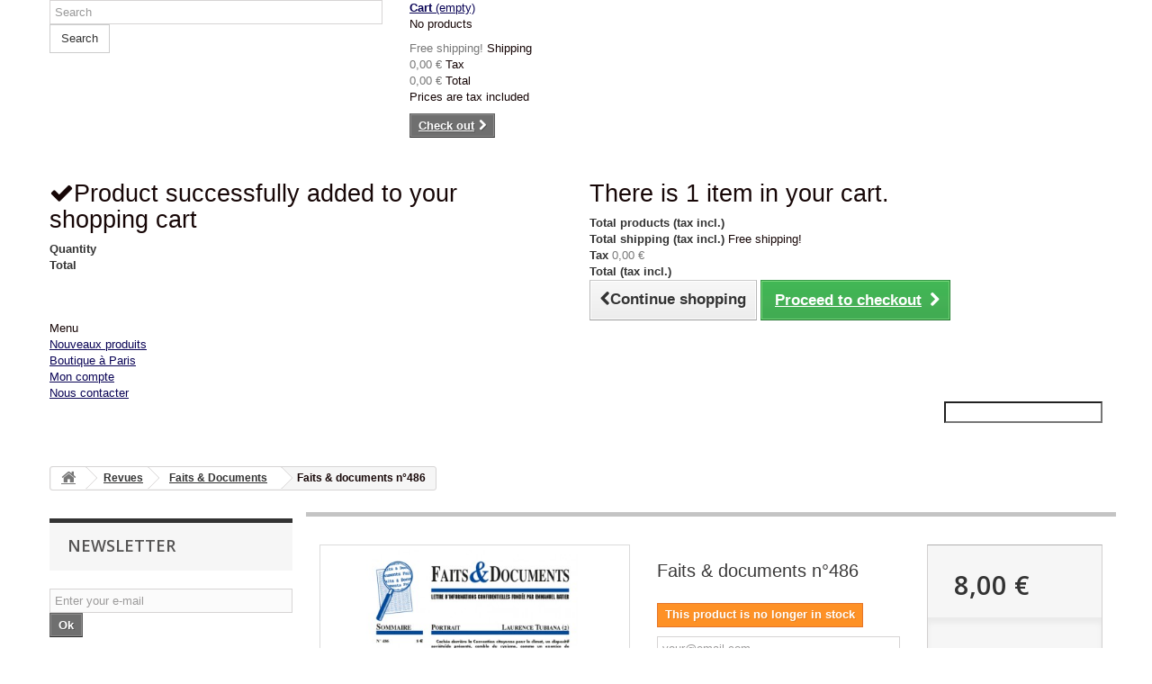

--- FILE ---
content_type: text/html; charset=utf-8
request_url: http://www.librairiefrancaise.fr/en/faits-documents/8571-faits-documents-n486.html
body_size: 35874
content:
<!DOCTYPE HTML>
<!--[if lt IE 7]> <html class="no-js lt-ie9 lt-ie8 lt-ie7 " lang="en"><![endif]-->
<!--[if IE 7]><html class="no-js lt-ie9 lt-ie8 ie7" lang="en"><![endif]-->
<!--[if IE 8]><html class="no-js lt-ie9 ie8" lang="en"><![endif]-->
<!--[if gt IE 8]> <html class="no-js ie9" lang="en"><![endif]-->
<html lang="en">
	<head>
		<meta charset="utf-8" />
		<title>Faits &amp; documents n°486 - Librairie française</title>
		<meta name="generator" content="PrestaShop" />
		<meta name="robots" content="index,follow" />
		<meta name="viewport" content="width=device-width, minimum-scale=0.25, maximum-scale=1.6, initial-scale=1.0" /> 
		<meta name="apple-mobile-web-app-capable" content="yes" /> 
		<link rel="icon" type="image/vnd.microsoft.icon" href="../img/favicon.ico?1735236722">
		<link rel="shortcut icon" type="image/x-icon" href="../img/favicon.ico?1735236722">
			<link rel="stylesheet" href="/themes/Bootstrap-perso/css/global.css" type="text/css" media="all" />
			<link rel="stylesheet" href="/themes/Bootstrap-perso/css/autoload/highdpi.css" type="text/css" media="all" />
			<link rel="stylesheet" href="/themes/Bootstrap-perso/css/autoload/responsive-tables.css" type="text/css" media="all" />
			<link rel="stylesheet" href="/themes/Bootstrap-perso/css/autoload/uniform.default.css" type="text/css" media="all" />
			<link rel="stylesheet" href="/themes/Bootstrap-perso/css/product.css" type="text/css" media="all" />
			<link rel="stylesheet" href="/themes/Bootstrap-perso/css/print.css" type="text/css" media="print" />
			<link rel="stylesheet" href="/js/jquery/plugins/fancybox/jquery.fancybox.css" type="text/css" media="all" />
			<link rel="stylesheet" href="/themes/Bootstrap-perso/css/modules/blockbanner/blockbanner.css" type="text/css" media="all" />
			<link rel="stylesheet" href="/themes/Bootstrap-perso/css/modules/blockcart/blockcart.css" type="text/css" media="all" />
			<link rel="stylesheet" href="/themes/Bootstrap-perso/css/modules/blockcategories/blockcategories.css" type="text/css" media="all" />
			<link rel="stylesheet" href="/themes/Bootstrap-perso/css/modules/blocklanguages/blocklanguages.css" type="text/css" media="all" />
			<link rel="stylesheet" href="/themes/Bootstrap-perso/css/modules/blockcontact/blockcontact.css" type="text/css" media="all" />
			<link rel="stylesheet" href="/themes/Bootstrap-perso/css/modules/blocknewsletter/blocknewsletter.css" type="text/css" media="all" />
			<link rel="stylesheet" href="/themes/Bootstrap-perso/css/modules/blocksearch/blocksearch.css" type="text/css" media="all" />
			<link rel="stylesheet" href="/js/jquery/plugins/autocomplete/jquery.autocomplete.css" type="text/css" media="all" />
			<link rel="stylesheet" href="/themes/Bootstrap-perso/css/modules/blocktags/blocktags.css" type="text/css" media="all" />
			<link rel="stylesheet" href="/themes/Bootstrap-perso/css/modules/blockuserinfo/blockuserinfo.css" type="text/css" media="all" />
			<link rel="stylesheet" href="/themes/Bootstrap-perso/css/modules/blockviewed/blockviewed.css" type="text/css" media="all" />
			<link rel="stylesheet" href="/modules/homefeatured/css/homefeatured.css" type="text/css" media="all" />
			<link rel="stylesheet" href="/themes/Bootstrap-perso/css/modules/productscategory/css/productscategory.css" type="text/css" media="all" />
			<link rel="stylesheet" href="/themes/Bootstrap-perso/css/modules/blockwishlist/blockwishlist.css" type="text/css" media="all" />
			<link rel="stylesheet" href="/themes/Bootstrap-perso/css/modules/productcomments/productcomments.css" type="text/css" media="all" />
			<link rel="stylesheet" href="/modules/sendtoafriend/sendtoafriend.css" type="text/css" media="all" />
			<link rel="stylesheet" href="/modules/homefeatured2/css/homefeatured15.css" type="text/css" media="all" />
			<link rel="stylesheet" href="/modules/crossselling/css/crossselling.css" type="text/css" media="all" />
			<link rel="stylesheet" href="/modules/paypal/views/css/paypal.css" type="text/css" media="all" />
			<link rel="stylesheet" href="/themes/Bootstrap-perso/css/modules/blocktopmenu/css/blocktopmenu.css" type="text/css" media="all" />
			<link rel="stylesheet" href="/themes/Bootstrap-perso/css/modules/blocktopmenu/css/superfish-modified.css" type="text/css" media="all" />
		<script type="text/javascript">
var CUSTOMIZE_TEXTFIELD = 1;
var FancyboxI18nClose = 'Close';
var FancyboxI18nNext = 'Next';
var FancyboxI18nPrev = 'Previous';
var PS_CATALOG_MODE = false;
var added_to_wishlist = 'Added to your wishlist.';
var ajax_allowed = true;
var ajaxsearch = true;
var allowBuyWhenOutOfStock = false;
var attribute_anchor_separator = '-';
var attributesCombinations = [];
var availableLaterValue = '';
var availableNowValue = '';
var baseDir = 'http://www.librairiefrancaise.fr/';
var baseUri = 'http://www.librairiefrancaise.fr/';
var blocksearch_type = 'top';
var confirm_report_message = 'Are you sure that you want to report this comment?';
var contentOnly = false;
var currencyBlank = 1;
var currencyFormat = 2;
var currencyRate = 1;
var currencySign = '€';
var currentDate = '2026-01-05 01:44:05';
var customerGroupWithoutTax = false;
var customizationFields = false;
var customizationIdMessage = 'Customization #';
var default_eco_tax = 0;
var delete_txt = 'Delete';
var displayList = false;
var displayPrice = 0;
var doesntExist = 'This combination does not exist for this product. Please select another combination.';
var doesntExistNoMore = 'This product is no longer in stock';
var doesntExistNoMoreBut = 'with those attributes but is available with others.';
var ecotaxTax_rate = 20;
var fieldRequired = 'Please fill in all the required fields before saving your customization.';
var freeProductTranslation = 'Free!';
var freeShippingTranslation = 'Free shipping!';
var generated_date = 1767573845;
var group_reduction = 0;
var idDefaultImage = 6931;
var id_lang = 1;
var id_product = 8571;
var img_dir = 'http://www.librairiefrancaise.fr/themes/Bootstrap-perso/img/';
var img_prod_dir = 'http://www.librairiefrancaise.fr/img/p/';
var img_ps_dir = 'http://www.librairiefrancaise.fr/img/';
var instantsearch = false;
var isGuest = 0;
var isLogged = 0;
var jqZoomEnabled = false;
var loggin_required = 'You must be logged in to manage your wishlist.';
var loyalty_already = 'No reward points for this product because there\'s already a discount.';
var loyalty_converted = 'that can be converted into a voucher of';
var loyalty_nopoints = 'No reward points for this product.';
var loyalty_point = 'loyalty point';
var loyalty_points = 'loyalty points';
var loyalty_total = 'Your cart will total';
var loyalty_willcollect = 'By buying this product you can collect up to';
var mailalerts_already = 'You already have an alert for this product';
var mailalerts_invalid = 'Your e-mail address is invalid';
var mailalerts_placeholder = 'your@email.com';
var mailalerts_registered = 'Request notification registered';
var mailalerts_url_add = 'http://www.librairiefrancaise.fr/en/module/mailalerts/actions?process=add';
var mailalerts_url_check = 'http://www.librairiefrancaise.fr/en/module/mailalerts/actions?process=check';
var maxQuantityToAllowDisplayOfLastQuantityMessage = 0;
var minimalQuantity = 1;
var moderation_active = true;
var mywishlist_url = 'http://www.librairiefrancaise.fr/en/module/blockwishlist/mywishlist';
var noTaxForThisProduct = false;
var none_award = '0';
var oosHookJsCodeFunctions = [];
var page_name = 'product';
var placeholder_blocknewsletter = 'Enter your e-mail';
var point_rate = '10';
var point_value = '0.3';
var points_in_cart = 0;
var priceDisplayMethod = 0;
var priceDisplayPrecision = 2;
var productAvailableForOrder = true;
var productBasePriceTaxExcl = 7.582938;
var productBasePriceTaxExcluded = 7.582938;
var productHasAttributes = false;
var productPrice = 8;
var productPriceTaxExcluded = 7.582938;
var productPriceWithoutReduction = 8;
var productReference = '';
var productShowPrice = true;
var productUnitPriceRatio = 0;
var product_fileButtonHtml = 'Choose File';
var product_fileDefaultHtml = 'No file selected';
var product_specific_price = [];
var productcomment_added = 'Your comment has been added!';
var productcomment_added_moderation = 'Your comment has been added and will be available once approved by a moderator';
var productcomment_ok = 'OK';
var productcomment_title = 'New comment';
var productcomments_controller_url = 'http://www.librairiefrancaise.fr/en/module/productcomments/default';
var productcomments_url_rewrite = true;
var quantitiesDisplayAllowed = false;
var quantityAvailable = 0;
var quickView = false;
var reduction_percent = 0;
var reduction_price = 0;
var removingLinkText = 'remove this product from my cart';
var roundMode = 2;
var search_url = 'http://www.librairiefrancaise.fr/en/search';
var secure_key = '1702aa6ec2afbb2f1a251310378c5205';
var specific_currency = false;
var specific_price = 0;
var static_token = '3513947c588d0e4ef65d375e82ec9dc4';
var stf_msg_error = 'Your e-mail could not be sent. Please check the e-mail address and try again.';
var stf_msg_required = 'You did not fill required fields';
var stf_msg_success = 'Your e-mail has been sent successfully';
var stf_msg_title = 'Send to a friend';
var stf_secure_key = 'd343b63804c36bdee2b880987aa18332';
var stock_management = 1;
var taxRate = 5.5;
var token = '3513947c588d0e4ef65d375e82ec9dc4';
var uploading_in_progress = 'Uploading in progress, please be patient.';
var usingSecureMode = false;
var wishlistProductsIds = false;
</script>

		<script type="text/javascript" src="/js/jquery/jquery-1.11.0.min.js"></script>
		<script type="text/javascript" src="/js/jquery/jquery-migrate-1.2.1.min.js"></script>
		<script type="text/javascript" src="/js/jquery/plugins/jquery.easing.js"></script>
		<script type="text/javascript" src="/js/tools.js"></script>
		<script type="text/javascript" src="/themes/Bootstrap-perso/js/global.js"></script>
		<script type="text/javascript" src="/themes/Bootstrap-perso/js/autoload/10-bootstrap.min.js"></script>
		<script type="text/javascript" src="/themes/Bootstrap-perso/js/autoload/15-jquery.total-storage.min.js"></script>
		<script type="text/javascript" src="/themes/Bootstrap-perso/js/autoload/15-jquery.uniform-modified.js"></script>
		<script type="text/javascript" src="/js/jquery/plugins/fancybox/jquery.fancybox.js"></script>
		<script type="text/javascript" src="/js/jquery/plugins/jquery.idTabs.js"></script>
		<script type="text/javascript" src="/js/jquery/plugins/jquery.scrollTo.js"></script>
		<script type="text/javascript" src="/js/jquery/plugins/jquery.serialScroll.js"></script>
		<script type="text/javascript" src="/js/jquery/plugins/bxslider/jquery.bxslider.js"></script>
		<script type="text/javascript" src="/themes/Bootstrap-perso/js/product.js"></script>
		<script type="text/javascript" src="/themes/Bootstrap-perso/js/modules/blockcart/ajax-cart.js"></script>
		<script type="text/javascript" src="/themes/Bootstrap-perso/js/tools/treeManagement.js"></script>
		<script type="text/javascript" src="/themes/Bootstrap-perso/js/modules/blocknewsletter/blocknewsletter.js"></script>
		<script type="text/javascript" src="/js/jquery/plugins/autocomplete/jquery.autocomplete.js"></script>
		<script type="text/javascript" src="/themes/Bootstrap-perso/js/modules/blocksearch/blocksearch.js"></script>
		<script type="text/javascript" src="/themes/Bootstrap-perso/js/modules/productscategory/js/productscategory.js"></script>
		<script type="text/javascript" src="/themes/Bootstrap-perso/js/modules/blockwishlist/js/ajax-wishlist.js"></script>
		<script type="text/javascript" src="/modules/productcomments/js/jquery.rating.pack.js"></script>
		<script type="text/javascript" src="/themes/Bootstrap-perso/js/modules/sendtoafriend/sendtoafriend.js"></script>
		<script type="text/javascript" src="/themes/Bootstrap-perso/js/modules/crossselling/js/crossselling.js"></script>
		<script type="text/javascript" src="/themes/Bootstrap-perso/js/modules/blocktopmenu/js/hoverIntent.js"></script>
		<script type="text/javascript" src="/themes/Bootstrap-perso/js/modules/blocktopmenu/js/superfish-modified.js"></script>
		<script type="text/javascript" src="/themes/Bootstrap-perso/js/modules/blocktopmenu/js/blocktopmenu.js"></script>
		<script type="text/javascript" src="/modules/recaptcha/views/js/front.js"></script>
		<script type="text/javascript" src="/themes/Bootstrap-perso/js/modules/loyalty/js/loyalty.js"></script>
		<script type="text/javascript" src="/modules/productcomments/js/jquery.textareaCounter.plugin.js"></script>
		<script type="text/javascript" src="/themes/Bootstrap-perso/js/modules/productcomments/js/productcomments.js"></script>
		<script type="text/javascript" src="/modules/statsdata/js/plugindetect.js"></script>
			<script type="text/javascript">/*
* 2007-2017 PrestaShop
*
* NOTICE OF LICENSE
*
* This source file is subject to the Academic Free License (AFL 3.0)
* that is bundled with this package in the file LICENSE.txt.
* It is also available through the world-wide-web at this URL:
* http://opensource.org/licenses/afl-3.0.php
* If you did not receive a copy of the license and are unable to
* obtain it through the world-wide-web, please send an email
* to license@prestashop.com so we can send you a copy immediately.
*
* DISCLAIMER
*
* Do not edit or add to this file if you wish to upgrade PrestaShop to newer
* versions in the future. If you wish to customize PrestaShop for your
* needs please refer to http://www.prestashop.com for more information.
*
*  @author    PrestaShop SA <contact@prestashop.com>
*  @copyright 2007-2017 PrestaShop SA
*  @license   http://opensource.org/licenses/afl-3.0.php  Academic Free License (AFL 3.0)
*  International Registered Trademark & Property of PrestaShop SA
*/



function updateFormDatas()
{
	var nb = $('#quantity_wanted').val();
	var id = $('#idCombination').val();

	$('.paypal_payment_form input[name=quantity]').val(nb);
	$('.paypal_payment_form input[name=id_p_attr]').val(id);
}
	
$(document).ready( function() {

	if($('#in_context_checkout_enabled').val() != 1)
	{
		$('#payment_paypal_express_checkout').click(function() {
			$('#paypal_payment_form_cart').submit();
			return false;
		});
	}


	var jquery_version = $.fn.jquery.split('.');
	if(jquery_version[0]>=1 && jquery_version[1] >= 7)
	{
		$('body').on('submit',".paypal_payment_form", function () {
			updateFormDatas();
		});
	}
	else {
		$('.paypal_payment_form').live('submit', function () {
			updateFormDatas();
		});
	}

	function displayExpressCheckoutShortcut() {
		var id_product = $('input[name="id_product"]').val();
		var id_product_attribute = $('input[name="id_product_attribute"]').val();
		$.ajax({
			type: "GET",
			url: baseDir+'/modules/paypal/express_checkout/ajax.php',
			data: { get_qty: "1", id_product: id_product, id_product_attribute: id_product_attribute },
			cache: false,
			success: function(result) {
				if (result == '1') {
					$('#container_express_checkout').slideDown();
				} else {
					$('#container_express_checkout').slideUp();
				}
				return true;
			}
		});
	}

	$('select[name^="group_"]').change(function () {
		setTimeout(function(){displayExpressCheckoutShortcut()}, 500);
	});

	$('.color_pick').click(function () {
		setTimeout(function(){displayExpressCheckoutShortcut()}, 500);
	});

	if($('body#product').length > 0)
		setTimeout(function(){displayExpressCheckoutShortcut()}, 500);
	
	
			

	var modulePath = 'modules/paypal';
	var subFolder = '/integral_evolution';
	
			var baseDirPP = baseDir;
		
	var fullPath = baseDirPP + modulePath + subFolder;
	var confirmTimer = false;
		
	if ($('form[target="hss_iframe"]').length == 0) {
		if ($('select[name^="group_"]').length > 0)
			displayExpressCheckoutShortcut();
		return false;
	} else {
		checkOrder();
	}

	function checkOrder() {
		if(confirmTimer == false)
			confirmTimer = setInterval(getOrdersCount, 1000);
	}

	});


</script>
		<link rel="stylesheet" href="http://fonts.googleapis.com/css?family=Open+Sans:300,600&amp;subset=latin,latin-ext" type="text/css" media="all" />
		<!--[if IE 8]>
		<script src="https://oss.maxcdn.com/libs/html5shiv/3.7.0/html5shiv.js"></script>
		<script src="https://oss.maxcdn.com/libs/respond.js/1.3.0/respond.min.js"></script>
		<![endif]-->
	</head>
	<body id="product" class="product product-8571 product-faits-documents-n486 category-330 category-faits-documents hide-right-column lang_en">
					<div id="page">
			<div class="header-container">
				<header id="header">
					<div class="banner">
						<div class="container">
							<div class="row">
								<a href="http://www.librairiefrancaise.fr/" title="">
	<img class="img-responsive" src="http://www.librairiefrancaise.fr/modules/blockbanner/img/sale70.png" alt="" title="" width="1170" height="65" />
</a>

							</div>
						</div>
					</div>
					<div class="nav">
						<div class="container">
							<div class="row">
								<nav></nav>
							</div>
						</div>
					</div>
					<div>
						<div class="container">
							<div class="row">
							<!-- 	<div id="header_logo">
									<a href="http://www.librairiefrancaise.fr/" title="Librairie française">
										<img class="logo img-responsive" src="http://www.librairiefrancaise.fr/img/logo.jpg" alt="Librairie française" width="700" height="100"/>
									</a>
								</div> -->
								<!-- Block search module TOP -->
<div id="search_block_top" class="col-sm-4 clearfix">
	<form id="searchbox" method="get" action="http://www.librairiefrancaise.fr/en/search" >
		<input type="hidden" name="controller" value="search" />
		<input type="hidden" name="orderby" value="position" />
		<input type="hidden" name="orderway" value="desc" />
		<input class="search_query form-control" type="text" id="search_query_top" name="search_query" placeholder="Search" value="" />
		<button type="submit" name="submit_search" class="btn btn-default button-search">
			<span>Search</span>
		</button>
	</form>
</div>
<!-- /Block search module TOP --><!-- MODULE Block cart -->
<div class="col-sm-4 clearfix">
	<div class="shopping_cart">
		<a href="http://www.librairiefrancaise.fr/en/order" title="View my shopping cart" rel="nofollow">
			<b>Cart</b>
			<span class="ajax_cart_quantity unvisible">0</span>
			<span class="ajax_cart_product_txt unvisible">Product</span>
			<span class="ajax_cart_product_txt_s unvisible">Products</span>
			<span class="ajax_cart_total unvisible">
							</span>
			<span class="ajax_cart_no_product">(empty)</span>
					</a>
					<div class="cart_block block exclusive">
				<div class="block_content">
					<!-- block list of products -->
					<div class="cart_block_list">
												<p class="cart_block_no_products">
							No products
						</p>
												<div class="cart-prices">
							<div class="cart-prices-line first-line">
								<span class="price cart_block_shipping_cost ajax_cart_shipping_cost">
																			Free shipping!
																	</span>
								<span>
									Shipping
								</span>
							</div>
																						<div class="cart-prices-line">
									<span class="price cart_block_tax_cost ajax_cart_tax_cost">0,00 €</span>
									<span>Tax</span>
								</div>
														<div class="cart-prices-line last-line">
								<span class="price cart_block_total ajax_block_cart_total">0,00 €</span>
								<span>Total</span>
							</div>
															<p>
																	Prices are tax included
																</p>
													</div>
						<p class="cart-buttons">
							<a id="button_order_cart" class="btn btn-default button button-small" href="http://www.librairiefrancaise.fr/en/order" title="Check out" rel="nofollow">
								<span>
									Check out<i class="icon-chevron-right right"></i>
								</span>
							</a>
						</p>
					</div>
				</div>
			</div><!-- .cart_block -->
			</div>
</div>

	<div id="layer_cart">
		<div class="clearfix">
			<div class="layer_cart_product col-xs-12 col-md-6">
				<span class="cross" title="Close window"></span>
				<h2>
					<i class="icon-ok"></i>Product successfully added to your shopping cart
				</h2>
				<div class="product-image-container layer_cart_img">
				</div>
				<div class="layer_cart_product_info">
					<span id="layer_cart_product_title" class="product-name"></span>
					<span id="layer_cart_product_attributes"></span>
					<div>
						<strong class="dark">Quantity</strong>
						<span id="layer_cart_product_quantity"></span>
					</div>
					<div>
						<strong class="dark">Total</strong>
						<span id="layer_cart_product_price"></span>
					</div>
				</div>
			</div>
			<div class="layer_cart_cart col-xs-12 col-md-6">
				<h2>
					<!-- Plural Case [both cases are needed because page may be updated in Javascript] -->
					<span class="ajax_cart_product_txt_s  unvisible">
						There are <span class="ajax_cart_quantity">0</span> items in your cart.
					</span>
					<!-- Singular Case [both cases are needed because page may be updated in Javascript] -->
					<span class="ajax_cart_product_txt ">
						There is 1 item in your cart.
					</span>
				</h2>
	
				<div class="layer_cart_row">
					<strong class="dark">
						Total products
																					(tax incl.)
																		</strong>
					<span class="ajax_block_products_total">
											</span>
				</div>
	
								<div class="layer_cart_row">
					<strong class="dark">
						Total shipping&nbsp;(tax incl.)					</strong>
					<span class="ajax_cart_shipping_cost">
													Free shipping!
											</span>
				</div>
									<div class="layer_cart_row">
						<strong class="dark">Tax</strong>
						<span class="price cart_block_tax_cost ajax_cart_tax_cost">0,00 €</span>
					</div>
								<div class="layer_cart_row">	
					<strong class="dark">
						Total
																					(tax incl.)
																		</strong>
					<span class="ajax_block_cart_total">
											</span>
				</div>
				<div class="button-container">	
					<span class="continue btn btn-default button exclusive-medium" title="Continue shopping">
						<span>
							<i class="icon-chevron-left left"></i>Continue shopping
						</span>
					</span>
					<a class="btn btn-default button button-medium"	href="http://www.librairiefrancaise.fr/en/order" title="Proceed to checkout" rel="nofollow">
						<span>
							Proceed to checkout<i class="icon-chevron-right right"></i>
						</span>
					</a>	
				</div>
			</div>
		</div>
		<div class="crossseling"></div>
	</div> <!-- #layer_cart -->
	<div class="layer_cart_overlay"></div>

<!-- /MODULE Block cart -->	<!-- Menu -->
	<div id="block_top_menu" class="sf-contener clearfix col-lg-12">
		<div class="cat-title">Menu</div>
		<ul class="sf-menu clearfix menu-content">
			<li><a href="http://www.librairiefrancaise.fr/fr/nouveaux-produits" title="Nouveaux produits">Nouveaux produits</a></li>
<li><a href="http://www.librairiefrancaise.fr/fr/magasins" title="Boutique &agrave; Paris">Boutique &agrave; Paris</a></li>
<li><a href="http://www.librairiefrancaise.fr/fr/mon-compte" title="Mon compte">Mon compte</a></li>
<li><a href="http://www.librairiefrancaise.fr/fr/contactez-nous" title="Nous contacter">Nous contacter</a></li>

							<li class="sf-search noBack" style="float:right">
					<form id="searchbox" action="http://www.librairiefrancaise.fr/en/search" method="get">
						<p>
							<input type="hidden" name="controller" value="search" />
							<input type="hidden" value="position" name="orderby"/>
							<input type="hidden" value="desc" name="orderway"/>
							<input type="text" name="search_query" value="" />
						</p>
					</form>
				</li>
					</ul>
	</div>
	<!--/ Menu -->
							</div>
						</div>
					</div>
				</header>
			</div>
			<div class="columns-container">
				<div id="columns" class="container">
											
<!-- Breadcrumb -->
<div class="breadcrumb clearfix">
	<a class="home" href="http://www.librairiefrancaise.fr/" title="Return to Home"><i class="icon-home"></i></a>
			<span class="navigation-pipe" >&gt;</span>
					<a href="http://www.librairiefrancaise.fr/en/21-revues" title="Revues">Revues</a><span class="navigation-pipe">></span><a href="http://www.librairiefrancaise.fr/en/330-faits-documents" title="Faits &amp; Documents">Faits &amp; Documents</a><span class="navigation-pipe">></span>Faits & documents n°486
			</div>
<!-- /Breadcrumb -->
										<div id="slider_row" class="row">
						<div id="top_column" class="center_column col-xs-12 col-sm-12"></div>
					</div>
					<div class="row">
												<div id="left_column" class="column col-xs-12 col-sm-3"><!-- Block Newsletter module-->
<div id="newsletter_block_left" class="block">
	<h4>Newsletter</h4>
	<div class="block_content">
		<form action="http://www.librairiefrancaise.fr/en/" method="post">
			<div class="form-group" >
				<input class="inputNew form-control grey newsletter-input" id="newsletter-input" type="text" name="email" size="18" value="Enter your e-mail" />
                <button type="submit" name="submitNewsletter" class="btn btn-default button button-small">
                    <span>Ok</span>
                </button>
				<input type="hidden" name="action" value="0" />
			</div>
		</form>
	</div>
</div>
<!-- /Block Newsletter module-->
<!-- Block categories module -->
<div id="categories_block_left" class="block">
	<h2 class="title_block">
					Faits &amp; Documents
			</h2>
	<div class="block_content">
		<ul class="tree dhtml">
												
<li >
	<a 
	href="http://www.librairiefrancaise.fr/en/302-accessoires" title="">
		accessoires
	</a>
			<ul>
												
<li >
	<a 
	href="http://www.librairiefrancaise.fr/en/365-boutons-de-manchette" title="">
		Boutons de manchette
	</a>
	</li>

																
<li >
	<a 
	href="http://www.librairiefrancaise.fr/en/377-autres" title="">
		Autres
	</a>
	</li>

																
<li >
	<a 
	href="http://www.librairiefrancaise.fr/en/533-ecussons" title="">
		Ecussons
	</a>
	</li>

																
<li >
	<a 
	href="http://www.librairiefrancaise.fr/en/646-badges" title="">
		Badges
	</a>
			<ul>
												
<li >
	<a 
	href="http://www.librairiefrancaise.fr/en/647-badges-chretiens" title="">
		Badges chrétiens
	</a>
	</li>

																
<li class="last">
	<a 
	href="http://www.librairiefrancaise.fr/en/648-badges-divers" title="">
		Badges divers
	</a>
	</li>

									</ul>
	</li>

																
<li >
	<a 
	href="http://www.librairiefrancaise.fr/en/649-autocollants" title="">
		Autocollants
	</a>
	</li>

																
<li class="last">
	<a 
	href="http://www.librairiefrancaise.fr/en/743-jeux" title="">
		Jeux
	</a>
	</li>

									</ul>
	</li>

																
<li >
	<a 
	href="http://www.librairiefrancaise.fr/en/321-cartes-postales" title="">
		Cartes postales
	</a>
	</li>

																
<li >
	<a 
	href="http://www.librairiefrancaise.fr/en/239-cds" title="">
		CDs
	</a>
			<ul>
												
<li >
	<a 
	href="http://www.librairiefrancaise.fr/en/245-divers" title="">
		Divers
	</a>
	</li>

																
<li >
	<a 
	href="http://www.librairiefrancaise.fr/en/247-conferences" title="">
		conférences
	</a>
	</li>

																
<li >
	<a 
	href="http://www.librairiefrancaise.fr/en/249-guinguette" title="">
		Guinguette
	</a>
	</li>

																
<li >
	<a 
	href="http://www.librairiefrancaise.fr/en/243-jeunesse" title="">
		Jeunesse
	</a>
	</li>

																
<li >
	<a 
	href="http://www.librairiefrancaise.fr/en/244-spirituel" title="">
		Spirituel
	</a>
	</li>

																
<li >
	<a 
	href="http://www.librairiefrancaise.fr/en/248-classique" title="">
		Classique
	</a>
	</li>

																
<li >
	<a 
	href="http://www.librairiefrancaise.fr/en/542-musique-moderne" title="">
		Musique moderne
	</a>
	</li>

																
<li class="last">
	<a 
	href="http://www.librairiefrancaise.fr/en/576-lectures-poesie" title="">
		Lectures, poésie
	</a>
	</li>

									</ul>
	</li>

																
<li >
	<a 
	href="http://www.librairiefrancaise.fr/en/258-objets" title="">
		Objets
	</a>
	</li>

																
<li >
	<a 
	href="http://www.librairiefrancaise.fr/en/92-dvd" title="">
		DVD
	</a>
			<ul>
												
<li >
	<a 
	href="http://www.librairiefrancaise.fr/en/369-jeunesse" title="">
		jeunesse
	</a>
	</li>

																
<li >
	<a 
	href="http://www.librairiefrancaise.fr/en/370-religion" title="">
		religion
	</a>
	</li>

																
<li >
	<a 
	href="http://www.librairiefrancaise.fr/en/371-politique-histoire" title="">
		Politique / Histoire
	</a>
	</li>

																
<li class="last">
	<a 
	href="http://www.librairiefrancaise.fr/en/372-divers" title="">
		Divers
	</a>
	</li>

									</ul>
	</li>

																
<li >
	<a 
	href="http://www.librairiefrancaise.fr/en/563-fatima" title="">
		Fatima
	</a>
	</li>

																
<li >
	<a 
	href="http://www.librairiefrancaise.fr/en/20-arts" title="">
		Arts
	</a>
			<ul>
												
<li >
	<a 
	href="http://www.librairiefrancaise.fr/en/522-theatre-et-cinema" title="">
		Théâtre et cinéma
	</a>
	</li>

																
<li >
	<a 
	href="http://www.librairiefrancaise.fr/en/523-heraldique" title="">
		Héraldique
	</a>
	</li>

																
<li >
	<a 
	href="http://www.librairiefrancaise.fr/en/524-architecture-jardins-autres-arts" title="">
		architecture, jardins, autres arts
	</a>
	</li>

																
<li >
	<a 
	href="http://www.librairiefrancaise.fr/en/525-reflexions-sur-l-art" title="">
		Réflexions sur l&#039;art
	</a>
	</li>

																
<li class="last">
	<a 
	href="http://www.librairiefrancaise.fr/en/526-chant-musique" title="">
		chant, musique
	</a>
	</li>

									</ul>
	</li>

																
<li >
	<a 
	href="http://www.librairiefrancaise.fr/en/46-bd-dessin" title="">
		BD / Dessin
	</a>
	</li>

																
<li >
	<a 
	href="http://www.librairiefrancaise.fr/en/14-divers" title="">
		Divers
	</a>
	</li>

																
<li >
	<a 
	href="http://www.librairiefrancaise.fr/en/12-enquetes" title="">
		Enquêtes
	</a>
	</li>

																
<li >
	<a 
	href="http://www.librairiefrancaise.fr/en/55-famille" title="">
		Famille
	</a>
	</li>

																
<li >
	<a 
	href="http://www.librairiefrancaise.fr/en/49-guerres" title="">
		Guerres
	</a>
			<ul>
												
<li >
	<a 
	href="http://www.librairiefrancaise.fr/en/50-2eme-guerre-mondiale-epuration" title="">
		2ème Guerre mondiale &amp; épuration
	</a>
	</li>

																
<li >
	<a 
	href="http://www.librairiefrancaise.fr/en/427-1ere-guerre-mondiale" title="">
		1ère guerre mondiale
	</a>
	</li>

																
<li >
	<a 
	href="http://www.librairiefrancaise.fr/en/56-armee" title="">
		Armée
	</a>
	</li>

																
<li >
	<a 
	href="http://www.librairiefrancaise.fr/en/51-indochine-algerie" title="">
		Indochine &amp; Algérie
	</a>
	</li>

																
<li >
	<a 
	href="http://www.librairiefrancaise.fr/en/52-vendee-revolution-empire" title="">
		Vendée, Révolution &amp; Empire
	</a>
	</li>

																
<li class="last">
	<a 
	href="http://www.librairiefrancaise.fr/en/53-autres-guerres" title="">
		Autres guerres
	</a>
	</li>

									</ul>
	</li>

																
<li >
	<a 
	href="http://www.librairiefrancaise.fr/en/7-histoire" title="">
		Histoire
	</a>
			<ul>
												
<li >
	<a 
	href="http://www.librairiefrancaise.fr/en/22-general-histoire" title="">
		Général - histoire
	</a>
	</li>

																
<li >
	<a 
	href="http://www.librairiefrancaise.fr/en/422-histoire-france" title="">
		Histoire - FRANCE
	</a>
	</li>

																
<li >
	<a 
	href="http://www.librairiefrancaise.fr/en/423-france-xixe" title="">
		FRANCE XIXe
	</a>
	</li>

																
<li >
	<a 
	href="http://www.librairiefrancaise.fr/en/425-histoire-france-royaute" title="">
		Histoire FRANCE - Royauté
	</a>
	</li>

																
<li >
	<a 
	href="http://www.librairiefrancaise.fr/en/424-revolution-1er-empire" title="">
		Révolution - 1er Empire
	</a>
	</li>

																
<li >
	<a 
	href="http://www.librairiefrancaise.fr/en/528-biographies" title="">
		Biographies
	</a>
	</li>

																
<li >
	<a 
	href="http://www.librairiefrancaise.fr/en/29-autobiographies-memoires-souvenirs" title="">
		Autobiographies - Mémoires - Souvenirs
	</a>
	</li>

																
<li >
	<a 
	href="http://www.librairiefrancaise.fr/en/39-mouvements-tendances" title="">
		Mouvements, tendances
	</a>
	</li>

																
<li >
	<a 
	href="http://www.librairiefrancaise.fr/en/501-histoire-autres-pays" title="">
		Histoire : AUTRES PAYS
	</a>
	</li>

																
<li class="last">
	<a 
	href="http://www.librairiefrancaise.fr/en/957-antiquite" title="">
		Antiquité
	</a>
	</li>

									</ul>
	</li>

																
<li >
	<a 
	href="http://www.librairiefrancaise.fr/en/36-politique-etrangere" title="">
		Politique étrangère
	</a>
	</li>

																
<li >
	<a 
	href="http://www.librairiefrancaise.fr/en/48-islam-autres-religions" title="">
		Islam &amp; autres religions
	</a>
			<ul>
												
<li >
	<a 
	href="http://www.librairiefrancaise.fr/en/534-islam" title="">
		islam
	</a>
	</li>

																
<li >
	<a 
	href="http://www.librairiefrancaise.fr/en/512-autres-religions-hors-islam" title="">
		Autres religions (hors islam)
	</a>
	</li>

																
<li >
	<a 
	href="http://www.librairiefrancaise.fr/en/513-religions-general" title="">
		.Religions : Général
	</a>
	</li>

																
<li class="last">
	<a 
	href="http://www.librairiefrancaise.fr/en/514-judaisme" title="">
		Judaïsme
	</a>
	</li>

									</ul>
	</li>

																
<li >
	<a 
	href="http://www.librairiefrancaise.fr/en/32-jeunesse" title="">
		Jeunesse
	</a>
			<ul>
												
<li >
	<a 
	href="http://www.librairiefrancaise.fr/en/300-benjamin-rabier" title="">
		Benjamin Rabier
	</a>
	</li>

																
<li >
	<a 
	href="http://www.librairiefrancaise.fr/en/237-general-divers" title="">
		Général - divers
	</a>
	</li>

																
<li >
	<a 
	href="http://www.librairiefrancaise.fr/en/236-lieutenant-x-occasions" title="">
		Lieutenant X (occasions)
	</a>
	</li>

																
<li >
	<a 
	href="http://www.librairiefrancaise.fr/en/527-scoutisme" title="">
		scoutisme
	</a>
	</li>

																
<li >
	<a 
	href="http://www.librairiefrancaise.fr/en/536-religion" title="">
		religion
	</a>
	</li>

																
<li class="last">
	<a 
	href="http://www.librairiefrancaise.fr/en/963-instruction-scolarite" title="">
		Instruction / Scolarité
	</a>
	</li>

									</ul>
	</li>

																
<li >
	<a 
	href="http://www.librairiefrancaise.fr/en/61-occasions" title="">
		Occasions
	</a>
			<ul>
												
<li >
	<a 
	href="http://www.librairiefrancaise.fr/en/225-divers" title="">
		Divers
	</a>
	</li>

																
<li >
	<a 
	href="http://www.librairiefrancaise.fr/en/219-charles-maurras" title="">
		Charles MAURRAS
	</a>
	</li>

																
<li >
	<a 
	href="http://www.librairiefrancaise.fr/en/235-henri-massis" title="">
		Henri Massis
	</a>
	</li>

																
<li >
	<a 
	href="http://www.librairiefrancaise.fr/en/231-jacques-bainville" title="">
		Jacques Bainville
	</a>
	</li>

																
<li >
	<a 
	href="http://www.librairiefrancaise.fr/en/234-jean-raspail" title="">
		Jean Raspail
	</a>
	</li>

																
<li >
	<a 
	href="http://www.librairiefrancaise.fr/en/298-la-varende" title="">
		La Varende
	</a>
	</li>

																
<li >
	<a 
	href="http://www.librairiefrancaise.fr/en/232-leon-daudet" title="">
		Léon Daudet
	</a>
	</li>

																
<li >
	<a 
	href="http://www.librairiefrancaise.fr/en/220-maurice-barres" title="">
		Maurice BARRES
	</a>
	</li>

																
<li >
	<a 
	href="http://www.librairiefrancaise.fr/en/250-pierre-benoit" title="">
		Pierre Benoit
	</a>
	</li>

																
<li class="last">
	<a 
	href="http://www.librairiefrancaise.fr/en/746-musique" title="">
		musique
	</a>
	</li>

									</ul>
	</li>

																
<li >
	<a 
	href="http://www.librairiefrancaise.fr/en/406-occasions-a-10-" title="">
		Occasions à 10 €
	</a>
	</li>

																
<li >
	<a 
	href="http://www.librairiefrancaise.fr/en/214-occasions-a-5-" title="">
		Occasions à 5 €
	</a>
	</li>

																
<li >
	<a 
	href="http://www.librairiefrancaise.fr/en/387-editions-originales-ou-speciales" title="">
		Éditions originales ou spéciales
	</a>
	</li>

																
<li >
	<a 
	href="http://www.librairiefrancaise.fr/en/16-occulte" title="">
		Occulte
	</a>
	</li>

																
<li >
	<a 
	href="http://www.librairiefrancaise.fr/en/8-politique" title="">
		Politique
	</a>
			<ul>
												
<li >
	<a 
	href="http://www.librairiefrancaise.fr/en/71-analyses-actualite" title="">
		Analyses, actualité
	</a>
	</li>

																
<li >
	<a 
	href="http://www.librairiefrancaise.fr/en/70-doctrines-idees-principes" title="">
		Doctrines, idées, principes
	</a>
	</li>

																
<li >
	<a 
	href="http://www.librairiefrancaise.fr/en/73-divers-autres" title="">
		Divers, autres
	</a>
	</li>

																
<li >
	<a 
	href="http://www.librairiefrancaise.fr/en/72-histoire-politique" title="">
		histoire politique
	</a>
	</li>

																
<li class="last">
	<a 
	href="http://www.librairiefrancaise.fr/en/498-pamphlets" title="">
		Pamphlets
	</a>
	</li>

									</ul>
	</li>

																
<li >
	<a 
	href="http://www.librairiefrancaise.fr/en/54-promotions-" title="">
		PROMOTIONS !
	</a>
	</li>

																
<li >
	<a 
	href="http://www.librairiefrancaise.fr/en/15-psychologie-et-famille" title="">
		Psychologie et famille
	</a>
			<ul>
												
<li >
	<a 
	href="http://www.librairiefrancaise.fr/en/708-survivalisme-crises-effondrement" title="">
		Survivalisme / Crises / Effondrement
	</a>
	</li>

																
<li >
	<a 
	href="http://www.librairiefrancaise.fr/en/709-sante" title="">
		Santé
	</a>
	</li>

																
<li >
	<a 
	href="http://www.librairiefrancaise.fr/en/710-psychologie" title="">
		Psychologie
	</a>
	</li>

																
<li >
	<a 
	href="http://www.librairiefrancaise.fr/en/711-nature-et-autre" title="">
		Nature et autre
	</a>
	</li>

																
<li class="last">
	<a 
	href="http://www.librairiefrancaise.fr/en/712-pratique-guides-personnels" title="">
		Pratique, guides personnels
	</a>
	</li>

									</ul>
	</li>

																
<li >
	<a 
	href="http://www.librairiefrancaise.fr/en/42-regions-provinces" title="">
		Régions, provinces
	</a>
			<ul>
												
<li >
	<a 
	href="http://www.librairiefrancaise.fr/en/535-paris" title="">
		Paris
	</a>
	</li>

																
<li class="last">
	<a 
	href="http://www.librairiefrancaise.fr/en/575-regions-et-provinces" title="">
		régions et provinces
	</a>
	</li>

									</ul>
	</li>

																
<li >
	<a 
	href="http://www.librairiefrancaise.fr/en/9-spiritualite" title="">
		Spiritualité
	</a>
			<ul>
												
<li >
	<a 
	href="http://www.librairiefrancaise.fr/en/28-general-divers" title="">
		Général - Divers
	</a>
	</li>

																
<li >
	<a 
	href="http://www.librairiefrancaise.fr/en/24-la-messe-et-les-sacrements" title="">
		La messe et les sacrements
	</a>
	</li>

																
<li >
	<a 
	href="http://www.librairiefrancaise.fr/en/26-vie-chretienne" title="">
		Vie chrétienne
	</a>
	</li>

																
<li >
	<a 
	href="http://www.librairiefrancaise.fr/en/33-doctrine" title="">
		Doctrine
	</a>
	</li>

																
<li >
	<a 
	href="http://www.librairiefrancaise.fr/en/34-controverses" title="">
		Controverses
	</a>
	</li>

																
<li >
	<a 
	href="http://www.librairiefrancaise.fr/en/23-saints" title="">
		Saints
	</a>
	</li>

																
<li >
	<a 
	href="http://www.librairiefrancaise.fr/en/25-politique-et-civilisation-chretienne" title="">
		Politique et civilisation chrétienne
	</a>
	</li>

																
<li >
	<a 
	href="http://www.librairiefrancaise.fr/en/27-crise-et-traditionalisme" title="">
		Crise et Traditionalisme
	</a>
	</li>

																
<li >
	<a 
	href="http://www.librairiefrancaise.fr/en/628-essais-speculation" title="">
		essais / spéculation
	</a>
	</li>

																
<li >
	<a 
	href="http://www.librairiefrancaise.fr/en/667-ecriture-sainte-bible-exegese" title="">
		Ecriture sainte, Bible, exégèse
	</a>
	</li>

																
<li >
	<a 
	href="http://www.librairiefrancaise.fr/en/942-images-pieuses" title="">
		Images pieuses
	</a>
	</li>

																
<li class="last">
	<a 
	href="http://www.librairiefrancaise.fr/en/950-careme-paques" title="">
		Carême / Pâques
	</a>
	</li>

									</ul>
	</li>

																
<li >
	<a 
	href="http://www.librairiefrancaise.fr/en/5-romans" title="">
		Romans
	</a>
			<ul>
												
<li >
	<a 
	href="http://www.librairiefrancaise.fr/en/518-romans-contes-nouvelles" title="">
		Romans, contes, nouvelles
	</a>
	</li>

																
<li >
	<a 
	href="http://www.librairiefrancaise.fr/en/519-biographies" title="">
		Biographies
	</a>
	</li>

																
<li >
	<a 
	href="http://www.librairiefrancaise.fr/en/517-poesie" title="">
		Poésie
	</a>
	</li>

																
<li >
	<a 
	href="http://www.librairiefrancaise.fr/en/520-etudes-et-critiques" title="">
		Études et critiques
	</a>
	</li>

																
<li >
	<a 
	href="http://www.librairiefrancaise.fr/en/521-langue-francaise" title="">
		langue française
	</a>
	</li>

																
<li >
	<a 
	href="http://www.librairiefrancaise.fr/en/529-essais-autres" title="">
		Essais - autres
	</a>
	</li>

																
<li >
	<a 
	href="http://www.librairiefrancaise.fr/en/571-theatre" title="">
		Théâtre
	</a>
	</li>

																
<li class="last">
	<a 
	href="http://www.librairiefrancaise.fr/en/945-recits-voyages" title="">
		Récits, voyages
	</a>
	</li>

									</ul>
	</li>

																
<li >
	<a 
	href="http://www.librairiefrancaise.fr/en/11-societe" title="">
		Société
	</a>
	</li>

																
<li >
	<a 
	href="http://www.librairiefrancaise.fr/en/410-afrique-amerique-asie-oceanie" title="">
		Afrique,  Amérique, Asie, Océanie
	</a>
			<ul>
												
<li >
	<a 
	href="http://www.librairiefrancaise.fr/en/511-algerie" title="">
		Algérie
	</a>
	</li>

																
<li class="last">
	<a 
	href="http://www.librairiefrancaise.fr/en/577-afrique" title="">
		Afrique
	</a>
	</li>

									</ul>
	</li>

																
<li >
	<a 
	href="http://www.librairiefrancaise.fr/en/411-aviation-marine-locomotion" title="">
		Aviation, Marine, Locomotion
	</a>
	</li>

																
<li >
	<a 
	href="http://www.librairiefrancaise.fr/en/412-animaux-nature" title="">
		Animaux, Nature
	</a>
	</li>

																
<li >
	<a 
	href="http://www.librairiefrancaise.fr/en/64-auteurs" title="">
		auteurs
	</a>
			<ul>
												
<li >
	<a 
	href="http://www.librairiefrancaise.fr/en/964-arche-edizioni" title="">
		Archè Edizioni
	</a>
	</li>

																
<li >
	<a 
	href="http://www.librairiefrancaise.fr/en/574-degorce" title="">
		Degorce
	</a>
	</li>

																
<li >
	<a 
	href="http://www.librairiefrancaise.fr/en/567-heimdal" title="">
		Heimdal
	</a>
	</li>

																
<li >
	<a 
	href="http://www.librairiefrancaise.fr/en/548-sfl" title="">
		SFL
	</a>
	</li>

																
<li >
	<a 
	href="http://www.librairiefrancaise.fr/en/132-amdg" title="">
		A.M.D.G.
	</a>
	</li>

																
<li >
	<a 
	href="http://www.librairiefrancaise.fr/en/134-action-familiale-et-scolaire" title="">
		Action familiale et scolaire
	</a>
	</li>

																
<li >
	<a 
	href="http://www.librairiefrancaise.fr/en/114-akribeia" title="">
		Akribeia
	</a>
	</li>

																
<li >
	<a 
	href="http://www.librairiefrancaise.fr/en/311-amis-de-jean-bosco" title="">
		Amis de Jean Bosco
	</a>
	</li>

																
<li >
	<a 
	href="http://www.librairiefrancaise.fr/en/217-amis-du-livre-europeen" title="">
		Amis du livre européen
	</a>
	</li>

																
<li >
	<a 
	href="http://www.librairiefrancaise.fr/en/122-arma-communication" title="">
		Arma-Communication
	</a>
	</li>

																
<li >
	<a 
	href="http://www.librairiefrancaise.fr/en/283-auda-isarn" title="">
		Auda Isarn
	</a>
	</li>

																
<li >
	<a 
	href="http://www.librairiefrancaise.fr/en/106-auto-edition" title="">
		Auto-Edition
	</a>
	</li>

																
<li >
	<a 
	href="http://www.librairiefrancaise.fr/en/328-avatar" title="">
		Avatar
	</a>
	</li>

																
<li >
	<a 
	href="http://www.librairiefrancaise.fr/en/156-barre-dayez" title="">
		Barre-Dayez
	</a>
	</li>

																
<li >
	<a 
	href="http://www.librairiefrancaise.fr/en/104-baskerville" title="">
		Baskerville
	</a>
	</li>

																
<li >
	<a 
	href="http://www.librairiefrancaise.fr/en/131-bcm" title="">
		BCM
	</a>
	</li>

																
<li >
	<a 
	href="http://www.librairiefrancaise.fr/en/314-camion-noir" title="">
		Camion noir
	</a>
	</li>

																
<li >
	<a 
	href="http://www.librairiefrancaise.fr/en/332-celtiques" title="">
		Celtiques
	</a>
	</li>

																
<li >
	<a 
	href="http://www.librairiefrancaise.fr/en/304-cercle-jean-bastien-thiry" title="">
		Cercle Jean Bastien-Thiry
	</a>
	</li>

																
<li >
	<a 
	href="http://www.librairiefrancaise.fr/en/160-clarte-saint-jean" title="">
		Clarté Saint-Jean
	</a>
	</li>

																
<li >
	<a 
	href="http://www.librairiefrancaise.fr/en/138-conquistador" title="">
		Conquistador
	</a>
	</li>

																
<li >
	<a 
	href="http://www.librairiefrancaise.fr/en/85-courrier-de-rome" title="">
		Courrier de Rome
	</a>
	</li>

																
<li >
	<a 
	href="http://www.librairiefrancaise.fr/en/305-crc" title="">
		CRC
	</a>
	</li>

																
<li >
	<a 
	href="http://www.librairiefrancaise.fr/en/135-del" title="">
		D.E.L.
	</a>
	</li>

																
<li >
	<a 
	href="http://www.librairiefrancaise.fr/en/155-delacroix" title="">
		Delacroix
	</a>
	</li>

																
<li >
	<a 
	href="http://www.librairiefrancaise.fr/en/242-die" title="">
		DIE
	</a>
	</li>

																
<li >
	<a 
	href="http://www.librairiefrancaise.fr/en/157-difralivre" title="">
		Difralivre
	</a>
	</li>

																
<li >
	<a 
	href="http://www.librairiefrancaise.fr/en/148-dismas" title="">
		Dismas
	</a>
	</li>

																
<li >
	<a 
	href="http://www.librairiefrancaise.fr/en/124-divers" title="">
		Divers
	</a>
	</li>

																
<li >
	<a 
	href="http://www.librairiefrancaise.fr/en/89-dualpha-deterna" title="">
		Dualpha-Déterna
	</a>
			<ul>
												
<li class="last">
	<a 
	href="http://www.librairiefrancaise.fr/en/1002-nos-cheres-provinces" title="">
		Nos chères provinces
	</a>
	</li>

									</ul>
	</li>

																
<li >
	<a 
	href="http://www.librairiefrancaise.fr/en/339-ed-des-paraiges" title="">
		Ed. des Paraiges
	</a>
	</li>

																
<li >
	<a 
	href="http://www.librairiefrancaise.fr/en/327-ed-du-pont-d-arcole" title="">
		Ed. du Pont d&#039;Arcole
	</a>
	</li>

																
<li >
	<a 
	href="http://www.librairiefrancaise.fr/en/240-ed-notre-dame-des-graces" title="">
		Ed. Notre-Dame des Grâces
	</a>
	</li>

																
<li >
	<a 
	href="http://www.librairiefrancaise.fr/en/133-editions-d-histoire-et-d-art" title="">
		Editions d&#039;histoire et d&#039;art
	</a>
	</li>

																
<li >
	<a 
	href="http://www.librairiefrancaise.fr/en/284-editions-de-la-resistance" title="">
		Editions de la Résistance
	</a>
	</li>

																
<li >
	<a 
	href="http://www.librairiefrancaise.fr/en/170-editions-du-saint-nom" title="">
		Editions du Saint Nom
	</a>
	</li>

																
<li >
	<a 
	href="http://www.librairiefrancaise.fr/en/299-editions-franques" title="">
		Editions Franques
	</a>
	</li>

																
<li >
	<a 
	href="http://www.librairiefrancaise.fr/en/115-editions-nationales" title="">
		Editions Nationales
	</a>
	</li>

																
<li >
	<a 
	href="http://www.librairiefrancaise.fr/en/175-ellipses" title="">
		Ellipses
	</a>
	</li>

																
<li >
	<a 
	href="http://www.librairiefrancaise.fr/en/76-facta" title="">
		Facta
	</a>
	</li>

																
<li >
	<a 
	href="http://www.librairiefrancaise.fr/en/161-fideliter" title="">
		Fideliter
	</a>
	</li>

																
<li >
	<a 
	href="http://www.librairiefrancaise.fr/en/130-forts-dans-la-foi" title="">
		Forts dans la Foi
	</a>
	</li>

																
<li >
	<a 
	href="http://www.librairiefrancaise.fr/en/151-gabriel-constant" title="">
		Gabriel Constant
	</a>
	</li>

																
<li >
	<a 
	href="http://www.librairiefrancaise.fr/en/137-gerard-co" title="">
		Gérard &amp; Co
	</a>
	</li>

																
<li >
	<a 
	href="http://www.librairiefrancaise.fr/en/79-godefroy-de-bouillon" title="">
		Godefroy de Bouillon
	</a>
	</li>

																
<li >
	<a 
	href="http://www.librairiefrancaise.fr/en/111-henry-coston" title="">
		Henry Coston
	</a>
	</li>

																
<li >
	<a 
	href="http://www.librairiefrancaise.fr/en/340-identitor" title="">
		Identitor
	</a>
	</li>

																
<li >
	<a 
	href="http://www.librairiefrancaise.fr/en/146-imprimerie-bene" title="">
		Imprimerie Bene
	</a>
	</li>

																
<li >
	<a 
	href="http://www.librairiefrancaise.fr/en/296-iris" title="">
		Iris
	</a>
	</li>

																
<li >
	<a 
	href="http://www.librairiefrancaise.fr/en/189-italiques" title="">
		Italiques
	</a>
	</li>

																
<li >
	<a 
	href="http://www.librairiefrancaise.fr/en/312-kontrekulture" title="">
		KontreKulture
	</a>
	</li>

																
<li >
	<a 
	href="http://www.librairiefrancaise.fr/en/112-age-d-homme" title="">
		Âge d&#039;Homme
	</a>
	</li>

																
<li >
	<a 
	href="http://www.librairiefrancaise.fr/en/202-l-harmattan" title="">
		L&#039;Harmattan
	</a>
			<ul>
												
<li >
	<a 
	href="http://www.librairiefrancaise.fr/en/821-les-impliques" title="">
		Les impliqués
	</a>
	</li>

																
<li class="last">
	<a 
	href="http://www.librairiefrancaise.fr/en/924-spm" title="">
		SPM
	</a>
	</li>

									</ul>
	</li>

																
<li >
	<a 
	href="http://www.librairiefrancaise.fr/en/287-l-homme-libre" title="">
		L&#039;Homme Libre
	</a>
	</li>

																
<li >
	<a 
	href="http://www.librairiefrancaise.fr/en/193-l-oeuvre" title="">
		L&#039;Oeuvre
	</a>
	</li>

																
<li >
	<a 
	href="http://www.librairiefrancaise.fr/en/301-langlaude" title="">
		Langlaude
	</a>
	</li>

																
<li >
	<a 
	href="http://www.librairiefrancaise.fr/en/165-le-sang-de-la-terre" title="">
		Le Sang de la Terre
	</a>
	</li>

																
<li >
	<a 
	href="http://www.librairiefrancaise.fr/en/256-le-styx" title="">
		Le Styx
	</a>
	</li>

																
<li >
	<a 
	href="http://www.librairiefrancaise.fr/en/139-leparex" title="">
		Leparex
	</a>
	</li>

																
<li >
	<a 
	href="http://www.librairiefrancaise.fr/en/129-les-sept-couleurs" title="">
		Les Sept Couleurs
	</a>
	</li>

																
<li >
	<a 
	href="http://www.librairiefrancaise.fr/en/149-les-trois-moutiers" title="">
		Les Trois Moutiers
	</a>
	</li>

																
<li >
	<a 
	href="http://www.librairiefrancaise.fr/en/169-les-vilains-hardis" title="">
		Les Vilains Hardis
	</a>
	</li>

																
<li >
	<a 
	href="http://www.librairiefrancaise.fr/en/96-lettres-du-monde" title="">
		Lettres du monde
	</a>
	</li>

																
<li >
	<a 
	href="http://www.librairiefrancaise.fr/en/98-maison-du-salat" title="">
		Maison du Salat
	</a>
	</li>

																
<li >
	<a 
	href="http://www.librairiefrancaise.fr/en/121-maisons-d-exercices-spirituels-st-joseph" title="">
		Maisons d&#039;exercices spirituels St Joseph
	</a>
	</li>

																
<li >
	<a 
	href="http://www.librairiefrancaise.fr/en/168-mithra" title="">
		Mithra
	</a>
	</li>

																
<li >
	<a 
	href="http://www.librairiefrancaise.fr/en/313-mjcf" title="">
		MJCF
	</a>
	</li>

																
<li >
	<a 
	href="http://www.librairiefrancaise.fr/en/310-nd-du-sacre-coeur" title="">
		ND du Sacré Coeur
	</a>
	</li>

																
<li >
	<a 
	href="http://www.librairiefrancaise.fr/en/150-nel" title="">
		Nel
	</a>
	</li>

																
<li >
	<a 
	href="http://www.librairiefrancaise.fr/en/125-orme-rond" title="">
		Orme Rond
	</a>
	</li>

																
<li >
	<a 
	href="http://www.librairiefrancaise.fr/en/230-ouest-france" title="">
		Ouest-France
	</a>
	</li>

																
<li >
	<a 
	href="http://www.librairiefrancaise.fr/en/142-phc" title="">
		P.H.C.
	</a>
	</li>

																
<li >
	<a 
	href="http://www.librairiefrancaise.fr/en/198-pol" title="">
		P.O.L.
	</a>
	</li>

																
<li >
	<a 
	href="http://www.librairiefrancaise.fr/en/162-pays-terroirs" title="">
		Pays &amp; terroirs
	</a>
	</li>

																
<li >
	<a 
	href="http://www.librairiefrancaise.fr/en/200-peter-lang" title="">
		Peter Lang
	</a>
	</li>

																
<li >
	<a 
	href="http://www.librairiefrancaise.fr/en/273-pierre-hillard" title="">
		Pierre Hillard
	</a>
	</li>

																
<li >
	<a 
	href="http://www.librairiefrancaise.fr/en/333-polemia" title="">
		Polémia
	</a>
	</li>

																
<li >
	<a 
	href="http://www.librairiefrancaise.fr/en/128-polemiques" title="">
		Polémiques
	</a>
	</li>

																
<li >
	<a 
	href="http://www.librairiefrancaise.fr/en/108-present" title="">
		Présent
	</a>
	</li>

																
<li >
	<a 
	href="http://www.librairiefrancaise.fr/en/113-publications-andre-figueras" title="">
		Publications André Figueras
	</a>
	</li>

																
<li >
	<a 
	href="http://www.librairiefrancaise.fr/en/143-puf" title="">
		Puf
	</a>
	</li>

																
<li >
	<a 
	href="http://www.librairiefrancaise.fr/en/178-pytheas" title="">
		Pythéas
	</a>
	</li>

																
<li >
	<a 
	href="http://www.librairiefrancaise.fr/en/94-remi-perrin" title="">
		Rémi Perrin
	</a>
	</li>

																
<li >
	<a 
	href="http://www.librairiefrancaise.fr/en/107-revues" title="">
		Revues
	</a>
	</li>

																
<li >
	<a 
	href="http://www.librairiefrancaise.fr/en/152-roc" title="">
		Roc
	</a>
	</li>

																
<li >
	<a 
	href="http://www.librairiefrancaise.fr/en/159-saint-remi" title="">
		Saint Rémi
	</a>
	</li>

																
<li >
	<a 
	href="http://www.librairiefrancaise.fr/en/341-saint-maximilien-kolbe" title="">
		Saint Maximilien Kolbe
	</a>
	</li>

																
<li >
	<a 
	href="http://www.librairiefrancaise.fr/en/257-sedopols" title="">
		Sedopols
	</a>
	</li>

																
<li >
	<a 
	href="http://www.librairiefrancaise.fr/en/102-sicre" title="">
		Sicre
	</a>
	</li>

																
<li >
	<a 
	href="http://www.librairiefrancaise.fr/en/177-snep" title="">
		SNEP
	</a>
	</li>

																
<li >
	<a 
	href="http://www.librairiefrancaise.fr/en/126-spl" title="">
		SPL
	</a>
	</li>

																
<li >
	<a 
	href="http://www.librairiefrancaise.fr/en/117-st-just" title="">
		St Just
	</a>
	</li>

																
<li >
	<a 
	href="http://www.librairiefrancaise.fr/en/308-stella-maris" title="">
		Stella Maris
	</a>
	</li>

																
<li >
	<a 
	href="http://www.librairiefrancaise.fr/en/203-synthese-nationale" title="">
		Synthèse nationale
	</a>
	</li>

																
<li >
	<a 
	href="http://www.librairiefrancaise.fr/en/118-uclf" title="">
		U.C.L.F.
	</a>
	</li>

																
<li >
	<a 
	href="http://www.librairiefrancaise.fr/en/120-ulysse" title="">
		Ulysse
	</a>
	</li>

																
<li >
	<a 
	href="http://www.librairiefrancaise.fr/en/105-vent-du-large" title="">
		Vent du Large
	</a>
	</li>

																
<li >
	<a 
	href="http://www.librairiefrancaise.fr/en/343-ysec" title="">
		YSEC
	</a>
	</li>

																
<li >
	<a 
	href="http://www.librairiefrancaise.fr/en/349-georges-sud" title="">
		Georges Sud
	</a>
	</li>

																
<li >
	<a 
	href="http://www.librairiefrancaise.fr/en/350-ed-du-lore" title="">
		Ed. du Lore
	</a>
			<ul>
												
<li >
	<a 
	href="http://www.librairiefrancaise.fr/en/935-lore-disponibles" title="">
		Lore disponibles
	</a>
	</li>

																
<li class="last">
	<a 
	href="http://www.librairiefrancaise.fr/en/936-lore-epuises" title="">
		Lore épuisés
	</a>
	</li>

									</ul>
	</li>

																
<li >
	<a 
	href="http://www.librairiefrancaise.fr/en/351-de-vecchi" title="">
		De Vecchi
	</a>
	</li>

																
<li >
	<a 
	href="http://www.librairiefrancaise.fr/en/352-ed-du-signe" title="">
		Ed. du Signe
	</a>
	</li>

																
<li >
	<a 
	href="http://www.librairiefrancaise.fr/en/360-idees" title="">
		IDées
	</a>
	</li>

																
<li >
	<a 
	href="http://www.librairiefrancaise.fr/en/381-riposte-laique" title="">
		Riposte Laique
	</a>
	</li>

																
<li >
	<a 
	href="http://www.librairiefrancaise.fr/en/391-energeia" title="">
		Energeia
	</a>
	</li>

																
<li >
	<a 
	href="http://www.librairiefrancaise.fr/en/393-france-univers" title="">
		France Univers
	</a>
	</li>

																
<li >
	<a 
	href="http://www.librairiefrancaise.fr/en/395-honore-champion" title="">
		Honoré Champion
	</a>
	</li>

																
<li >
	<a 
	href="http://www.librairiefrancaise.fr/en/397-llb" title="">
		LLB
	</a>
	</li>

																
<li >
	<a 
	href="http://www.librairiefrancaise.fr/en/399-krisis" title="">
		Krisis
	</a>
	</li>

																
<li >
	<a 
	href="http://www.librairiefrancaise.fr/en/407-haute-terre" title="">
		Haute terre
	</a>
	</li>

																
<li >
	<a 
	href="http://www.librairiefrancaise.fr/en/408-edition-du-lion" title="">
		Edition du Lion
	</a>
	</li>

																
<li >
	<a 
	href="http://www.librairiefrancaise.fr/en/409-clempica" title="">
		Clempica
	</a>
	</li>

																
<li >
	<a 
	href="http://www.librairiefrancaise.fr/en/414-les-bons-livres-pour-tous" title="">
		Les bons livres pour tous
	</a>
	</li>

																
<li >
	<a 
	href="http://www.librairiefrancaise.fr/en/418-ephese-diffusion" title="">
		Ephese diffusion
	</a>
	</li>

																
<li >
	<a 
	href="http://www.librairiefrancaise.fr/en/419-blf" title="">
		BLF
	</a>
	</li>

																
<li >
	<a 
	href="http://www.librairiefrancaise.fr/en/420-atlas" title="">
		Atlas
	</a>
	</li>

																
<li >
	<a 
	href="http://www.librairiefrancaise.fr/en/426-itineraires" title="">
		Itinéraires
	</a>
	</li>

																
<li >
	<a 
	href="http://www.librairiefrancaise.fr/en/431-ases" title="">
		Ases
	</a>
	</li>

																
<li >
	<a 
	href="http://www.librairiefrancaise.fr/en/430-rubicon" title="">
		Rubicon
	</a>
	</li>

																
<li >
	<a 
	href="http://www.librairiefrancaise.fr/en/438-editions-ecriture" title="">
		editions écriture
	</a>
	</li>

																
<li >
	<a 
	href="http://www.librairiefrancaise.fr/en/440-editions-de-l-infini" title="">
		Editions de l&#039;infini
	</a>
	</li>

																
<li >
	<a 
	href="http://www.librairiefrancaise.fr/en/443-sidef" title="">
		SIDEF
	</a>
	</li>

																
<li >
	<a 
	href="http://www.librairiefrancaise.fr/en/445-cvrh" title="">
		CVRH
	</a>
	</li>

																
<li >
	<a 
	href="http://www.librairiefrancaise.fr/en/446-editions-singulieres" title="">
		Editions Singulières
	</a>
	</li>

																
<li >
	<a 
	href="http://www.librairiefrancaise.fr/en/449-espace-nord" title="">
		Espace Nord
	</a>
	</li>

																
<li >
	<a 
	href="http://www.librairiefrancaise.fr/en/452-le-livre-club" title="">
		Le livre club
	</a>
	</li>

																
<li >
	<a 
	href="http://www.librairiefrancaise.fr/en/456-l-insomniaque" title="">
		L&#039;insomniaque
	</a>
	</li>

																
<li >
	<a 
	href="http://www.librairiefrancaise.fr/en/181-heligoland" title="">
		Héligoland
	</a>
	</li>

																
<li >
	<a 
	href="http://www.librairiefrancaise.fr/en/458-librim-concept" title="">
		Librim concept
	</a>
	</li>

																
<li >
	<a 
	href="http://www.librairiefrancaise.fr/en/462-editions-des-trianons" title="">
		Editions des Trianons
	</a>
	</li>

																
<li >
	<a 
	href="http://www.librairiefrancaise.fr/en/463-leopard-d-or" title="">
		Léopard d&#039;or
	</a>
	</li>

																
<li >
	<a 
	href="http://www.librairiefrancaise.fr/en/464-omnia-veritas" title="">
		Omnia Veritas
	</a>
	</li>

																
<li >
	<a 
	href="http://www.librairiefrancaise.fr/en/465-publications-fb" title="">
		Publications F.B
	</a>
	</li>

																
<li >
	<a 
	href="http://www.librairiefrancaise.fr/en/470-vrin" title="">
		Vrin
	</a>
	</li>

																
<li >
	<a 
	href="http://www.librairiefrancaise.fr/en/474-editions-sainte-agnes" title="">
		Editions Sainte-Agnès
	</a>
	</li>

																
<li >
	<a 
	href="http://www.librairiefrancaise.fr/en/476-amis-de-van" title="">
		Amis de Van
	</a>
	</li>

																
<li >
	<a 
	href="http://www.librairiefrancaise.fr/en/479-apopsix" title="">
		Apopsix
	</a>
	</li>

																
<li >
	<a 
	href="http://www.librairiefrancaise.fr/en/483-editions-obsidiane" title="">
		Editions Obsidiane
	</a>
	</li>

																
<li >
	<a 
	href="http://www.librairiefrancaise.fr/en/490-dft" title="">
		D.F.T
	</a>
	</li>

																
<li >
	<a 
	href="http://www.librairiefrancaise.fr/en/492-editions-guerin" title="">
		Editions Guérin
	</a>
	</li>

																
<li >
	<a 
	href="http://www.librairiefrancaise.fr/en/493-editions-resiac" title="">
		Editions Résiac
	</a>
	</li>

																
<li >
	<a 
	href="http://www.librairiefrancaise.fr/en/494-ed-saint-pierre-julien-eymard" title="">
		Ed. Saint-Pierre-Julien-Eymard
	</a>
	</li>

																
<li >
	<a 
	href="http://www.librairiefrancaise.fr/en/502-ed-economica" title="">
		Ed. Économica
	</a>
	</li>

																
<li >
	<a 
	href="http://www.librairiefrancaise.fr/en/505-les-aldieres" title="">
		Les Aldières
	</a>
	</li>

																
<li >
	<a 
	href="http://www.librairiefrancaise.fr/en/507-ars-magna" title="">
		Ars Magna
	</a>
	</li>

																
<li >
	<a 
	href="http://www.librairiefrancaise.fr/en/516-sodalitium" title="">
		Sodalitium
	</a>
	</li>

																
<li >
	<a 
	href="http://www.librairiefrancaise.fr/en/532-saint-agobard" title="">
		Saint Agobard
	</a>
	</li>

																
<li >
	<a 
	href="http://www.librairiefrancaise.fr/en/537-choeur-montjoie-saint-denis-sdcmsd" title="">
		Choeur Montjoie Saint Denis SDCMSD
	</a>
	</li>

																
<li >
	<a 
	href="http://www.librairiefrancaise.fr/en/383-belles-lettres" title="">
		Belles Lettres
	</a>
			<ul>
												
<li >
	<a 
	href="http://www.librairiefrancaise.fr/en/581-xenia" title="">
		Xenia
	</a>
	</li>

																
<li >
	<a 
	href="http://www.librairiefrancaise.fr/en/852-l-echappee" title="">
		L&#039;échappée
	</a>
	</li>

																
<li >
	<a 
	href="http://www.librairiefrancaise.fr/en/880-la-fabrique" title="">
		La fabrique
	</a>
	</li>

																
<li >
	<a 
	href="http://www.librairiefrancaise.fr/en/926-encyclopedie-des-nuisances" title="">
		Encyclopédie des nuisances
	</a>
	</li>

																
<li >
	<a 
	href="http://www.librairiefrancaise.fr/en/960-selena" title="">
		Selena
	</a>
	</li>

																
<li class="last">
	<a 
	href="http://www.librairiefrancaise.fr/en/979-kime" title="">
		Kimé
	</a>
	</li>

									</ul>
	</li>

																
<li >
	<a 
	href="http://www.librairiefrancaise.fr/en/556-mds" title="">
		MDS
	</a>
			<ul>
												
<li >
	<a 
	href="http://www.librairiefrancaise.fr/en/307-points" title="">
		Points
	</a>
	</li>

																
<li >
	<a 
	href="http://www.librairiefrancaise.fr/en/173-chroniques-editions" title="">
		Chroniques éditions
	</a>
	</li>

																
<li >
	<a 
	href="http://www.librairiefrancaise.fr/en/633-pierre-de-taillac" title="">
		Pierre de Taillac
	</a>
	</li>

																
<li >
	<a 
	href="http://www.librairiefrancaise.fr/en/698-mame" title="">
		Mame
	</a>
	</li>

																
<li >
	<a 
	href="http://www.librairiefrancaise.fr/en/641-criterion" title="">
		Critérion
	</a>
	</li>

																
<li >
	<a 
	href="http://www.librairiefrancaise.fr/en/895-dargaud" title="">
		Dargaud
	</a>
	</li>

																
<li >
	<a 
	href="http://www.librairiefrancaise.fr/en/905-michelin" title="">
		Michelin
	</a>
	</li>

																
<li >
	<a 
	href="http://www.librairiefrancaise.fr/en/915-mango" title="">
		Mango
	</a>
	</li>

																
<li class="last">
	<a 
	href="http://www.librairiefrancaise.fr/en/971-magnificat" title="">
		Magnificat
	</a>
	</li>

									</ul>
	</li>

																
<li >
	<a 
	href="http://www.librairiefrancaise.fr/en/550-daudin" title="">
		DAUDIN
	</a>
			<ul>
												
<li >
	<a 
	href="http://www.librairiefrancaise.fr/en/475-tatamis" title="">
		Tatamis
	</a>
	</li>

																
<li >
	<a 
	href="http://www.librairiefrancaise.fr/en/586-glyphe" title="">
		Glyphe
	</a>
	</li>

																
<li >
	<a 
	href="http://www.librairiefrancaise.fr/en/702-konfident" title="">
		Konfident
	</a>
	</li>

																
<li >
	<a 
	href="http://www.librairiefrancaise.fr/en/723-culture-et-racines" title="">
		Culture et Racines
	</a>
	</li>

																
<li >
	<a 
	href="http://www.librairiefrancaise.fr/en/776-editions-gregoriennes" title="">
		Editions grégoriennes
	</a>
	</li>

																
<li >
	<a 
	href="http://www.librairiefrancaise.fr/en/836-gisserot" title="">
		Gisserot
	</a>
	</li>

																
<li >
	<a 
	href="http://www.librairiefrancaise.fr/en/978-lemme-edit" title="">
		Lemme Edit
	</a>
	</li>

																
<li class="last">
	<a 
	href="http://www.librairiefrancaise.fr/en/982-droits-et-libertes" title="">
		Droits et libertés
	</a>
	</li>

									</ul>
	</li>

																
<li >
	<a 
	href="http://www.librairiefrancaise.fr/en/552-avm" title="">
		AVM
	</a>
			<ul>
												
<li >
	<a 
	href="http://www.librairiefrancaise.fr/en/201-terra-mare" title="">
		Terra Mare
	</a>
	</li>

																
<li >
	<a 
	href="http://www.librairiefrancaise.fr/en/473-traditions-monastiques" title="">
		Traditions monastiques
	</a>
	</li>

																
<li >
	<a 
	href="http://www.librairiefrancaise.fr/en/153-emmanuel" title="">
		Emmanuel
	</a>
	</li>

																
<li >
	<a 
	href="http://www.librairiefrancaise.fr/en/110-farel" title="">
		Farel
	</a>
	</li>

																
<li >
	<a 
	href="http://www.librairiefrancaise.fr/en/329-l-homme-nouveau" title="">
		L&#039;Homme Nouveau
	</a>
	</li>

																
<li >
	<a 
	href="http://www.librairiefrancaise.fr/en/91-tequi" title="">
		Téqui
	</a>
	</li>

																
<li >
	<a 
	href="http://www.librairiefrancaise.fr/en/562-ns-video" title="">
		NS Video
	</a>
	</li>

																
<li >
	<a 
	href="http://www.librairiefrancaise.fr/en/564-saje-prod" title="">
		SAJE PROD
	</a>
	</li>

																
<li >
	<a 
	href="http://www.librairiefrancaise.fr/en/404-edition-du-jubile" title="">
		Edition du Jubilé
	</a>
	</li>

																
<li >
	<a 
	href="http://www.librairiefrancaise.fr/en/303-ed-reynald-secher" title="">
		Ed. Reynald Secher
	</a>
	</li>

																
<li >
	<a 
	href="http://www.librairiefrancaise.fr/en/460-editions-sainte-madeleine" title="">
		Editions Sainte-Madeleine
	</a>
	</li>

																
<li >
	<a 
	href="http://www.librairiefrancaise.fr/en/579-editions-du-triomphe" title="">
		Éditions du Triomphe
	</a>
	</li>

																
<li >
	<a 
	href="http://www.librairiefrancaise.fr/en/645-editions-du-pech" title="">
		Editions du Pech
	</a>
	</li>

																
<li >
	<a 
	href="http://www.librairiefrancaise.fr/en/540-ed-du-laurier" title="">
		Éd. du laurier
	</a>
	</li>

																
<li >
	<a 
	href="http://www.librairiefrancaise.fr/en/714-les-acteurs-du-savoir" title="">
		Les acteurs du savoir
	</a>
	</li>

																
<li >
	<a 
	href="http://www.librairiefrancaise.fr/en/733-saint-leger-editions" title="">
		Saint Léger éditions
	</a>
	</li>

																
<li >
	<a 
	href="http://www.librairiefrancaise.fr/en/778-hora-decima" title="">
		Hora Decima
	</a>
	</li>

																
<li >
	<a 
	href="http://www.librairiefrancaise.fr/en/795-saint-paul" title="">
		Saint Paul
	</a>
	</li>

																
<li >
	<a 
	href="http://www.librairiefrancaise.fr/en/798-ns-video" title="">
		NS Video
	</a>
	</li>

																
<li >
	<a 
	href="http://www.librairiefrancaise.fr/en/482-editions-de-solesmes" title="">
		Editions de Solesmes
	</a>
	</li>

																
<li >
	<a 
	href="http://www.librairiefrancaise.fr/en/832-peuple-libre" title="">
		Peuple libre
	</a>
	</li>

																
<li >
	<a 
	href="http://www.librairiefrancaise.fr/en/837-life" title="">
		Life
	</a>
	</li>

																
<li >
	<a 
	href="http://www.librairiefrancaise.fr/en/508-petrus" title="">
		Petrus
	</a>
	</li>

																
<li >
	<a 
	href="http://www.librairiefrancaise.fr/en/849-nuntiavit" title="">
		Nuntiavit
	</a>
	</li>

																
<li >
	<a 
	href="http://www.librairiefrancaise.fr/en/859-transmettre" title="">
		Transmettre
	</a>
	</li>

																
<li >
	<a 
	href="http://www.librairiefrancaise.fr/en/908-sh-la-taniere" title="">
		SH La Tanière
	</a>
	</li>

																
<li >
	<a 
	href="http://www.librairiefrancaise.fr/en/415-excelsis" title="">
		Excelsis
	</a>
	</li>

																
<li >
	<a 
	href="http://www.librairiefrancaise.fr/en/961-le-livre-ouvert" title="">
		le Livre ouvert
	</a>
	</li>

																
<li >
	<a 
	href="http://www.librairiefrancaise.fr/en/970-editions-du-carmel" title="">
		Editions du Carmel
	</a>
	</li>

																
<li >
	<a 
	href="http://www.librairiefrancaise.fr/en/559-pierre-tequi" title="">
		PIERRE TÉQUI
	</a>
			<ul>
												
<li class="last">
	<a 
	href="http://www.librairiefrancaise.fr/en/116-editions-de-paris" title="">
		Editions de Paris
	</a>
	</li>

									</ul>
	</li>

																
<li class="last">
	<a 
	href="http://www.librairiefrancaise.fr/en/1004-editions-de-l-esperance" title="">
		Editions de l&#039;Espérance
	</a>
	</li>

									</ul>
	</li>

																
<li >
	<a 
	href="http://www.librairiefrancaise.fr/en/546-sodis" title="">
		SODIS
	</a>
			<ul>
												
<li >
	<a 
	href="http://www.librairiefrancaise.fr/en/97-berg-international" title="">
		Berg International
	</a>
	</li>

																
<li >
	<a 
	href="http://www.librairiefrancaise.fr/en/253-bourrin" title="">
		Bourrin
	</a>
	</li>

																
<li >
	<a 
	href="http://www.librairiefrancaise.fr/en/228-denoel" title="">
		Denoël
	</a>
	</li>

																
<li >
	<a 
	href="http://www.librairiefrancaise.fr/en/186-gallimard" title="">
		Gallimard
	</a>
	</li>

																
<li >
	<a 
	href="http://www.librairiefrancaise.fr/en/190-la-table-ronde" title="">
		La table ronde
	</a>
			<ul>
												
<li class="last">
	<a 
	href="http://www.librairiefrancaise.fr/en/119-la-librairie-francaise" title="">
		La librairie française
	</a>
	</li>

									</ul>
	</li>

																
<li >
	<a 
	href="http://www.librairiefrancaise.fr/en/459-mediapaul" title="">
		Médiapaul
	</a>
	</li>

																
<li >
	<a 
	href="http://www.librairiefrancaise.fr/en/233-tallandier" title="">
		Tallandier
	</a>
	</li>

																
<li >
	<a 
	href="http://www.librairiefrancaise.fr/en/434-garnier" title="">
		Garnier
	</a>
	</li>

																
<li >
	<a 
	href="http://www.librairiefrancaise.fr/en/433-editions-de-minuit" title="">
		Editions de minuit
	</a>
	</li>

																
<li >
	<a 
	href="http://www.librairiefrancaise.fr/en/442-la-manufacture-de-livres" title="">
		La manufacture de livres
	</a>
	</li>

																
<li >
	<a 
	href="http://www.librairiefrancaise.fr/en/378-michel-de-maule" title="">
		Michel de Maule
	</a>
	</li>

																
<li >
	<a 
	href="http://www.librairiefrancaise.fr/en/447-le-cavalier-bleu" title="">
		Le cavalier bleu
	</a>
	</li>

																
<li >
	<a 
	href="http://www.librairiefrancaise.fr/en/491-de-boree" title="">
		De Borée
	</a>
	</li>

																
<li >
	<a 
	href="http://www.librairiefrancaise.fr/en/670-balland" title="">
		Balland
	</a>
	</li>

																
<li >
	<a 
	href="http://www.librairiefrancaise.fr/en/674-de-paris-sodis" title="">
		de Paris (sodis)
	</a>
	</li>

																
<li >
	<a 
	href="http://www.librairiefrancaise.fr/en/686-cld" title="">
		CLD
	</a>
	</li>

																
<li >
	<a 
	href="http://www.librairiefrancaise.fr/en/745-books-on-demand" title="">
		Books on Demand
	</a>
	</li>

																
<li >
	<a 
	href="http://www.librairiefrancaise.fr/en/753-magnus" title="">
		Magnus
	</a>
	</li>

																
<li >
	<a 
	href="http://www.librairiefrancaise.fr/en/773-va-" title="">
		VA 
	</a>
	</li>

																
<li >
	<a 
	href="http://www.librairiefrancaise.fr/en/797-pu-du-septentrion" title="">
		PU du Septentrion
	</a>
	</li>

																
<li >
	<a 
	href="http://www.librairiefrancaise.fr/en/812-editions-du-bief" title="">
		Editions du Bief
	</a>
	</li>

																
<li >
	<a 
	href="http://www.librairiefrancaise.fr/en/826-au-diable-vauvert" title="">
		Au diable vauvert
	</a>
	</li>

																
<li >
	<a 
	href="http://www.librairiefrancaise.fr/en/828-temporis" title="">
		Temporis
	</a>
	</li>

																
<li >
	<a 
	href="http://www.librairiefrancaise.fr/en/831-ligaran" title="">
		Ligaran
	</a>
	</li>

																
<li >
	<a 
	href="http://www.librairiefrancaise.fr/en/845-les-indes-savantes" title="">
		Les Indes savantes
	</a>
	</li>

																
<li >
	<a 
	href="http://www.librairiefrancaise.fr/en/853-buchet-chastel" title="">
		Buchet Chastel
	</a>
	</li>

																
<li >
	<a 
	href="http://www.librairiefrancaise.fr/en/856-ed-du-detour" title="">
		Ed. du Détour
	</a>
	</li>

																
<li >
	<a 
	href="http://www.librairiefrancaise.fr/en/867-bourgois" title="">
		Bourgois
	</a>
	</li>

																
<li >
	<a 
	href="http://www.librairiefrancaise.fr/en/877-ed-mols" title="">
		Ed. Mols
	</a>
	</li>

																
<li >
	<a 
	href="http://www.librairiefrancaise.fr/en/886-libretto" title="">
		Libretto
	</a>
	</li>

																
<li >
	<a 
	href="http://www.librairiefrancaise.fr/en/888-kryos" title="">
		Kryos
	</a>
	</li>

																
<li >
	<a 
	href="http://www.librairiefrancaise.fr/en/889-folio" title="">
		Folio
	</a>
	</li>

																
<li >
	<a 
	href="http://www.librairiefrancaise.fr/en/894-mon-poche" title="">
		Mon Poche
	</a>
	</li>

																
<li >
	<a 
	href="http://www.librairiefrancaise.fr/en/907-bonneton-christine" title="">
		Bonneton (Christine)
	</a>
	</li>

																
<li >
	<a 
	href="http://www.librairiefrancaise.fr/en/713-montbel" title="">
		Montbel
	</a>
	</li>

																
<li >
	<a 
	href="http://www.librairiefrancaise.fr/en/192-cerf" title="">
		Cerf
	</a>
	</li>

																
<li >
	<a 
	href="http://www.librairiefrancaise.fr/en/969-abbaye-de-bellefontaine" title="">
		Abbaye de Bellefontaine
	</a>
	</li>

																
<li class="last">
	<a 
	href="http://www.librairiefrancaise.fr/en/973-eyrolles" title="">
		Eyrolles
	</a>
	</li>

									</ul>
	</li>

																
<li >
	<a 
	href="http://www.librairiefrancaise.fr/en/570-hachette" title="">
		HACHETTE
	</a>
			<ul>
												
<li >
	<a 
	href="http://www.librairiefrancaise.fr/en/538-jc-lattes" title="">
		JC Lattès
	</a>
	</li>

																
<li >
	<a 
	href="http://www.librairiefrancaise.fr/en/285-nouveau-monde" title="">
		Nouveau monde
	</a>
	</li>

																
<li >
	<a 
	href="http://www.librairiefrancaise.fr/en/471-hades" title="">
		Hades
	</a>
	</li>

																
<li >
	<a 
	href="http://www.librairiefrancaise.fr/en/467-le-livre-de-poche" title="">
		Le livre de poche
	</a>
	</li>

																
<li >
	<a 
	href="http://www.librairiefrancaise.fr/en/461-l-artilleur" title="">
		L&#039;artilleur
	</a>
	</li>

																
<li >
	<a 
	href="http://www.librairiefrancaise.fr/en/385-desclee-de-brouwer" title="">
		Desclée de Brouwer
	</a>
	</li>

																
<li >
	<a 
	href="http://www.librairiefrancaise.fr/en/286-armand-colin" title="">
		Armand Colin
	</a>
	</li>

																
<li >
	<a 
	href="http://www.librairiefrancaise.fr/en/123-albin-michel" title="">
		Albin Michel
	</a>
	</li>

																
<li >
	<a 
	href="http://www.librairiefrancaise.fr/en/326-artege" title="">
		Artège
	</a>
	</li>

																
<li >
	<a 
	href="http://www.librairiefrancaise.fr/en/197-ed-de-fallois" title="">
		Ed. de Fallois
	</a>
	</li>

																
<li >
	<a 
	href="http://www.librairiefrancaise.fr/en/319-toucan" title="">
		toucan
	</a>
	</li>

																
<li >
	<a 
	href="http://www.librairiefrancaise.fr/en/188-fayard" title="">
		Fayard
	</a>
	</li>

																
<li >
	<a 
	href="http://www.librairiefrancaise.fr/en/100-fx-de-guibert" title="">
		FX de Guibert
	</a>
	</li>

																
<li >
	<a 
	href="http://www.librairiefrancaise.fr/en/172-grasset" title="">
		Grasset
	</a>
	</li>

																
<li >
	<a 
	href="http://www.librairiefrancaise.fr/en/251-hachette-pluriel" title="">
		Hachette-Pluriel
	</a>
	</li>

																
<li >
	<a 
	href="http://www.librairiefrancaise.fr/en/238-larousse" title="">
		Larousse
	</a>
	</li>

																
<li >
	<a 
	href="http://www.librairiefrancaise.fr/en/87-rocher" title="">
		Rocher
	</a>
	</li>

																
<li >
	<a 
	href="http://www.librairiefrancaise.fr/en/439-odile-jacob" title="">
		Odile Jacob
	</a>
	</li>

																
<li >
	<a 
	href="http://www.librairiefrancaise.fr/en/450-editions-de-l-archipel" title="">
		Editions de l&#039;Archipel
	</a>
	</li>

																
<li >
	<a 
	href="http://www.librairiefrancaise.fr/en/199-stock" title="">
		Stock
	</a>
	</li>

																
<li >
	<a 
	href="http://www.librairiefrancaise.fr/en/396-mordicus" title="">
		Mordicus
	</a>
	</li>

																
<li >
	<a 
	href="http://www.librairiefrancaise.fr/en/601-calmann-levy" title="">
		Calmann-Levy
	</a>
	</li>

																
<li >
	<a 
	href="http://www.librairiefrancaise.fr/en/609-kero" title="">
		Kero
	</a>
	</li>

																
<li >
	<a 
	href="http://www.librairiefrancaise.fr/en/704-glenat" title="">
		Glénat
	</a>
	</li>

																
<li >
	<a 
	href="http://www.librairiefrancaise.fr/en/717-ilion-editions" title="">
		Ilion éditions
	</a>
	</li>

																
<li >
	<a 
	href="http://www.librairiefrancaise.fr/en/719-bayard" title="">
		Bayard
	</a>
	</li>

																
<li >
	<a 
	href="http://www.librairiefrancaise.fr/en/725-editions-du-pantheon" title="">
		Editions du Panthéon
	</a>
	</li>

																
<li >
	<a 
	href="http://www.librairiefrancaise.fr/en/758-dunod" title="">
		Dunod
	</a>
	</li>

																
<li >
	<a 
	href="http://www.librairiefrancaise.fr/en/759-lethielleux" title="">
		Lethielleux
	</a>
	</li>

																
<li >
	<a 
	href="http://www.librairiefrancaise.fr/en/764-bookelis" title="">
		Bookelis
	</a>
	</li>

																
<li >
	<a 
	href="http://www.librairiefrancaise.fr/en/781-paquet" title="">
		Paquet
	</a>
	</li>

																
<li >
	<a 
	href="http://www.librairiefrancaise.fr/en/803-ad-solem" title="">
		Ad Solem
	</a>
	</li>

																
<li >
	<a 
	href="http://www.librairiefrancaise.fr/en/807-is-edition" title="">
		IS édition
	</a>
	</li>

																
<li >
	<a 
	href="http://www.librairiefrancaise.fr/en/824-nouvelle-cite" title="">
		Nouvelle Cité
	</a>
	</li>

																
<li >
	<a 
	href="http://www.librairiefrancaise.fr/en/825-litos" title="">
		Litos
	</a>
	</li>

																
<li >
	<a 
	href="http://www.librairiefrancaise.fr/en/857-talent-editions" title="">
		Talent Editions
	</a>
	</li>

																
<li >
	<a 
	href="http://www.librairiefrancaise.fr/en/862-l-artisan" title="">
		L&#039;artisan
	</a>
	</li>

																
<li >
	<a 
	href="http://www.librairiefrancaise.fr/en/865-mille-et-une-nuits" title="">
		Mille et une nuits
	</a>
	</li>

																
<li >
	<a 
	href="http://www.librairiefrancaise.fr/en/892-plein-vent" title="">
		Plein vent
	</a>
	</li>

																
<li >
	<a 
	href="http://www.librairiefrancaise.fr/en/898-cent-mille-milliards" title="">
		Cent Mille Milliards
	</a>
	</li>

																
<li >
	<a 
	href="http://www.librairiefrancaise.fr/en/917-harpercollins" title="">
		Harpercollins
	</a>
	</li>

																
<li >
	<a 
	href="http://www.librairiefrancaise.fr/en/922-ideo" title="">
		Ideo
	</a>
	</li>

																
<li >
	<a 
	href="http://www.librairiefrancaise.fr/en/229-bernard-giovanangeli" title="">
		Bernard Giovanangeli
	</a>
	</li>

																
<li >
	<a 
	href="http://www.librairiefrancaise.fr/en/947-talma-studios" title="">
		Talma Studios
	</a>
	</li>

																
<li >
	<a 
	href="http://www.librairiefrancaise.fr/en/951-librinova" title="">
		Librinova
	</a>
	</li>

																
<li >
	<a 
	href="http://www.librairiefrancaise.fr/en/354-perspectives-libres" title="">
		Perspectives Libres
	</a>
	</li>

																
<li >
	<a 
	href="http://www.librairiefrancaise.fr/en/975-ephata" title="">
		Ephata
	</a>
	</li>

																
<li class="last">
	<a 
	href="http://www.librairiefrancaise.fr/en/1000-hachette-bnf" title="">
		Hachette-BNF
	</a>
	</li>

									</ul>
	</li>

																
<li >
	<a 
	href="http://www.librairiefrancaise.fr/en/554-la-generale-librest" title="">
		LA GENERALE - LIBREST
	</a>
			<ul>
												
<li >
	<a 
	href="http://www.librairiefrancaise.fr/en/154-athanor" title="">
		Athanor
	</a>
	</li>

																
<li >
	<a 
	href="http://www.librairiefrancaise.fr/en/384-sigest" title="">
		Sigest
	</a>
	</li>

																
<li class="last">
	<a 
	href="http://www.librairiefrancaise.fr/en/394-lavauzelle" title="">
		Lavauzelle
	</a>
	</li>

									</ul>
	</li>

																
<li >
	<a 
	href="http://www.librairiefrancaise.fr/en/555-humensis" title="">
		HUMENSIS
	</a>
	</li>

																
<li >
	<a 
	href="http://www.librairiefrancaise.fr/en/557-dg-diffusion" title="">
		DG DIFFUSION
	</a>
			<ul>
												
<li >
	<a 
	href="http://www.librairiefrancaise.fr/en/295-dangles" title="">
		Dangles
	</a>
	</li>

																
<li >
	<a 
	href="http://www.librairiefrancaise.fr/en/86-grancher" title="">
		Grancher
	</a>
	</li>

																
<li >
	<a 
	href="http://www.librairiefrancaise.fr/en/705-chariot-d-or" title="">
		Chariot d&#039;Or
	</a>
	</li>

																
<li >
	<a 
	href="http://www.librairiefrancaise.fr/en/706-marco-pietteur" title="">
		Marco Pietteur
	</a>
	</li>

																
<li >
	<a 
	href="http://www.librairiefrancaise.fr/en/734-ariane" title="">
		Ariane
	</a>
	</li>

																
<li >
	<a 
	href="http://www.librairiefrancaise.fr/en/769-testez" title="">
		Testez
	</a>
	</li>

																
<li >
	<a 
	href="http://www.librairiefrancaise.fr/en/785-exuvie" title="">
		Exuvie
	</a>
	</li>

																
<li class="last">
	<a 
	href="http://www.librairiefrancaise.fr/en/891-louise-courteau" title="">
		Louise Courteau
	</a>
	</li>

									</ul>
	</li>

																
<li >
	<a 
	href="http://www.librairiefrancaise.fr/en/558-soddil-sofiadis" title="">
		SODDIL SOFIADIS
	</a>
			<ul>
												
<li >
	<a 
	href="http://www.librairiefrancaise.fr/en/306-fiat-lux" title="">
		Fiat Lux
	</a>
	</li>

																
<li >
	<a 
	href="http://www.librairiefrancaise.fr/en/196-demi-lune" title="">
		Demi-Lune
	</a>
	</li>

																
<li >
	<a 
	href="http://www.librairiefrancaise.fr/en/402-oser-dire" title="">
		Oser dire
	</a>
	</li>

																
<li >
	<a 
	href="http://www.librairiefrancaise.fr/en/675-nouvelle-terre" title="">
		Nouvelle Terre
	</a>
	</li>

																
<li >
	<a 
	href="http://www.librairiefrancaise.fr/en/582-les-unpertinents" title="">
		Les unpertinents
	</a>
	</li>

																
<li >
	<a 
	href="http://www.librairiefrancaise.fr/en/754-ka-editions" title="">
		KA Editions
	</a>
	</li>

																
<li class="last">
	<a 
	href="http://www.librairiefrancaise.fr/en/899-nature-partage" title="">
		Nature &amp; Partage
	</a>
	</li>

									</ul>
	</li>

																
<li >
	<a 
	href="http://www.librairiefrancaise.fr/en/560-dilisco" title="">
		DILISCO
	</a>
			<ul>
												
<li >
	<a 
	href="http://www.librairiefrancaise.fr/en/185-le-jardin-des-livres" title="">
		Le jardin des Livres
	</a>
	</li>

																
<li >
	<a 
	href="http://www.librairiefrancaise.fr/en/429-la-librairie-des-ecoles" title="">
		La librairie des écoles
	</a>
	</li>

																
<li >
	<a 
	href="http://www.librairiefrancaise.fr/en/481-lanore" title="">
		Lanore
	</a>
	</li>

																
<li >
	<a 
	href="http://www.librairiefrancaise.fr/en/428-jouvence" title="">
		Jouvence
	</a>
	</li>

																
<li >
	<a 
	href="http://www.librairiefrancaise.fr/en/171-jean-picollec" title="">
		Jean Picollec
	</a>
	</li>

																
<li >
	<a 
	href="http://www.librairiefrancaise.fr/en/730-max-milo" title="">
		Max Milo
	</a>
	</li>

																
<li >
	<a 
	href="http://www.librairiefrancaise.fr/en/770-vuibert" title="">
		Vuibert
	</a>
	</li>

																
<li >
	<a 
	href="http://www.librairiefrancaise.fr/en/320-max-milo" title="">
		Max Milo
	</a>
	</li>

																
<li >
	<a 
	href="http://www.librairiefrancaise.fr/en/830-kiwi" title="">
		Kiwi
	</a>
	</li>

																
<li >
	<a 
	href="http://www.librairiefrancaise.fr/en/890-leduc" title="">
		Leduc
	</a>
	</li>

																
<li >
	<a 
	href="http://www.librairiefrancaise.fr/en/902-alisio" title="">
		Alisio
	</a>
	</li>

																
<li class="last">
	<a 
	href="http://www.librairiefrancaise.fr/en/904-atlande" title="">
		Atlande
	</a>
	</li>

									</ul>
	</li>

																
<li >
	<a 
	href="http://www.librairiefrancaise.fr/en/561-pollen-litteral-diffusion" title="">
		POLLEN LITTERAL DIFFUSION
	</a>
			<ul>
												
<li >
	<a 
	href="http://www.librairiefrancaise.fr/en/252-pierre-guillaume-de-roux" title="">
		Pierre-Guillaume de Roux
	</a>
	</li>

																
<li >
	<a 
	href="http://www.librairiefrancaise.fr/en/364-jean-cyrille-godefroy" title="">
		Jean-Cyrille Godefroy
	</a>
	</li>

																
<li >
	<a 
	href="http://www.librairiefrancaise.fr/en/752-yoran-embanner" title="">
		Yoran Embanner
	</a>
	</li>

																
<li >
	<a 
	href="http://www.librairiefrancaise.fr/en/834-maisonneuve-larosehemispheres" title="">
		maisonneuve &amp; larose/hémisphères
	</a>
	</li>

																
<li class="last">
	<a 
	href="http://www.librairiefrancaise.fr/en/897-eoliennes" title="">
		Eoliennes
	</a>
	</li>

									</ul>
	</li>

																
<li >
	<a 
	href="http://www.librairiefrancaise.fr/en/549-salvator" title="">
		SALVATOR
	</a>
			<ul>
												
<li >
	<a 
	href="http://www.librairiefrancaise.fr/en/325-ourania" title="">
		Ourania
	</a>
	</li>

																
<li >
	<a 
	href="http://www.librairiefrancaise.fr/en/685-ed-franciscaines" title="">
		Ed. Franciscaines
	</a>
	</li>

																
<li >
	<a 
	href="http://www.librairiefrancaise.fr/en/336-rassemblement-a-son-image" title="">
		Rassemblement à Son Image
	</a>
	</li>

																
<li >
	<a 
	href="http://www.librairiefrancaise.fr/en/81-dmm" title="">
		DMM
	</a>
	</li>

																
<li >
	<a 
	href="http://www.librairiefrancaise.fr/en/147-via-romana" title="">
		Via Romana
	</a>
	</li>

																
<li >
	<a 
	href="http://www.librairiefrancaise.fr/en/215-salvator" title="">
		Salvator
	</a>
	</li>

																
<li >
	<a 
	href="http://www.librairiefrancaise.fr/en/401-les-provinciales" title="">
		Les provinciales
	</a>
	</li>

																
<li >
	<a 
	href="http://www.librairiefrancaise.fr/en/539-diffusia" title="">
		Diffusia
	</a>
	</li>

																
<li >
	<a 
	href="http://www.librairiefrancaise.fr/en/400-saint-jude" title="">
		Saint Jude
	</a>
	</li>

																
<li >
	<a 
	href="http://www.librairiefrancaise.fr/en/569-docteur-angelique" title="">
		Docteur angélique
	</a>
	</li>

																
<li >
	<a 
	href="http://www.librairiefrancaise.fr/en/67-renaissance-catholique" title="">
		Renaissance catholique
	</a>
	</li>

																
<li >
	<a 
	href="http://www.librairiefrancaise.fr/en/390-l-icone-de-marie" title="">
		L&#039;Icône de Marie
	</a>
	</li>

																
<li >
	<a 
	href="http://www.librairiefrancaise.fr/en/355-le-centurion" title="">
		Le Centurion
	</a>
	</li>

																
<li >
	<a 
	href="http://www.librairiefrancaise.fr/en/469-contretemps" title="">
		Contretemps
	</a>
	</li>

																
<li >
	<a 
	href="http://www.librairiefrancaise.fr/en/93-clovis" title="">
		Clovis
	</a>
	</li>

																
<li >
	<a 
	href="http://www.librairiefrancaise.fr/en/587-la-bonne-nouvelle" title="">
		La Bonne Nouvelle
	</a>
	</li>

																
<li >
	<a 
	href="http://www.librairiefrancaise.fr/en/589-empreinte-temps-presents" title="">
		Empreinte Temps présents
	</a>
	</li>

																
<li >
	<a 
	href="http://www.librairiefrancaise.fr/en/485-quentin-moreau" title="">
		Quentin Moreau
	</a>
	</li>

																
<li >
	<a 
	href="http://www.librairiefrancaise.fr/en/639-association-petrus-a-stella" title="">
		Association Petrus a Stella
	</a>
	</li>

																
<li >
	<a 
	href="http://www.librairiefrancaise.fr/en/703-marie-de-nazareth" title="">
		Marie de Nazareth
	</a>
	</li>

																
<li >
	<a 
	href="http://www.librairiefrancaise.fr/en/77-france-empire" title="">
		France-Empire
	</a>
	</li>

																
<li >
	<a 
	href="http://www.librairiefrancaise.fr/en/833-bien-commun" title="">
		Bien commun
	</a>
	</li>

																
<li >
	<a 
	href="http://www.librairiefrancaise.fr/en/838-centro-valtortiano-editions" title="">
		Centro Valtortiano Editions
	</a>
	</li>

																
<li >
	<a 
	href="http://www.librairiefrancaise.fr/en/839-filvmena" title="">
		Filvmena
	</a>
	</li>

																
<li >
	<a 
	href="http://www.librairiefrancaise.fr/en/840-centre-saint-jean-de-la-croix" title="">
		Centre Saint-Jean-de-la-Croix
	</a>
	</li>

																
<li >
	<a 
	href="http://www.librairiefrancaise.fr/en/876-domus" title="">
		Domus
	</a>
	</li>

																
<li >
	<a 
	href="http://www.librairiefrancaise.fr/en/879-premiere-partie" title="">
		Première partie
	</a>
	</li>

																
<li >
	<a 
	href="http://www.librairiefrancaise.fr/en/885-ed-benedictines" title="">
		Ed. Bénédictines
	</a>
	</li>

																
<li >
	<a 
	href="http://www.librairiefrancaise.fr/en/916-qabel" title="">
		Qabel
	</a>
	</li>

																
<li >
	<a 
	href="http://www.librairiefrancaise.fr/en/509-ed-le-drapeau-blanc" title="">
		Ed. Le drapeau blanc
	</a>
	</li>

																
<li >
	<a 
	href="http://www.librairiefrancaise.fr/en/968-l-escargot" title="">
		L&#039;Escargot
	</a>
	</li>

																
<li >
	<a 
	href="http://www.librairiefrancaise.fr/en/416-centre-saint-jean-de-la-croix" title="">
		Centre saint Jean de la Croix
	</a>
	</li>

																
<li >
	<a 
	href="http://www.librairiefrancaise.fr/en/993-7-cavaliers" title="">
		7 cavaliers
	</a>
	</li>

																
<li >
	<a 
	href="http://www.librairiefrancaise.fr/en/653-certamen-editions" title="">
		Certamen (éditions)
	</a>
	</li>

																
<li class="last">
	<a 
	href="http://www.librairiefrancaise.fr/en/322-sainte-philomene" title="">
		Sainte Philomène
	</a>
	</li>

									</ul>
	</li>

																
<li >
	<a 
	href="http://www.librairiefrancaise.fr/en/846-l-estocade" title="">
		L&#039;Estocade
	</a>
	</li>

																
<li >
	<a 
	href="http://www.librairiefrancaise.fr/en/934-l-honnete-homme" title="">
		L&#039;Honnête Homme
	</a>
	</li>

																
<li >
	<a 
	href="http://www.librairiefrancaise.fr/en/679-xb-altitude-barge" title="">
		XB - Altitude - Barge
	</a>
			<ul>
												
<li >
	<a 
	href="http://www.librairiefrancaise.fr/en/665-xb-editeur" title="">
		XB éditeur
	</a>
	</li>

																
<li >
	<a 
	href="http://www.librairiefrancaise.fr/en/598-altitude" title="">
		Altitude
	</a>
	</li>

																
<li class="last">
	<a 
	href="http://www.librairiefrancaise.fr/en/680-csrb" title="">
		CSRB
	</a>
	</li>

									</ul>
	</li>

																
<li >
	<a 
	href="http://www.librairiefrancaise.fr/en/741-dnm" title="">
		DNM
	</a>
			<ul>
												
<li class="last">
	<a 
	href="http://www.librairiefrancaise.fr/en/742-universite-de-laval" title="">
		Université de Laval
	</a>
	</li>

									</ul>
	</li>

																
<li >
	<a 
	href="http://www.librairiefrancaise.fr/en/749-medias-culture-patrimoine" title="">
		Médias culture patrimoine
	</a>
			<ul>
												
<li >
	<a 
	href="http://www.librairiefrancaise.fr/en/792-saint-dominique" title="">
		Saint Dominique
	</a>
	</li>

																
<li class="last">
	<a 
	href="http://www.librairiefrancaise.fr/en/180-civitas" title="">
		Civitas
	</a>
	</li>

									</ul>
	</li>

																
<li >
	<a 
	href="http://www.librairiefrancaise.fr/en/787-diffusion-regionale-du-livre" title="">
		Diffusion régionale du livre
	</a>
			<ul>
												
<li >
	<a 
	href="http://www.librairiefrancaise.fr/en/788-memorabilia" title="">
		Memorabilia
	</a>
	</li>

																
<li >
	<a 
	href="http://www.librairiefrancaise.fr/en/789-regi-arm" title="">
		Regi Arm
	</a>
	</li>

																
<li >
	<a 
	href="http://www.librairiefrancaise.fr/en/672-verbe-haut" title="">
		Verbe haut
	</a>
	</li>

																
<li >
	<a 
	href="http://www.librairiefrancaise.fr/en/977-le-polemarque" title="">
		Le Polémarque
	</a>
	</li>

																
<li class="last">
	<a 
	href="http://www.librairiefrancaise.fr/en/779-hetairie" title="">
		Hétairie
	</a>
	</li>

									</ul>
	</li>

																
<li >
	<a 
	href="http://www.librairiefrancaise.fr/en/790-soleils" title="">
		SOLEILS
	</a>
			<ul>
												
<li >
	<a 
	href="http://www.librairiefrancaise.fr/en/791-unicite" title="">
		Unicité
	</a>
	</li>

																
<li class="last">
	<a 
	href="http://www.librairiefrancaise.fr/en/976-gascogne" title="">
		Gascogne
	</a>
	</li>

									</ul>
	</li>

																
<li >
	<a 
	href="http://www.librairiefrancaise.fr/en/592-harmonia-mundi" title="">
		HARMONIA MUNDI
	</a>
			<ul>
												
<li >
	<a 
	href="http://www.librairiefrancaise.fr/en/593-seguier" title="">
		Séguier
	</a>
	</li>

																
<li >
	<a 
	href="http://www.librairiefrancaise.fr/en/681-ed-des-syrtes" title="">
		Ed. des Syrtes
	</a>
	</li>

																
<li >
	<a 
	href="http://www.librairiefrancaise.fr/en/767-vendemiaire" title="">
		Vendémiaire
	</a>
	</li>

																
<li >
	<a 
	href="http://www.librairiefrancaise.fr/en/808-du-sandre" title="">
		du Sandre
	</a>
	</li>

																
<li >
	<a 
	href="http://www.librairiefrancaise.fr/en/855-le-felin" title="">
		Le félin
	</a>
	</li>

																
<li >
	<a 
	href="http://www.librairiefrancaise.fr/en/860-libertalia" title="">
		Libertalia
	</a>
	</li>

																
<li class="last">
	<a 
	href="http://www.librairiefrancaise.fr/en/946-l-aube" title="">
		l&#039;Aube
	</a>
	</li>

									</ul>
	</li>

																
<li >
	<a 
	href="http://www.librairiefrancaise.fr/en/553-union-distribution" title="">
		UNION DISTRIBUTION
	</a>
			<ul>
												
<li >
	<a 
	href="http://www.librairiefrancaise.fr/en/293-ed-des-equateurs" title="">
		Ed. des Equateurs
	</a>
	</li>

																
<li >
	<a 
	href="http://www.librairiefrancaise.fr/en/664-dauphin" title="">
		Dauphin
	</a>
	</li>

																
<li >
	<a 
	href="http://www.librairiefrancaise.fr/en/187-arthaud-flammarion" title="">
		Arthaud - Flammarion
	</a>
	</li>

																
<li >
	<a 
	href="http://www.librairiefrancaise.fr/en/195-flammarion" title="">
		Flammarion
	</a>
	</li>

																
<li >
	<a 
	href="http://www.librairiefrancaise.fr/en/565-casterman" title="">
		Casterman
	</a>
	</li>

																
<li >
	<a 
	href="http://www.librairiefrancaise.fr/en/435-j-ai-lu" title="">
		J&#039;ai lu
	</a>
	</li>

																
<li >
	<a 
	href="http://www.librairiefrancaise.fr/en/205-pygmalion" title="">
		Pygmalion
	</a>
	</li>

																
<li >
	<a 
	href="http://www.librairiefrancaise.fr/en/496-actes-sud" title="">
		Actes Sud
	</a>
	</li>

																
<li >
	<a 
	href="http://www.librairiefrancaise.fr/en/466-rivages-poche" title="">
		Rivages poche
	</a>
	</li>

																
<li >
	<a 
	href="http://www.librairiefrancaise.fr/en/585-climats" title="">
		Climats
	</a>
	</li>

																
<li >
	<a 
	href="http://www.librairiefrancaise.fr/en/590-l-herne" title="">
		L&#039;Herne
	</a>
	</li>

																
<li >
	<a 
	href="http://www.librairiefrancaise.fr/en/654-ed-de-l-observatoire" title="">
		Ed. de l&#039;Observatoire
	</a>
	</li>

																
<li >
	<a 
	href="http://www.librairiefrancaise.fr/en/659-passes-composes" title="">
		Passés composés
	</a>
	</li>

																
<li >
	<a 
	href="http://www.librairiefrancaise.fr/en/691-les-liens-qui-liberent" title="">
		Les liens qui libèrent
	</a>
	</li>

																
<li >
	<a 
	href="http://www.librairiefrancaise.fr/en/707-errance" title="">
		Errance
	</a>
	</li>

																
<li >
	<a 
	href="http://www.librairiefrancaise.fr/en/835-aubier" title="">
		Aubier
	</a>
	</li>

																
<li >
	<a 
	href="http://www.librairiefrancaise.fr/en/309-belin" title="">
		Belin
	</a>
	</li>

																
<li >
	<a 
	href="http://www.librairiefrancaise.fr/en/868-payot" title="">
		Payot
	</a>
	</li>

																
<li >
	<a 
	href="http://www.librairiefrancaise.fr/en/878-ecole-des-loisirs" title="">
		Ecole des Loisirs
	</a>
	</li>

																
<li class="last">
	<a 
	href="http://www.librairiefrancaise.fr/en/906-le-dilettante" title="">
		Le Dilettante
	</a>
	</li>

									</ul>
	</li>

																
<li >
	<a 
	href="http://www.librairiefrancaise.fr/en/678-lulu" title="">
		Lulu
	</a>
	</li>

																
<li >
	<a 
	href="http://www.librairiefrancaise.fr/en/441-association-saint-jerome" title="">
		Association Saint Jérôme
	</a>
	</li>

																
<li >
	<a 
	href="http://www.librairiefrancaise.fr/en/578-resistance-republicaine" title="">
		Résistance républicaine
	</a>
	</li>

																
<li >
	<a 
	href="http://www.librairiefrancaise.fr/en/403-edition-des-beatitudes" title="">
		Edition des Béatitudes
	</a>
	</li>

																
<li >
	<a 
	href="http://www.librairiefrancaise.fr/en/90-pardes" title="">
		Pardès
	</a>
	</li>

																
<li >
	<a 
	href="http://www.librairiefrancaise.fr/en/580-reconquista-press" title="">
		Reconquista Press
	</a>
	</li>

																
<li >
	<a 
	href="http://www.librairiefrancaise.fr/en/584-bernard-lugan-editeur" title="">
		Bernard Lugan Editeur
	</a>
	</li>

																
<li >
	<a 
	href="http://www.librairiefrancaise.fr/en/595-acrf" title="">
		ACRF
	</a>
	</li>

																
<li >
	<a 
	href="http://www.librairiefrancaise.fr/en/597-ecole-saint-jean-bosco" title="">
		Ecole saint Jean Bosco
	</a>
	</li>

																
<li >
	<a 
	href="http://www.librairiefrancaise.fr/en/600-edilys" title="">
		Edilys
	</a>
	</li>

																
<li >
	<a 
	href="http://www.librairiefrancaise.fr/en/602-de-bussac-diffusion" title="">
		DE BUSSAC DIFFUSION
	</a>
			<ul>
												
<li class="last">
	<a 
	href="http://www.librairiefrancaise.fr/en/603-paleo" title="">
		Paleo
	</a>
	</li>

									</ul>
	</li>

																
<li >
	<a 
	href="http://www.librairiefrancaise.fr/en/606-scholae" title="">
		Scholae
	</a>
	</li>

																
<li >
	<a 
	href="http://www.librairiefrancaise.fr/en/68-le-sel" title="">
		Le Sel
	</a>
	</li>

																
<li >
	<a 
	href="http://www.librairiefrancaise.fr/en/551-chire-duquesne" title="">
		CHIRE - DUQUESNE
	</a>
			<ul>
												
<li >
	<a 
	href="http://www.librairiefrancaise.fr/en/323-petits-chouans" title="">
		Petits Chouans
	</a>
	</li>

																
<li >
	<a 
	href="http://www.librairiefrancaise.fr/en/499-elor" title="">
		Elor
	</a>
	</li>

																
<li >
	<a 
	href="http://www.librairiefrancaise.fr/en/140-confrerie-castille" title="">
		Confrérie Castille
	</a>
	</li>

																
<li >
	<a 
	href="http://www.librairiefrancaise.fr/en/80-chire-dpf" title="">
		Chiré / DPF
	</a>
	</li>

																
<li >
	<a 
	href="http://www.librairiefrancaise.fr/en/88-trident" title="">
		Trident
	</a>
	</li>

																
<li class="last">
	<a 
	href="http://www.librairiefrancaise.fr/en/255-ed-sainte-jeanne-d-arc" title="">
		Ed. Sainte Jeanne d&#039;Arc
	</a>
	</li>

									</ul>
	</li>

																
<li >
	<a 
	href="http://www.librairiefrancaise.fr/en/608-institut-universitaire-st-pie-x" title="">
		Institut universitaire St Pie X
	</a>
	</li>

																
<li >
	<a 
	href="http://www.librairiefrancaise.fr/en/620-lion-d-or" title="">
		Lion d&#039;or
	</a>
	</li>

																
<li >
	<a 
	href="http://www.librairiefrancaise.fr/en/621-bios" title="">
		Bios
	</a>
	</li>

																
<li >
	<a 
	href="http://www.librairiefrancaise.fr/en/622-elie-et-mado" title="">
		Elie et Mado
	</a>
	</li>

																
<li >
	<a 
	href="http://www.librairiefrancaise.fr/en/629-arcades" title="">
		Arcades
	</a>
	</li>

																
<li >
	<a 
	href="http://www.librairiefrancaise.fr/en/631-cimes" title="">
		Cimes
	</a>
	</li>

																
<li >
	<a 
	href="http://www.librairiefrancaise.fr/en/635-economica" title="">
		Economica
	</a>
	</li>

																
<li >
	<a 
	href="http://www.librairiefrancaise.fr/en/636-association-n-d-de-verdelais" title="">
		Association N-D de Verdelais
	</a>
	</li>

																
<li >
	<a 
	href="http://www.librairiefrancaise.fr/en/643-mayra-publications" title="">
		Mayra Publications
	</a>
	</li>

																
<li >
	<a 
	href="http://www.librairiefrancaise.fr/en/651-conversano" title="">
		Conversano
	</a>
	</li>

																
<li >
	<a 
	href="http://www.librairiefrancaise.fr/en/655-editions-du-faisceau" title="">
		Editions du Faisceau
	</a>
	</li>

																
<li >
	<a 
	href="http://www.librairiefrancaise.fr/en/658-nouvelle-marge" title="">
		Nouvelle marge
	</a>
	</li>

																
<li >
	<a 
	href="http://www.librairiefrancaise.fr/en/673-editions-saint-jean" title="">
		Editions Saint Jean
	</a>
	</li>

																
<li >
	<a 
	href="http://www.librairiefrancaise.fr/en/677-voxgallia" title="">
		VoxGallia
	</a>
	</li>

																
<li >
	<a 
	href="http://www.librairiefrancaise.fr/en/682-maelic" title="">
		Maelic
	</a>
	</li>

																
<li >
	<a 
	href="http://www.librairiefrancaise.fr/en/683-jehanne-editions" title="">
		Jehanne (éditions)
	</a>
	</li>

																
<li >
	<a 
	href="http://www.librairiefrancaise.fr/en/684-la-nouvelle-librairie-editions" title="">
		La Nouvelle Librairie (Éditions)
	</a>
	</li>

																
<li >
	<a 
	href="http://www.librairiefrancaise.fr/en/689-lohengrin" title="">
		Lohengrin
	</a>
	</li>

																
<li >
	<a 
	href="http://www.librairiefrancaise.fr/en/696-astree" title="">
		Astrée
	</a>
	</li>

																
<li >
	<a 
	href="http://www.librairiefrancaise.fr/en/700-kondifent" title="">
		Kondifent
	</a>
	</li>

																
<li >
	<a 
	href="http://www.librairiefrancaise.fr/en/716-pilule-rouge" title="">
		Pilule rouge
	</a>
	</li>

																
<li >
	<a 
	href="http://www.librairiefrancaise.fr/en/724-edelweiss" title="">
		Edelweiss
	</a>
	</li>

																
<li >
	<a 
	href="http://www.librairiefrancaise.fr/en/732-delahaye" title="">
		Delahaye
	</a>
	</li>

																
<li >
	<a 
	href="http://www.librairiefrancaise.fr/en/738-livernette" title="">
		Livernette
	</a>
	</li>

																
<li >
	<a 
	href="http://www.librairiefrancaise.fr/en/744-the-book-edition" title="">
		The Book Edition
	</a>
			<ul>
												
<li >
	<a 
	href="http://www.librairiefrancaise.fr/en/816-geopolitika" title="">
		Géopolitika
	</a>
	</li>

																
<li class="last">
	<a 
	href="http://www.librairiefrancaise.fr/en/925-strategika" title="">
		Strategika
	</a>
	</li>

									</ul>
	</li>

																
<li >
	<a 
	href="http://www.librairiefrancaise.fr/en/751-critias" title="">
		Critias
	</a>
	</li>

																
<li >
	<a 
	href="http://www.librairiefrancaise.fr/en/755-bulle-d-or-livres-en-famille" title="">
		Bulle d&#039;or - Livres en famille
	</a>
	</li>

																
<li >
	<a 
	href="http://www.librairiefrancaise.fr/en/760-retour-au-reel" title="">
		Retour au Réel
	</a>
	</li>

																
<li >
	<a 
	href="http://www.librairiefrancaise.fr/en/761-patrice-du-puy" title="">
		Patrice du Puy
	</a>
	</li>

																
<li >
	<a 
	href="http://www.librairiefrancaise.fr/en/765-flore" title="">
		Flore
	</a>
	</li>

																
<li >
	<a 
	href="http://www.librairiefrancaise.fr/en/772-indo-editions" title="">
		Indo Editions
	</a>
	</li>

																
<li >
	<a 
	href="http://www.librairiefrancaise.fr/en/774-editions-d-action-francaise" title="">
		Editions d&#039;Action française
	</a>
	</li>

																
<li >
	<a 
	href="http://www.librairiefrancaise.fr/en/775-le-temps-retrouve" title="">
		Le Temps retrouvé
	</a>
	</li>

																
<li >
	<a 
	href="http://www.librairiefrancaise.fr/en/784-librairie-roumaine" title="">
		Librairie roumaine
	</a>
	</li>

																
<li >
	<a 
	href="http://www.librairiefrancaise.fr/en/786-trianon" title="">
		Trianon
	</a>
	</li>

																
<li >
	<a 
	href="http://www.librairiefrancaise.fr/en/793-cep" title="">
		CEP
	</a>
	</li>

																
<li >
	<a 
	href="http://www.librairiefrancaise.fr/en/799-le-cosmogone" title="">
		Le Cosmogone
	</a>
	</li>

																
<li >
	<a 
	href="http://www.librairiefrancaise.fr/en/801-clefs-pour-l-histoire-de-france" title="">
		Clefs pour l&#039;histoire de France
	</a>
	</li>

																
<li >
	<a 
	href="http://www.librairiefrancaise.fr/en/802-jean-dezert-editeur" title="">
		Jean Dézert éditeur
	</a>
	</li>

																
<li >
	<a 
	href="http://www.librairiefrancaise.fr/en/805-alain-habib" title="">
		Alain Habib
	</a>
	</li>

																
<li >
	<a 
	href="http://www.librairiefrancaise.fr/en/806-ed-du-paillon" title="">
		Ed. du Paillon
	</a>
	</li>

																
<li >
	<a 
	href="http://www.librairiefrancaise.fr/en/814-parhenon" title="">
		Parhénon
	</a>
	</li>

																
<li >
	<a 
	href="http://www.librairiefrancaise.fr/en/818-naundorffisme" title="">
		Naundorffisme
	</a>
	</li>

																
<li >
	<a 
	href="http://www.librairiefrancaise.fr/en/820-sans-concession" title="">
		Sans concession
	</a>
	</li>

																
<li >
	<a 
	href="http://www.librairiefrancaise.fr/en/822-librairie-du-savoir" title="">
		Librairie du savoir
	</a>
	</li>

																
<li >
	<a 
	href="http://www.librairiefrancaise.fr/en/829-tricasse" title="">
		Tricasse
	</a>
	</li>

																
<li >
	<a 
	href="http://www.librairiefrancaise.fr/en/841-le-reveil-de-jehanne" title="">
		Le Réveil de Jehanne
	</a>
	</li>

																
<li >
	<a 
	href="http://www.librairiefrancaise.fr/en/843-chrysalide" title="">
		Chrysalide
	</a>
	</li>

																
<li >
	<a 
	href="http://www.librairiefrancaise.fr/en/844-makassar" title="">
		Makassar
	</a>
			<ul>
												
<li class="last">
	<a 
	href="http://www.librairiefrancaise.fr/en/910-editions-critiques" title="">
		Editions critiques
	</a>
	</li>

									</ul>
	</li>

																
<li >
	<a 
	href="http://www.librairiefrancaise.fr/en/847-publishroom-factory" title="">
		Publishroom Factory
	</a>
	</li>

																
<li >
	<a 
	href="http://www.librairiefrancaise.fr/en/848-expeditions-pamphiliennes" title="">
		Expéditions pamphiliennes
	</a>
	</li>

																
<li >
	<a 
	href="http://www.librairiefrancaise.fr/en/850-arabesques" title="">
		Arabesques
	</a>
	</li>

																
<li >
	<a 
	href="http://www.librairiefrancaise.fr/en/851-notre-dame-du-pointet" title="">
		Notre-Dame-du-Pointet
	</a>
	</li>

																
<li >
	<a 
	href="http://www.librairiefrancaise.fr/en/854-amphora" title="">
		Amphora
	</a>
	</li>

																
<li >
	<a 
	href="http://www.librairiefrancaise.fr/en/858-parvis" title="">
		Parvis
	</a>
	</li>

																
<li >
	<a 
	href="http://www.librairiefrancaise.fr/en/861-ed-du-flaneur" title="">
		Ed. du Flâneur
	</a>
	</li>

																
<li >
	<a 
	href="http://www.librairiefrancaise.fr/en/863-ichtus" title="">
		Ichtus
	</a>
	</li>

																
<li >
	<a 
	href="http://www.librairiefrancaise.fr/en/864-reorganisation-du-monde" title="">
		Réorganisation du monde
	</a>
	</li>

																
<li >
	<a 
	href="http://www.librairiefrancaise.fr/en/866-librisphaera" title="">
		Librisphaera
	</a>
	</li>

																
<li >
	<a 
	href="http://www.librairiefrancaise.fr/en/869-les-amis-de-la-culture-europeenne" title="">
		Les Amis de la Culture Européenne
	</a>
	</li>

																
<li >
	<a 
	href="http://www.librairiefrancaise.fr/en/870-cap-fatima" title="">
		Cap Fatima
	</a>
	</li>

																
<li >
	<a 
	href="http://www.librairiefrancaise.fr/en/871-ed-du-chene" title="">
		Ed. du Chêne
	</a>
	</li>

																
<li >
	<a 
	href="http://www.librairiefrancaise.fr/en/872-ed-du-net" title="">
		Ed. du Net
	</a>
	</li>

																
<li >
	<a 
	href="http://www.librairiefrancaise.fr/en/873-dervy" title="">
		Dervy
	</a>
	</li>

																
<li >
	<a 
	href="http://www.librairiefrancaise.fr/en/874-ed-de-la-foret" title="">
		Ed. de la Forêt
	</a>
	</li>

																
<li >
	<a 
	href="http://www.librairiefrancaise.fr/en/875-encre-rouge" title="">
		Encre rouge
	</a>
	</li>

																
<li >
	<a 
	href="http://www.librairiefrancaise.fr/en/881-herault" title="">
		Hérault
	</a>
	</li>

																
<li >
	<a 
	href="http://www.librairiefrancaise.fr/en/882-librairie-theatrale" title="">
		Librairie théâtrale
	</a>
	</li>

																
<li >
	<a 
	href="http://www.librairiefrancaise.fr/en/883-tempora" title="">
		Tempora
	</a>
	</li>

																
<li >
	<a 
	href="http://www.librairiefrancaise.fr/en/887-foyers-ardents" title="">
		Foyers ardents
	</a>
	</li>

																
<li >
	<a 
	href="http://www.librairiefrancaise.fr/en/900-charles-corlet" title="">
		Charles Corlet
	</a>
	</li>

																
<li >
	<a 
	href="http://www.librairiefrancaise.fr/en/901-service-compris" title="">
		Service compris
	</a>
	</li>

																
<li >
	<a 
	href="http://www.librairiefrancaise.fr/en/909-cite-liberte" title="">
		Cité Liberté
	</a>
	</li>

																
<li >
	<a 
	href="http://www.librairiefrancaise.fr/en/911-ibacom" title="">
		IBAcom
	</a>
	</li>

																
<li >
	<a 
	href="http://www.librairiefrancaise.fr/en/912-afnil" title="">
		AFNIL
	</a>
	</li>

																
<li >
	<a 
	href="http://www.librairiefrancaise.fr/en/913-bibracte" title="">
		Bibracte
	</a>
	</li>

																
<li >
	<a 
	href="http://www.librairiefrancaise.fr/en/918-ed-de-la-sainte-face" title="">
		Ed. de la Sainte Face
	</a>
	</li>

																
<li >
	<a 
	href="http://www.librairiefrancaise.fr/en/919-l-etoffe-des-heros" title="">
		L&#039;Etoffe des Héros
	</a>
	</li>

																
<li >
	<a 
	href="http://www.librairiefrancaise.fr/en/920-ovadia" title="">
		Ovadia
	</a>
	</li>

																
<li >
	<a 
	href="http://www.librairiefrancaise.fr/en/921-ed-cec" title="">
		Ed. CEC
	</a>
	</li>

																
<li >
	<a 
	href="http://www.librairiefrancaise.fr/en/923-delga" title="">
		Delga
	</a>
	</li>

																
<li >
	<a 
	href="http://www.librairiefrancaise.fr/en/927-livr-arbitres" title="">
		Livr&#039;arbitres
	</a>
	</li>

																
<li >
	<a 
	href="http://www.librairiefrancaise.fr/en/931-saint-barthelemy-editions" title="">
		Saint Barthelemy Editions
	</a>
	</li>

																
<li >
	<a 
	href="http://www.librairiefrancaise.fr/en/932-cyril-librairie-roumaine" title="">
		Cyril Librairie roumaine
	</a>
	</li>

																
<li >
	<a 
	href="http://www.librairiefrancaise.fr/en/933-le-lys-et-le-lin" title="">
		Le lys et le lin
	</a>
	</li>

																
<li >
	<a 
	href="http://www.librairiefrancaise.fr/en/938-maia" title="">
		Maïa
	</a>
	</li>

																
<li >
	<a 
	href="http://www.librairiefrancaise.fr/en/941-reorganisation-du-monde" title="">
		Réorganisation du monde
	</a>
	</li>

																
<li >
	<a 
	href="http://www.librairiefrancaise.fr/en/948-2tap" title="">
		2TAP
	</a>
			<ul>
												
<li class="last">
	<a 
	href="http://www.librairiefrancaise.fr/en/949-edilivre" title="">
		Edilivre
	</a>
	</li>

									</ul>
	</li>

																
<li >
	<a 
	href="http://www.librairiefrancaise.fr/en/956-tresors-de-nos-peres" title="">
		Trésors de nos pères
	</a>
	</li>

																
<li >
	<a 
	href="http://www.librairiefrancaise.fr/en/958-presses-d-ipogepolis-romain-guerin" title="">
		Presses d&#039;Ipogépolis - Romain Guérin
	</a>
	</li>

																
<li >
	<a 
	href="http://www.librairiefrancaise.fr/en/962-catholicart" title="">
		Catholicart
	</a>
	</li>

																
<li >
	<a 
	href="http://www.librairiefrancaise.fr/en/965-editions-du-roqual" title="">
		Editions du Roqual
	</a>
	</li>

																
<li >
	<a 
	href="http://www.librairiefrancaise.fr/en/980-ndr-diffusion" title="">
		NDR Diffusion
	</a>
	</li>

																
<li class="last">
	<a 
	href="http://www.librairiefrancaise.fr/en/983-cairn" title="">
		CAIRN
	</a>
			<ul>
												
<li class="last">
	<a 
	href="http://www.librairiefrancaise.fr/en/984-la-lauze" title="">
		La Lauze
	</a>
	</li>

									</ul>
	</li>

									</ul>
	</li>

																
<li >
	<a 
	href="http://www.librairiefrancaise.fr/en/504-recits-chroiniques-essais" title="">
		Récits, chroiniques, essais
	</a>
	</li>

																
<li >
	<a 
	href="http://www.librairiefrancaise.fr/en/604-nouvel-ordre-mondial" title="">
		Nouvel ordre mondial
	</a>
	</li>

																
<li >
	<a 
	href="http://www.librairiefrancaise.fr/en/276-noel" title="">
		noel
	</a>
	</li>

																
<li >
	<a 
	href="http://www.librairiefrancaise.fr/en/692-economie" title="">
		Economie
	</a>
	</li>

																
<li >
	<a 
	href="http://www.librairiefrancaise.fr/en/715-philosophie" title="">
		Philosophie
	</a>
	</li>

																
<li >
	<a 
	href="http://www.librairiefrancaise.fr/en/762-armoiries-nobiliana" title="">
		Armoiries - Nobiliana
	</a>
	</li>

																
<li >
	<a 
	href="http://www.librairiefrancaise.fr/en/794-sciences-naturelles" title="">
		Sciences naturelles
	</a>
	</li>

																
<li >
	<a 
	href="http://www.librairiefrancaise.fr/en/796-humour-detente" title="">
		Humour, détente
	</a>
	</li>

																
<li >
	<a 
	href="http://www.librairiefrancaise.fr/en/21-revues" title="">
		Revues
	</a>
			<ul>
												
<li >
	<a 
	href="http://www.librairiefrancaise.fr/en/330-faits-documents" class="selected" title="">
		Faits &amp; Documents
	</a>
	</li>

																
<li >
	<a 
	href="http://www.librairiefrancaise.fr/en/212-l-heritage" title="">
		L&#039;Héritage
	</a>
	</li>

																
<li >
	<a 
	href="http://www.librairiefrancaise.fr/en/291-le-sel-de-la-terre" title="">
		Le Sel de la Terre
	</a>
	</li>

																
<li >
	<a 
	href="http://www.librairiefrancaise.fr/en/210-synthese-nationale" title="">
		Synthèse nationale
	</a>
	</li>

																
<li >
	<a 
	href="http://www.librairiefrancaise.fr/en/281-civitas" title="">
		Civitas
	</a>
	</li>

																
<li >
	<a 
	href="http://www.librairiefrancaise.fr/en/207-livr-arbitres" title="">
		Livr&#039;arbitres
	</a>
	</li>

																
<li >
	<a 
	href="http://www.librairiefrancaise.fr/en/222-divers" title="">
		Divers
	</a>
	</li>

																
<li >
	<a 
	href="http://www.librairiefrancaise.fr/en/334-nouvelle-revue-universelle" title="">
		Nouvelle revue universelle
	</a>
	</li>

																
<li >
	<a 
	href="http://www.librairiefrancaise.fr/en/274-occasions" title="">
		Occasions
	</a>
	</li>

																
<li >
	<a 
	href="http://www.librairiefrancaise.fr/en/342-perspectives-libres" title="">
		Perspectives libres
	</a>
	</li>

																
<li >
	<a 
	href="http://www.librairiefrancaise.fr/en/206-revue-internationale-du-linceul-de-turin" title="">
		Revue Internationale du Linceul de Turin
	</a>
	</li>

																
<li >
	<a 
	href="http://www.librairiefrancaise.fr/en/213-tabou" title="">
		Tabou
	</a>
	</li>

																
<li >
	<a 
	href="http://www.librairiefrancaise.fr/en/208-vu-de-haut" title="">
		Vu de haut
	</a>
	</li>

																
<li >
	<a 
	href="http://www.librairiefrancaise.fr/en/353-cahiers-d-histoire-du-nationalisme" title="">
		Cahiers d&#039;histoire du nationalisme
	</a>
	</li>

																
<li >
	<a 
	href="http://www.librairiefrancaise.fr/en/209-le-cep" title="">
		Le Cep
	</a>
	</li>

																
<li >
	<a 
	href="http://www.librairiefrancaise.fr/en/368-l-echelle-des-valeurs" title="">
		L&#039;échelle des valeurs
	</a>
	</li>

																
<li >
	<a 
	href="http://www.librairiefrancaise.fr/en/444-renaissance-catholique" title="">
		Renaissance Catholique
	</a>
	</li>

																
<li >
	<a 
	href="http://www.librairiefrancaise.fr/en/454-lecture-et-tradition" title="">
		Lecture et tradition
	</a>
	</li>

																
<li >
	<a 
	href="http://www.librairiefrancaise.fr/en/457-cahier-de-l-association-des-amis-de-guy-auge" title="">
		Cahier de l&#039;Association des Amis de Guy Augé
	</a>
	</li>

																
<li >
	<a 
	href="http://www.librairiefrancaise.fr/en/487-limite" title="">
		Limite
	</a>
	</li>

																
<li >
	<a 
	href="http://www.librairiefrancaise.fr/en/488-le-harfang" title="">
		Le Harfang
	</a>
	</li>

																
<li >
	<a 
	href="http://www.librairiefrancaise.fr/en/573-les-epees" title="">
		Les Épées
	</a>
	</li>

																
<li >
	<a 
	href="http://www.librairiefrancaise.fr/en/583-krisis" title="">
		Krisis
	</a>
	</li>

																
<li >
	<a 
	href="http://www.librairiefrancaise.fr/en/611-l-incorrect" title="">
		L&#039;Incorrect
	</a>
	</li>

																
<li >
	<a 
	href="http://www.librairiefrancaise.fr/en/637-z" title="">
		Z
	</a>
	</li>

																
<li >
	<a 
	href="http://www.librairiefrancaise.fr/en/652-francoise" title="">
		Françoise
	</a>
	</li>

																
<li >
	<a 
	href="http://www.librairiefrancaise.fr/en/671-revue-d-histoire-europeenne" title="">
		Revue d&#039;histoire européenne
	</a>
	</li>

																
<li >
	<a 
	href="http://www.librairiefrancaise.fr/en/694-l-etincelle" title="">
		L&#039;Étincelle
	</a>
	</li>

																
<li >
	<a 
	href="http://www.librairiefrancaise.fr/en/695-le-nouveau-conservateur" title="">
		Le Nouveau Conservateur
	</a>
	</li>

																
<li >
	<a 
	href="http://www.librairiefrancaise.fr/en/697-front-populaire" title="">
		Front populaire
	</a>
	</li>

																
<li >
	<a 
	href="http://www.librairiefrancaise.fr/en/766-les-amis-de-l-hemicycle" title="">
		Les amis de l&#039;hémicycle
	</a>
	</li>

																
<li >
	<a 
	href="http://www.librairiefrancaise.fr/en/783-la-voix-des-francs" title="">
		La Voix des Francs
	</a>
	</li>

																
<li class="last">
	<a 
	href="http://www.librairiefrancaise.fr/en/817-politique-magazine" title="">
		Politique magazine
	</a>
	</li>

									</ul>
	</li>

																
<li class="last">
	<a 
	href="http://www.librairiefrancaise.fr/en/6-philosophie" title="">
		Philosophie
	</a>
	</li>

									</ul>
	</div>
</div>
<!-- /Block categories module -->
<!-- Block manufacturers module -->
<div id="manufacturers_block_left" class="block blockmanufacturer">
	<p class="title_block">
					<a href="http://www.librairiefrancaise.fr/en/manufacturers" title="Manufacturers">
						Manufacturers
					</a>
			</p>
	<div class="block_content list-block">
												<form action="/index.php" method="get">
					<div class="form-group selector1">
						<select class="form-control" name="manufacturer_list">
							<option value="0">All manufacturers</option>
													<option value="http://www.librairiefrancaise.fr/en/660_7-cavaliers">7 cavaliers</option>
													<option value="http://www.librairiefrancaise.fr/en/99_amdg">A.M.D.G.</option>
													<option value="http://www.librairiefrancaise.fr/en/646_abbaye-de-bellefontaine">Abbaye de Bellefontaine</option>
													<option value="http://www.librairiefrancaise.fr/en/392_acrf-amis-du-christ-roi-de-france">ACRF - Amis du Christ Roi de France</option>
													<option value="http://www.librairiefrancaise.fr/en/352_actes-sud">Actes Sud</option>
													<option value="http://www.librairiefrancaise.fr/en/101_action-familiale-et-scolaire">Action familiale et scolaire</option>
													<option value="http://www.librairiefrancaise.fr/en/504_ad-solem">Ad Solem</option>
													<option value="http://www.librairiefrancaise.fr/en/608_afnil">AFNIL</option>
													<option value="http://www.librairiefrancaise.fr/en/78_age-d-homme">Âge d&#039;Homme</option>
													<option value="http://www.librairiefrancaise.fr/en/80_akribeia">Akribeia</option>
													<option value="http://www.librairiefrancaise.fr/en/506_alain-habib">Alain Habib</option>
													<option value="http://www.librairiefrancaise.fr/en/89_albin-michel">Albin Michel</option>
													<option value="http://www.librairiefrancaise.fr/en/598_alisio">Alisio</option>
													<option value="http://www.librairiefrancaise.fr/en/466_allary">Allary</option>
													<option value="http://www.librairiefrancaise.fr/en/393_altitude-editions">Altitude éditions</option>
													<option value="http://www.librairiefrancaise.fr/en/226_amis-de-saint-jean-bosco">Amis de saint Jean Bosco</option>
													<option value="http://www.librairiefrancaise.fr/en/338_amis-de-van">Amis de Van</option>
													<option value="http://www.librairiefrancaise.fr/en/550_amphora">Amphora</option>
													<option value="http://www.librairiefrancaise.fr/en/644_anamosa">Anamosa</option>
													<option value="http://www.librairiefrancaise.fr/en/339_apopsix">Apopsix</option>
													<option value="http://www.librairiefrancaise.fr/en/546_arabesques">Arabesques</option>
													<option value="http://www.librairiefrancaise.fr/en/639_arche-edizioni">Archè Edizioni</option>
													<option value="http://www.librairiefrancaise.fr/en/206_archivum">Archivum</option>
													<option value="http://www.librairiefrancaise.fr/en/510_arenes">Arènes</option>
													<option value="http://www.librairiefrancaise.fr/en/464_ariane">Ariane</option>
													<option value="http://www.librairiefrancaise.fr/en/317_arlea">Arléa</option>
													<option value="http://www.librairiefrancaise.fr/en/88_arma-communication">Arma-Communication</option>
													<option value="http://www.librairiefrancaise.fr/en/204_armand-colin">Armand Colin</option>
													<option value="http://www.librairiefrancaise.fr/en/357_ars-magna">Ars Magna</option>
													<option value="http://www.librairiefrancaise.fr/en/239_artege">Artège</option>
													<option value="http://www.librairiefrancaise.fr/en/156_arthaud-flammarion">Arthaud - Flammarion</option>
													<option value="http://www.librairiefrancaise.fr/en/298_ases">Ases</option>
													<option value="http://www.librairiefrancaise.fr/en/408_ass-notre-dame-de-verdelais">Ass. Notre-Dame de Verdelais</option>
													<option value="http://www.librairiefrancaise.fr/en/306_association-saint-jerome">Association Saint Jérôme</option>
													<option value="http://www.librairiefrancaise.fr/en/444_astree">Astrée</option>
													<option value="http://www.librairiefrancaise.fr/en/148_atelier-fol-fer">Atelier Fol-fer</option>
													<option value="http://www.librairiefrancaise.fr/en/662_atelier-saint-jean-eudes">Atelier saint Jean Eudes</option>
													<option value="http://www.librairiefrancaise.fr/en/121_athanor">Athanor</option>
													<option value="http://www.librairiefrancaise.fr/en/600_atlande">Atlande</option>
													<option value="http://www.librairiefrancaise.fr/en/294_atlas">Atlas</option>
													<option value="http://www.librairiefrancaise.fr/en/523_au-diable-vauvert">Au diable vauvert</option>
													<option value="http://www.librairiefrancaise.fr/en/532_aubier">Aubier</option>
													<option value="http://www.librairiefrancaise.fr/en/201_auda-isarn">Auda Isarn</option>
													<option value="http://www.librairiefrancaise.fr/en/69_auto-edition">Auto-Edition</option>
													<option value="http://www.librairiefrancaise.fr/en/241_avatar">Avatar</option>
													<option value="http://www.librairiefrancaise.fr/en/423_balland">Balland</option>
													<option value="http://www.librairiefrancaise.fr/en/123_barre-dayez">Barre-Dayez</option>
													<option value="http://www.librairiefrancaise.fr/en/152_bartillat">Bartillat</option>
													<option value="http://www.librairiefrancaise.fr/en/66_baskerville">Baskerville</option>
													<option value="http://www.librairiefrancaise.fr/en/458_bayard">Bayard</option>
													<option value="http://www.librairiefrancaise.fr/en/98_bcm">BCM</option>
													<option value="http://www.librairiefrancaise.fr/en/340_beauchesne">Beauchesne</option>
													<option value="http://www.librairiefrancaise.fr/en/213_belfond">Belfond</option>
													<option value="http://www.librairiefrancaise.fr/en/223_belin">Belin</option>
													<option value="http://www.librairiefrancaise.fr/en/269_belles-lettres">Belles Lettres</option>
													<option value="http://www.librairiefrancaise.fr/en/58_berg-international">Berg International</option>
													<option value="http://www.librairiefrancaise.fr/en/182_bernard-giovanangeli">Bernard Giovanangeli</option>
													<option value="http://www.librairiefrancaise.fr/en/383_bernard-lugan-editeur">Bernard Lugan Editeur</option>
													<option value="http://www.librairiefrancaise.fr/en/609_bibracte">Bibracte</option>
													<option value="http://www.librairiefrancaise.fr/en/530_bien-commun">Bien commun</option>
													<option value="http://www.librairiefrancaise.fr/en/389_blanche">Blanche</option>
													<option value="http://www.librairiefrancaise.fr/en/293_blf">BLF</option>
													<option value="http://www.librairiefrancaise.fr/en/603_bonneton-christine">Bonneton (Christine)</option>
													<option value="http://www.librairiefrancaise.fr/en/440_bonnier-erick">Bonnier Erick</option>
													<option value="http://www.librairiefrancaise.fr/en/476_bookelis">Bookelis</option>
													<option value="http://www.librairiefrancaise.fr/en/524_bouquins">Bouquins</option>
													<option value="http://www.librairiefrancaise.fr/en/563_bourgois">Bourgois</option>
													<option value="http://www.librairiefrancaise.fr/en/429_brepols">Brepols</option>
													<option value="http://www.librairiefrancaise.fr/en/549_buchet-chastel">Buchet Chastel</option>
													<option value="http://www.librairiefrancaise.fr/en/470_bulle-d-or">Bulle d&#039;or</option>
													<option value="http://www.librairiefrancaise.fr/en/395_calmann-levy">Calmann-Levy</option>
													<option value="http://www.librairiefrancaise.fr/en/229_camion-noir">Camion noir</option>
													<option value="http://www.librairiefrancaise.fr/en/566_cap-fatima">Cap Fatima</option>
													<option value="http://www.librairiefrancaise.fr/en/373_casterman">Casterman</option>
													<option value="http://www.librairiefrancaise.fr/en/637_catholicart">Catholicart</option>
													<option value="http://www.librairiefrancaise.fr/en/243_celtiques">Celtiques</option>
													<option value="http://www.librairiefrancaise.fr/en/594_cent-mille-milliards">Cent Mille Milliards</option>
													<option value="http://www.librairiefrancaise.fr/en/537_centre-saint-jean-de-la-croix">Centre Saint-Jean-de-la-Croix</option>
													<option value="http://www.librairiefrancaise.fr/en/535_centro-valtortiano-editions">Centro Valtortiano Editions</option>
													<option value="http://www.librairiefrancaise.fr/en/497_cep">CEP</option>
													<option value="http://www.librairiefrancaise.fr/en/217_cercle-jean-bastien-thiry">Cercle Jean Bastien-Thiry</option>
													<option value="http://www.librairiefrancaise.fr/en/161_cerf">Cerf</option>
													<option value="http://www.librairiefrancaise.fr/en/415_certamen-editions">Certamen (éditions)</option>
													<option value="http://www.librairiefrancaise.fr/en/450_chariot-d-or">Chariot d&#039;Or</option>
													<option value="http://www.librairiefrancaise.fr/en/253_charlemagne">Charlemagne</option>
													<option value="http://www.librairiefrancaise.fr/en/596_charles-corlet">Charles Corlet</option>
													<option value="http://www.librairiefrancaise.fr/en/245_cherche-midi">Cherche midi</option>
													<option value="http://www.librairiefrancaise.fr/en/62_chire-dpf">Chiré / D.P.F.</option>
													<option value="http://www.librairiefrancaise.fr/en/139_chronique-editions">Chronique éditions</option>
													<option value="http://www.librairiefrancaise.fr/en/540_chrysalide-editions">Chrysalide (éditions)</option>
													<option value="http://www.librairiefrancaise.fr/en/189_choeur-montjoie-saint-denis">Chœur Montjoie Saint Denis</option>
													<option value="http://www.librairiefrancaise.fr/en/174_cite">Cité</option>
													<option value="http://www.librairiefrancaise.fr/en/605_cite-liberte">Cité Liberté</option>
													<option value="http://www.librairiefrancaise.fr/en/146_civitas">Civitas</option>
													<option value="http://www.librairiefrancaise.fr/en/128_clarte-saint-jean">Clarté Saint-Jean</option>
													<option value="http://www.librairiefrancaise.fr/en/438_cld">CLD</option>
													<option value="http://www.librairiefrancaise.fr/en/502_clefs-pour-l-histoire-de-france">Clefs pour l&#039;histoire de France</option>
													<option value="http://www.librairiefrancaise.fr/en/288_clempica">Clempica</option>
													<option value="http://www.librairiefrancaise.fr/en/386_climats">Climats</option>
													<option value="http://www.librairiefrancaise.fr/en/52_clovis">Clovis</option>
													<option value="http://www.librairiefrancaise.fr/en/302_cnrs-editions">CNRS EDITIONS</option>
													<option value="http://www.librairiefrancaise.fr/en/50_collectif-ou-non-signe">Collectif ou non signé</option>
													<option value="http://www.librairiefrancaise.fr/en/107_confrerie-castille">Confrérie Castille</option>
													<option value="http://www.librairiefrancaise.fr/en/105_conquistador">Conquistador</option>
													<option value="http://www.librairiefrancaise.fr/en/126_consep">Consep</option>
													<option value="http://www.librairiefrancaise.fr/en/331_contretemps">Contretemps</option>
													<option value="http://www.librairiefrancaise.fr/en/219_crc">CRC</option>
													<option value="http://www.librairiefrancaise.fr/en/410_criterion">Critérion</option>
													<option value="http://www.librairiefrancaise.fr/en/467_critias">Critias</option>
													<option value="http://www.librairiefrancaise.fr/en/433_csrb">CSRB</option>
													<option value="http://www.librairiefrancaise.fr/en/459_cultures-et-racines">Cultures et Racines</option>
													<option value="http://www.librairiefrancaise.fr/en/309_cvrh">CVRH</option>
													<option value="http://www.librairiefrancaise.fr/en/102_del">D.E.L.</option>
													<option value="http://www.librairiefrancaise.fr/en/347_dft">D.F.T</option>
													<option value="http://www.librairiefrancaise.fr/en/210_dangles">Dangles</option>
													<option value="http://www.librairiefrancaise.fr/en/591_dargaud">Dargaud</option>
													<option value="http://www.librairiefrancaise.fr/en/348_de-boree">De Borée</option>
													<option value="http://www.librairiefrancaise.fr/en/256_de-vecchi">De Vecchi</option>
													<option value="http://www.librairiefrancaise.fr/en/376_degorce">Degorce</option>
													<option value="http://www.librairiefrancaise.fr/en/122_delacroix-jacques-liesi">Delacroix (Jacques) - LIESI</option>
													<option value="http://www.librairiefrancaise.fr/en/618_delga">Delga</option>
													<option value="http://www.librairiefrancaise.fr/en/165_demi-lune">Demi-Lune</option>
													<option value="http://www.librairiefrancaise.fr/en/181_denoel">Denoël</option>
													<option value="http://www.librairiefrancaise.fr/en/569_dervy">Dervy</option>
													<option value="http://www.librairiefrancaise.fr/en/271_desclee-de-brouwer">Desclée de Brouwer</option>
													<option value="http://www.librairiefrancaise.fr/en/65_deterna">Déterna</option>
													<option value="http://www.librairiefrancaise.fr/en/188_die">DIE</option>
													<option value="http://www.librairiefrancaise.fr/en/366_diffusia">Diffusia</option>
													<option value="http://www.librairiefrancaise.fr/en/124_difralivre">Difralivre</option>
													<option value="http://www.librairiefrancaise.fr/en/115_dismas">Dismas</option>
													<option value="http://www.librairiefrancaise.fr/en/90_divers">Divers</option>
													<option value="http://www.librairiefrancaise.fr/en/70_dmm">DMM</option>
													<option value="http://www.librairiefrancaise.fr/en/375_docteur-angelique">Docteur angélique</option>
													<option value="http://www.librairiefrancaise.fr/en/572_domus">Domus</option>
													<option value="http://www.librairiefrancaise.fr/en/658_droits-et-libertes">Droits et libertés</option>
													<option value="http://www.librairiefrancaise.fr/en/71_dualpha">Dualpha</option>
													<option value="http://www.librairiefrancaise.fr/en/471_dunod">Dunod</option>
													<option value="http://www.librairiefrancaise.fr/en/574_ecole-des-loisirs">Ecole des Loisirs</option>
													<option value="http://www.librairiefrancaise.fr/en/407_economica">Economica</option>
													<option value="http://www.librairiefrancaise.fr/en/581_ed-benedictines">Ed. Bénédictines</option>
													<option value="http://www.librairiefrancaise.fr/en/616_ed-cec">Ed. CEC</option>
													<option value="http://www.librairiefrancaise.fr/en/413_ed-conversano">Ed. Conversano</option>
													<option value="http://www.librairiefrancaise.fr/en/166_ed-de-fallois">Ed. de Fallois</option>
													<option value="http://www.librairiefrancaise.fr/en/624_ed-de-l-honnete-homme">Ed. de l&#039;Honnête Homme</option>
													<option value="http://www.librairiefrancaise.fr/en/570_ed-de-la-foret">Ed. de la Forêt</option>
													<option value="http://www.librairiefrancaise.fr/en/613_ed-de-la-sainte-face">Ed. de la Sainte Face</option>
													<option value="http://www.librairiefrancaise.fr/en/138_ed-des-cimes">Ed. des Cimes</option>
													<option value="http://www.librairiefrancaise.fr/en/208_ed-des-equateurs">Ed. des Equateurs</option>
													<option value="http://www.librairiefrancaise.fr/en/249_ed-des-paraiges">Ed. des Paraiges</option>
													<option value="http://www.librairiefrancaise.fr/en/567_ed-du-chene">Ed. du Chêne</option>
													<option value="http://www.librairiefrancaise.fr/en/552_ed-du-detour">Ed. du Détour</option>
													<option value="http://www.librairiefrancaise.fr/en/557_ed-du-flaneur">Ed. du Flâneur</option>
													<option value="http://www.librairiefrancaise.fr/en/255_ed-du-lore">Ed. du Lore</option>
													<option value="http://www.librairiefrancaise.fr/en/247_ed-du-moment">Ed. du Moment</option>
													<option value="http://www.librairiefrancaise.fr/en/568_ed-du-net">Ed. du Net</option>
													<option value="http://www.librairiefrancaise.fr/en/240_ed-du-pont-d-arcole">Ed. du Pont d&#039;Arcole</option>
													<option value="http://www.librairiefrancaise.fr/en/509_ed-du-sandre">Ed. du Sandre</option>
													<option value="http://www.librairiefrancaise.fr/en/257_ed-du-signe">Ed. du Signe</option>
													<option value="http://www.librairiefrancaise.fr/en/234_ed-du-toucan">Ed. du Toucan</option>
													<option value="http://www.librairiefrancaise.fr/en/424_ed-du-verbe-haut">Ed. du Verbe haut</option>
													<option value="http://www.librairiefrancaise.fr/en/355_ed-economica">Ed. Économica</option>
													<option value="http://www.librairiefrancaise.fr/en/437_ed-franciscaines">Ed. franciscaines</option>
													<option value="http://www.librairiefrancaise.fr/en/359_ed-le-drapeau-blanc">Ed. Le drapeau blanc</option>
													<option value="http://www.librairiefrancaise.fr/en/573_ed-mols">Ed. Mols</option>
													<option value="http://www.librairiefrancaise.fr/en/216_ed-reynald-secher">Ed. Reynald Secher</option>
													<option value="http://www.librairiefrancaise.fr/en/351_ed-saint-pierre-julien-eymard">Ed. Saint-Pierre-Julien-Eymard</option>
													<option value="http://www.librairiefrancaise.fr/en/195_ed-sainte-jeanne-d-arc">Ed. Sainte Jeanne d&#039;Arc</option>
													<option value="http://www.librairiefrancaise.fr/en/460_edelweiss">Edelweiss</option>
													<option value="http://www.librairiefrancaise.fr/en/630_edilivre">Edilivre</option>
													<option value="http://www.librairiefrancaise.fr/en/394_edilys">Edilys</option>
													<option value="http://www.librairiefrancaise.fr/en/284_edition-des-beatitudes">Edition des Béatitudes</option>
													<option value="http://www.librairiefrancaise.fr/en/285_edition-du-jubile">Edition du Jubilé</option>
													<option value="http://www.librairiefrancaise.fr/en/264_editions-bios">Éditions Bios</option>
													<option value="http://www.librairiefrancaise.fr/en/606_editions-critiques">Editions Critiques</option>
													<option value="http://www.librairiefrancaise.fr/en/485_editions-d-action-francaise">Editions d&#039;Action française</option>
													<option value="http://www.librairiefrancaise.fr/en/100_editions-d-histoire-et-d-art">Editions d&#039;histoire et d&#039;art</option>
													<option value="http://www.librairiefrancaise.fr/en/477_editions-de-flore">Editions de Flore</option>
													<option value="http://www.librairiefrancaise.fr/en/314_editions-de-l-archipel">Editions de l&#039;Archipel</option>
													<option value="http://www.librairiefrancaise.fr/en/628_editions-de-l-aube">Editions de l&#039;Aube</option>
													<option value="http://www.librairiefrancaise.fr/en/305_editions-de-l-infini">Editions de l&#039;infini</option>
													<option value="http://www.librairiefrancaise.fr/en/416_editions-de-l-observatoire">Editions de l&#039;Observatoire</option>
													<option value="http://www.librairiefrancaise.fr/en/202_editions-de-la-resistance">Editions de la Résistance</option>
													<option value="http://www.librairiefrancaise.fr/en/299_editions-de-minuit">Editions de minuit</option>
													<option value="http://www.librairiefrancaise.fr/en/82_editions-de-paris">Editions de Paris</option>
													<option value="http://www.librairiefrancaise.fr/en/657_editions-de-randol">Editions de Randol</option>
													<option value="http://www.librairiefrancaise.fr/en/342_editions-de-solesmes">Editions de Solesmes</option>
													<option value="http://www.librairiefrancaise.fr/en/325_editions-des-trianons">Editions des Trianons</option>
													<option value="http://www.librairiefrancaise.fr/en/511_editions-du-bief">Editions du Bief</option>
													<option value="http://www.librairiefrancaise.fr/en/647_editions-du-carmel">Editions du Carmel</option>
													<option value="http://www.librairiefrancaise.fr/en/417_editions-du-faisceau">Editions du Faisceau</option>
													<option value="http://www.librairiefrancaise.fr/en/367_editions-du-laurier">Éditions du Laurier</option>
													<option value="http://www.librairiefrancaise.fr/en/287_editions-du-lion">Editions du Lion</option>
													<option value="http://www.librairiefrancaise.fr/en/507_editions-du-paillon">Editions du Paillon</option>
													<option value="http://www.librairiefrancaise.fr/en/461_editions-du-pantheon">Editions du Panthéon</option>
													<option value="http://www.librairiefrancaise.fr/en/412_editions-du-pech">Editions du Pech</option>
													<option value="http://www.librairiefrancaise.fr/en/641_editions-du-roqual">Editions du Roqual</option>
													<option value="http://www.librairiefrancaise.fr/en/135_editions-du-saint-nom">Editions du Saint Nom</option>
													<option value="http://www.librairiefrancaise.fr/en/400_editions-du-triomphe">Éditions du Triomphe</option>
													<option value="http://www.librairiefrancaise.fr/en/303_editions-ecriture">Editions écriture</option>
													<option value="http://www.librairiefrancaise.fr/en/214_editions-franques">Editions Franques</option>
													<option value="http://www.librairiefrancaise.fr/en/487_editions-gregoriennes">Editions Grégoriennes</option>
													<option value="http://www.librairiefrancaise.fr/en/349_editions-guerin">Editions Guérin</option>
													<option value="http://www.librairiefrancaise.fr/en/81_editions-nationales">Editions Nationales</option>
													<option value="http://www.librairiefrancaise.fr/en/343_editions-obsidiane">Editions Obsidiane</option>
													<option value="http://www.librairiefrancaise.fr/en/350_editions-resiac">Editions Résiac</option>
													<option value="http://www.librairiefrancaise.fr/en/426_editions-saint-jean">Editions saint Jean</option>
													<option value="http://www.librairiefrancaise.fr/en/632_editions-saint-simon">Editions Saint-Simon</option>
													<option value="http://www.librairiefrancaise.fr/en/336_editions-sainte-agnes">Editions Sainte Agnès</option>
													<option value="http://www.librairiefrancaise.fr/en/323_editions-sainte-madeleine">Editions Sainte Madeleine</option>
													<option value="http://www.librairiefrancaise.fr/en/310_editions-singulieres">Editions Singulières</option>
													<option value="http://www.librairiefrancaise.fr/en/404_elie-et-mado">Elie et Mado</option>
													<option value="http://www.librairiefrancaise.fr/en/141_ellipses">Ellipses</option>
													<option value="http://www.librairiefrancaise.fr/en/353_elor">Elor</option>
													<option value="http://www.librairiefrancaise.fr/en/120_emmanuel">Emmanuel</option>
													<option value="http://www.librairiefrancaise.fr/en/390_empreinte-temps-presents">Empreinte Temps présents</option>
													<option value="http://www.librairiefrancaise.fr/en/571_encre-rouge">Encre rouge</option>
													<option value="http://www.librairiefrancaise.fr/en/621_encyclopedie-des-nuisances">Encyclopédie des nuisances</option>
													<option value="http://www.librairiefrancaise.fr/en/274_energeia">Energeia</option>
													<option value="http://www.librairiefrancaise.fr/en/593_eolienne">Eolienne</option>
													<option value="http://www.librairiefrancaise.fr/en/652_ephata">Ephata</option>
													<option value="http://www.librairiefrancaise.fr/en/292_ephese-diffusion">Ephese diffusion</option>
													<option value="http://www.librairiefrancaise.fr/en/452_errance">Errance</option>
													<option value="http://www.librairiefrancaise.fr/en/313_espace-nord">Espace Nord</option>
													<option value="http://www.librairiefrancaise.fr/en/484_ethos">Ethos</option>
													<option value="http://www.librairiefrancaise.fr/en/290_excelsis">Excelsis</option>
													<option value="http://www.librairiefrancaise.fr/en/544_expeditions-pamphiliennes">Expéditions pamphiliennes</option>
													<option value="http://www.librairiefrancaise.fr/en/492_exuvie">Exuvie</option>
													<option value="http://www.librairiefrancaise.fr/en/650_eyrolles">Eyrolles</option>
													<option value="http://www.librairiefrancaise.fr/en/125_facta">Facta</option>
													<option value="http://www.librairiefrancaise.fr/en/75_farel">Farel</option>
													<option value="http://www.librairiefrancaise.fr/en/267_favre">Favre</option>
													<option value="http://www.librairiefrancaise.fr/en/157_fayard">Fayard</option>
													<option value="http://www.librairiefrancaise.fr/en/220_fiat-lux">Fiat Lux</option>
													<option value="http://www.librairiefrancaise.fr/en/129_fideliter">Fideliter</option>
													<option value="http://www.librairiefrancaise.fr/en/536_filvmena">Filvmena</option>
													<option value="http://www.librairiefrancaise.fr/en/411_first">First</option>
													<option value="http://www.librairiefrancaise.fr/en/164_flammarion">Flammarion</option>
													<option value="http://www.librairiefrancaise.fr/en/585_folio">Folio</option>
													<option value="http://www.librairiefrancaise.fr/en/583_foyers-ardents">Foyers ardents</option>
													<option value="http://www.librairiefrancaise.fr/en/385_france-productions">France Productions</option>
													<option value="http://www.librairiefrancaise.fr/en/275_france-univers">France Univers</option>
													<option value="http://www.librairiefrancaise.fr/en/151_france-empire">France-Empire</option>
													<option value="http://www.librairiefrancaise.fr/en/346_francois-bourin-editeur">François Bourin Editeur</option>
													<option value="http://www.librairiefrancaise.fr/en/642_ftp">FTP</option>
													<option value="http://www.librairiefrancaise.fr/en/61_fx-de-guibert">FX de Guibert</option>
													<option value="http://www.librairiefrancaise.fr/en/118_gabriel-constant">Gabriel Constant</option>
													<option value="http://www.librairiefrancaise.fr/en/155_gallimard">Gallimard</option>
													<option value="http://www.librairiefrancaise.fr/en/300_garnier">Garnier</option>
													<option value="http://www.librairiefrancaise.fr/en/653_gascogne">Gascogne</option>
													<option value="http://www.librairiefrancaise.fr/en/515_geopolitika">Géopolitika</option>
													<option value="http://www.librairiefrancaise.fr/en/254_georges-sud">Georges Sud</option>
													<option value="http://www.librairiefrancaise.fr/en/104_gerard-co">Gérard &amp; Co</option>
													<option value="http://www.librairiefrancaise.fr/en/533_gisserot">Gisserot</option>
													<option value="http://www.librairiefrancaise.fr/en/449_glenat">Glénat</option>
													<option value="http://www.librairiefrancaise.fr/en/387_glyphe">Glyphe</option>
													<option value="http://www.librairiefrancaise.fr/en/56_godefroy-de-bouillon">Godefroy de Bouillon</option>
													<option value="http://www.librairiefrancaise.fr/en/111_grancher">Grancher</option>
													<option value="http://www.librairiefrancaise.fr/en/137_grasset">Grasset</option>
													<option value="http://www.librairiefrancaise.fr/en/199_guy-tredaniel">Guy Trédaniel</option>
													<option value="http://www.librairiefrancaise.fr/en/179_hachette">Hachette</option>
													<option value="http://www.librairiefrancaise.fr/en/661_hachette-bnf">Hachette-BNF</option>
													<option value="http://www.librairiefrancaise.fr/en/333_hades">Hades</option>
													<option value="http://www.librairiefrancaise.fr/en/612_harpercollins">Harpercollins</option>
													<option value="http://www.librairiefrancaise.fr/en/286_haute-terre">Haute terre</option>
													<option value="http://www.librairiefrancaise.fr/en/374_heimdal">Heimdal</option>
													<option value="http://www.librairiefrancaise.fr/en/147_heligoland">Héligoland</option>
													<option value="http://www.librairiefrancaise.fr/en/77_henry-coston">Henry Coston</option>
													<option value="http://www.librairiefrancaise.fr/en/577_herault">Hérault</option>
													<option value="http://www.librairiefrancaise.fr/en/218_heritage-sonore">Héritage sonore</option>
													<option value="http://www.librairiefrancaise.fr/en/489_hetairie">Hétairie</option>
													<option value="http://www.librairiefrancaise.fr/en/277_honore-champion">Honoré Champion</option>
													<option value="http://www.librairiefrancaise.fr/en/488_hora-decima">Hora Decima</option>
													<option value="http://www.librairiefrancaise.fr/en/260_hugo-doc">Hugo Doc</option>
													<option value="http://www.librairiefrancaise.fr/en/607_ibacom">IBAcom</option>
													<option value="http://www.librairiefrancaise.fr/en/559_ichtus">Ichtus</option>
													<option value="http://www.librairiefrancaise.fr/en/261_idees">IDées</option>
													<option value="http://www.librairiefrancaise.fr/en/250_identitor">Identitor</option>
													<option value="http://www.librairiefrancaise.fr/en/617_ideo">Ideo</option>
													<option value="http://www.librairiefrancaise.fr/en/457_ilion-editions">Ilion éditions</option>
													<option value="http://www.librairiefrancaise.fr/en/113_imprimerie-bene">Imprimerie Bene</option>
													<option value="http://www.librairiefrancaise.fr/en/482_indo-editions">Indo Editions</option>
													<option value="http://www.librairiefrancaise.fr/en/398_institut-universitaire-saint-pie-x">Institut universitaire Saint Pie X</option>
													<option value="http://www.librairiefrancaise.fr/en/212_iris">Iris</option>
													<option value="http://www.librairiefrancaise.fr/en/508_is-edition">IS édition</option>
													<option value="http://www.librairiefrancaise.fr/en/158_italiques">Italiques</option>
													<option value="http://www.librairiefrancaise.fr/en/295_itineraires">Itinéraires</option>
													<option value="http://www.librairiefrancaise.fr/en/301_j-ai-lu">j&#039;ai lu</option>
													<option value="http://www.librairiefrancaise.fr/en/365_jc-lattes">JC Lattès</option>
													<option value="http://www.librairiefrancaise.fr/en/503_jean-dezert-editeur">Jean Dézert, éditeur</option>
													<option value="http://www.librairiefrancaise.fr/en/136_jean-picollec">Jean Picollec</option>
													<option value="http://www.librairiefrancaise.fr/en/262_jean-cyrille-godefroy">Jean-Cyrille Godefroy</option>
													<option value="http://www.librairiefrancaise.fr/en/436_jehanne-editions">Jehanne (Éditions)</option>
													<option value="http://www.librairiefrancaise.fr/en/475_jourdan">Jourdan</option>
													<option value="http://www.librairiefrancaise.fr/en/296_jouvence">Jouvence</option>
													<option value="http://www.librairiefrancaise.fr/en/209_julliard">Julliard</option>
													<option value="http://www.librairiefrancaise.fr/en/505_ka-editions">KA&#039; Editions</option>
													<option value="http://www.librairiefrancaise.fr/en/399_kero">Kero</option>
													<option value="http://www.librairiefrancaise.fr/en/656_kime">Kimé</option>
													<option value="http://www.librairiefrancaise.fr/en/527_kiwi">Kiwi</option>
													<option value="http://www.librairiefrancaise.fr/en/447_konfident">Konfident</option>
													<option value="http://www.librairiefrancaise.fr/en/227_kontrekulture">KontreKulture</option>
													<option value="http://www.librairiefrancaise.fr/en/280_krisis">Krisis</option>
													<option value="http://www.librairiefrancaise.fr/en/584_kryos">Kryos</option>
													<option value="http://www.librairiefrancaise.fr/en/54_l-aencre">L&#039;AEncre</option>
													<option value="http://www.librairiefrancaise.fr/en/324_l-artilleur">L&#039;artilleur</option>
													<option value="http://www.librairiefrancaise.fr/en/558_l-artisan">L&#039;artisan</option>
													<option value="http://www.librairiefrancaise.fr/en/548_l-echappee">L&#039;échappée</option>
													<option value="http://www.librairiefrancaise.fr/en/645_l-escargot">L&#039;Escargot</option>
													<option value="http://www.librairiefrancaise.fr/en/542_l-estocade">L&#039;Estocade</option>
													<option value="http://www.librairiefrancaise.fr/en/614_l-etoffe-des-heros">L&#039;Etoffe des Héros</option>
													<option value="http://www.librairiefrancaise.fr/en/171_l-harmattan">L&#039;Harmattan</option>
													<option value="http://www.librairiefrancaise.fr/en/512_l-herne">L&#039;Herne</option>
													<option value="http://www.librairiefrancaise.fr/en/205_l-homme-libre">L&#039;Homme Libre</option>
													<option value="http://www.librairiefrancaise.fr/en/242_l-homme-nouveau">L&#039;Homme Nouveau</option>
													<option value="http://www.librairiefrancaise.fr/en/273_l-icone-de-marie">L&#039;Icône de Marie</option>
													<option value="http://www.librairiefrancaise.fr/en/320_l-insomniaque">L&#039;insomniaque</option>
													<option value="http://www.librairiefrancaise.fr/en/163_l-oeuvre">L&#039;Oeuvre</option>
													<option value="http://www.librairiefrancaise.fr/en/388_la-bonne-nouvelle">La Bonne Nouvelle</option>
													<option value="http://www.librairiefrancaise.fr/en/446_la-decouverte">La Découverte</option>
													<option value="http://www.librairiefrancaise.fr/en/576_la-fabrique">La fabrique</option>
													<option value="http://www.librairiefrancaise.fr/en/190_la-joyeuse-garde">La Joyeuse Garde</option>
													<option value="http://www.librairiefrancaise.fr/en/659_la-lauze">La Lauze</option>
													<option value="http://www.librairiefrancaise.fr/en/297_la-librairie-des-ecoles">La librairie des écoles</option>
													<option value="http://www.librairiefrancaise.fr/en/85_la-librairie-francaise">La librairie française</option>
													<option value="http://www.librairiefrancaise.fr/en/108_la-librairie-nationale">La Librairie Nationale</option>
													<option value="http://www.librairiefrancaise.fr/en/307_la-manufacture-de-livres">La manufacture de livres</option>
													<option value="http://www.librairiefrancaise.fr/en/319_la-sfinge">La Sfinge</option>
													<option value="http://www.librairiefrancaise.fr/en/159_la-table-ronde">La table ronde</option>
													<option value="http://www.librairiefrancaise.fr/en/215_langlaude">Langlaude</option>
													<option value="http://www.librairiefrancaise.fr/en/341_lanore">Lanore</option>
													<option value="http://www.librairiefrancaise.fr/en/185_larousse">Larousse</option>
													<option value="http://www.librairiefrancaise.fr/en/276_lavauzelle">Lavauzelle</option>
													<option value="http://www.librairiefrancaise.fr/en/334_le-castor-astral">Le castor astral</option>
													<option value="http://www.librairiefrancaise.fr/en/311_le-cavalier-bleu">Le cavalier bleu</option>
													<option value="http://www.librairiefrancaise.fr/en/259_le-centurion">Le Centurion</option>
													<option value="http://www.librairiefrancaise.fr/en/368_le-cep">Le Cep</option>
													<option value="http://www.librairiefrancaise.fr/en/501_le-cosmogone">Le Cosmogone</option>
													<option value="http://www.librairiefrancaise.fr/en/420_le-dauphin">Le Dauphin</option>
													<option value="http://www.librairiefrancaise.fr/en/602_le-dilettante">Le Dilettante</option>
													<option value="http://www.librairiefrancaise.fr/en/551_le-felin">Le félin</option>
													<option value="http://www.librairiefrancaise.fr/en/153_le-jardin-des-livres">Le jardin des Livres</option>
													<option value="http://www.librairiefrancaise.fr/en/154_le-jardin-des-livres">Le jardin des Livres</option>
													<option value="http://www.librairiefrancaise.fr/en/316_le-livre-club">Le livre club</option>
													<option value="http://www.librairiefrancaise.fr/en/330_le-livre-de-poche">Le livre de poche</option>
													<option value="http://www.librairiefrancaise.fr/en/636_le-livre-ouvert">le Livre ouvert</option>
													<option value="http://www.librairiefrancaise.fr/en/654_le-polemarque">Le Polémarque</option>
													<option value="http://www.librairiefrancaise.fr/en/131_le-sang-de-la-terre">Le Sang de la Terre</option>
													<option value="http://www.librairiefrancaise.fr/en/57_le-sel">Le Sel</option>
													<option value="http://www.librairiefrancaise.fr/en/196_le-styx">Le Styx</option>
													<option value="http://www.librairiefrancaise.fr/en/486_le-temps-retrouve">Le Temps retrouvé</option>
													<option value="http://www.librairiefrancaise.fr/en/318_lecture-et-tradition">Lecture et tradition</option>
													<option value="http://www.librairiefrancaise.fr/en/586_leduc">Leduc</option>
													<option value="http://www.librairiefrancaise.fr/en/655_lemme-edit">Lemme Edit</option>
													<option value="http://www.librairiefrancaise.fr/en/326_leopard-d-or">Léopard d&#039;or</option>
													<option value="http://www.librairiefrancaise.fr/en/106_leparex">Leparex</option>
													<option value="http://www.librairiefrancaise.fr/en/454_les-acteurs-du-savoir">Les acteurs du savoir</option>
													<option value="http://www.librairiefrancaise.fr/en/356_les-aldieres">Les Aldières</option>
													<option value="http://www.librairiefrancaise.fr/en/627_les-amis-de-l-hemicycle">les Amis de l&#039;Hémicycle</option>
													<option value="http://www.librairiefrancaise.fr/en/565_les-amis-de-la-culture-europeenne">Les Amis de la Culture Européenne</option>
													<option value="http://www.librairiefrancaise.fr/en/178_les-amis-du-livre-europeen">Les amis du livre européen</option>
													<option value="http://www.librairiefrancaise.fr/en/289_les-bons-livres-pour-tous">Les bons livres pour tous</option>
													<option value="http://www.librairiefrancaise.fr/en/172_les-echappes">Les Echappés</option>
													<option value="http://www.librairiefrancaise.fr/en/519_les-impliques">Les impliqués</option>
													<option value="http://www.librairiefrancaise.fr/en/541_les-indes-savantes">Les Indes savantes</option>
													<option value="http://www.librairiefrancaise.fr/en/442_les-liens-qui-liberent">Les liens qui libèrent</option>
													<option value="http://www.librairiefrancaise.fr/en/282_les-provinciales">Les provinciales</option>
													<option value="http://www.librairiefrancaise.fr/en/96_les-sept-couleurs">Les Sept Couleurs</option>
													<option value="http://www.librairiefrancaise.fr/en/116_les-trois-moutiers">Les Trois Moutiers</option>
													<option value="http://www.librairiefrancaise.fr/en/381_les-unpertinents">Les unpertinents</option>
													<option value="http://www.librairiefrancaise.fr/en/134_les-vilains-hardis">Les Vilains Hardis</option>
													<option value="http://www.librairiefrancaise.fr/en/472_lethielleux">Lethielleux</option>
													<option value="http://www.librairiefrancaise.fr/en/55_lettres-du-monde">Lettres du Monde</option>
													<option value="http://www.librairiefrancaise.fr/en/556_libertalia">Libertalia</option>
													<option value="http://www.librairiefrancaise.fr/en/520_librairie-du-savoir">Librairie du savoir</option>
													<option value="http://www.librairiefrancaise.fr/en/578_librairie-theatrale">Librairie théâtrale</option>
													<option value="http://www.librairiefrancaise.fr/en/582_libretto">Libretto</option>
													<option value="http://www.librairiefrancaise.fr/en/321_librim-concept">Librim concept</option>
													<option value="http://www.librairiefrancaise.fr/en/631_librinova">Librinova</option>
													<option value="http://www.librairiefrancaise.fr/en/562_librisphaera">Librisphaera</option>
													<option value="http://www.librairiefrancaise.fr/en/534_life">Life</option>
													<option value="http://www.librairiefrancaise.fr/en/528_ligaran">Ligaran</option>
													<option value="http://www.librairiefrancaise.fr/en/401_lion-d-or">Lion d&#039;or</option>
													<option value="http://www.librairiefrancaise.fr/en/522_litos">Litos</option>
													<option value="http://www.librairiefrancaise.fr/en/622_livr-arbitres">Livr&#039;arbitres</option>
													<option value="http://www.librairiefrancaise.fr/en/279_llb">LLB</option>
													<option value="http://www.librairiefrancaise.fr/en/439_lohengrin">Lohengrin</option>
													<option value="http://www.librairiefrancaise.fr/en/587_louise-courteau">Louise Courteau</option>
													<option value="http://www.librairiefrancaise.fr/en/432_lulu">Lulu</option>
													<option value="http://www.librairiefrancaise.fr/en/435_maelic-editions">Maëlic éditions</option>
													<option value="http://www.librairiefrancaise.fr/en/648_magnificat">Magnificat</option>
													<option value="http://www.librairiefrancaise.fr/en/469_magnus">Magnus</option>
													<option value="http://www.librairiefrancaise.fr/en/625_maia">Maïa</option>
													<option value="http://www.librairiefrancaise.fr/en/59_maison-du-salat">Maison du Salat</option>
													<option value="http://www.librairiefrancaise.fr/en/531_maisonneuve-larose-hemispheres">maisonneuve &amp; larose/hémisphères</option>
													<option value="http://www.librairiefrancaise.fr/en/87_maisons-d-exercices-spirituels-st-joseph">Maisons d&#039;exercices spirituels St Joseph</option>
													<option value="http://www.librairiefrancaise.fr/en/445_mame">Mame</option>
													<option value="http://www.librairiefrancaise.fr/en/610_mango">Mango</option>
													<option value="http://www.librairiefrancaise.fr/en/425_marchons-droit">Marchons Droit</option>
													<option value="http://www.librairiefrancaise.fr/en/451_marco-pietteur">Marco Pietteur</option>
													<option value="http://www.librairiefrancaise.fr/en/315_mareuil-editions">Mareuil éditions</option>
													<option value="http://www.librairiefrancaise.fr/en/592_massot">Massot</option>
													<option value="http://www.librairiefrancaise.fr/en/235_max-milo">Max Milo</option>
													<option value="http://www.librairiefrancaise.fr/en/231_mayra-publications">Mayra publications</option>
													<option value="http://www.librairiefrancaise.fr/en/322_mediapaul">Médiapaul</option>
													<option value="http://www.librairiefrancaise.fr/en/638_medias-culture-patrimoine">Medias Culture &amp; Patrimoine</option>
													<option value="http://www.librairiefrancaise.fr/en/180_michalon">Michalon</option>
													<option value="http://www.librairiefrancaise.fr/en/265_michel-de-maule">Michel de Maule</option>
													<option value="http://www.librairiefrancaise.fr/en/112_michel-lafon">Michel Lafon</option>
													<option value="http://www.librairiefrancaise.fr/en/601_michelin">Michelin</option>
													<option value="http://www.librairiefrancaise.fr/en/561_mille-et-une-nuits">Mille et une nuits</option>
													<option value="http://www.librairiefrancaise.fr/en/133_mithra">Mithra</option>
													<option value="http://www.librairiefrancaise.fr/en/228_mjcf">MJCF</option>
													<option value="http://www.librairiefrancaise.fr/en/590_mon-poche">Mon Poche</option>
													<option value="http://www.librairiefrancaise.fr/en/453_montbel">Montbel</option>
													<option value="http://www.librairiefrancaise.fr/en/278_mordicus">Mordicus</option>
													<option value="http://www.librairiefrancaise.fr/en/312_muller-edition">Muller édition</option>
													<option value="http://www.librairiefrancaise.fr/en/595_nature-partage">Nature &amp; Partage</option>
													<option value="http://www.librairiefrancaise.fr/en/516_naundorffisme">Naundorffisme</option>
													<option value="http://www.librairiefrancaise.fr/en/225_nd-du-sacre-coeur">ND du Sacré Coeur</option>
													<option value="http://www.librairiefrancaise.fr/en/117_nel">NEL</option>
													<option value="http://www.librairiefrancaise.fr/en/354_new-african-culture">New African Culture</option>
													<option value="http://www.librairiefrancaise.fr/en/663_nos-cheres-provinces">Nos chères provinces</option>
													<option value="http://www.librairiefrancaise.fr/en/448_notre-dame-de-nazareth">Notre-Dame de Nazareth</option>
													<option value="http://www.librairiefrancaise.fr/en/200_notre-dame-des-graces">Notre-Dame des Grâces</option>
													<option value="http://www.librairiefrancaise.fr/en/547_notre-dame-du-pointet">Notre-Dame-du-Pointet</option>
													<option value="http://www.librairiefrancaise.fr/en/203_nouveau-monde">Nouveau monde </option>
													<option value="http://www.librairiefrancaise.fr/en/521_nouvelle-cite">Nouvelle Cité</option>
													<option value="http://www.librairiefrancaise.fr/en/462_nouvelle-librairie">Nouvelle Librairie</option>
													<option value="http://www.librairiefrancaise.fr/en/418_nouvelle-marge">Nouvelle Marge</option>
													<option value="http://www.librairiefrancaise.fr/en/430_nouvelle-terre">Nouvelle Terre</option>
													<option value="http://www.librairiefrancaise.fr/en/248_nouvelles-editions-latines">Nouvelles éditions latines</option>
													<option value="http://www.librairiefrancaise.fr/en/500_ns-video">NS Video</option>
													<option value="http://www.librairiefrancaise.fr/en/545_nuntiavit">Nuntiavit</option>
													<option value="http://www.librairiefrancaise.fr/en/304_odile-jacob">Odile Jacob</option>
													<option value="http://www.librairiefrancaise.fr/en/207_omnia">Omnia</option>
													<option value="http://www.librairiefrancaise.fr/en/327_omnia-veritas">Omnia Veritas</option>
													<option value="http://www.librairiefrancaise.fr/en/361_omnibus">Omnibus</option>
													<option value="http://www.librairiefrancaise.fr/en/92_orme-rond">Orme Rond</option>
													<option value="http://www.librairiefrancaise.fr/en/283_oser-dire">Oser dire</option>
													<option value="http://www.librairiefrancaise.fr/en/183_ouest-france">Ouest-France</option>
													<option value="http://www.librairiefrancaise.fr/en/238_ourania">Ourania</option>
													<option value="http://www.librairiefrancaise.fr/en/615_ovadia">Ovadia</option>
													<option value="http://www.librairiefrancaise.fr/en/109_phc">P.H.C.</option>
													<option value="http://www.librairiefrancaise.fr/en/167_pol">P.O.L.</option>
													<option value="http://www.librairiefrancaise.fr/en/396_paleo">Paleo</option>
													<option value="http://www.librairiefrancaise.fr/en/490_paquet">Paquet</option>
													<option value="http://www.librairiefrancaise.fr/en/64_pardes">Pardès</option>
													<option value="http://www.librairiefrancaise.fr/en/599_parigramme">Parigramme</option>
													<option value="http://www.librairiefrancaise.fr/en/230_parole-et-silence">Parole et Silence</option>
													<option value="http://www.librairiefrancaise.fr/en/513_parthenon">Parthénon</option>
													<option value="http://www.librairiefrancaise.fr/en/554_parvis">Parvis</option>
													<option value="http://www.librairiefrancaise.fr/en/419_passes-composes">Passés composés</option>
													<option value="http://www.librairiefrancaise.fr/en/474_patrice-du-puy">Patrice du Puy</option>
													<option value="http://www.librairiefrancaise.fr/en/564_payot">Payot</option>
													<option value="http://www.librairiefrancaise.fr/en/130_pays-terroirs">Pays &amp; terroirs</option>
													<option value="http://www.librairiefrancaise.fr/en/150_perrin">Perrin</option>
													<option value="http://www.librairiefrancaise.fr/en/258_perspectives-libres">Perspectives Libres</option>
													<option value="http://www.librairiefrancaise.fr/en/169_peter-lang">Peter Lang</option>
													<option value="http://www.librairiefrancaise.fr/en/237_petits-chouans">Petits chouans</option>
													<option value="http://www.librairiefrancaise.fr/en/358_petrus">Petrus</option>
													<option value="http://www.librairiefrancaise.fr/en/529_peuple-libre">Peuple libre</option>
													<option value="http://www.librairiefrancaise.fr/en/580_philippe-rey">Philippe Rey</option>
													<option value="http://www.librairiefrancaise.fr/en/406_pierre-de-taillac">Pierre de Taillac</option>
													<option value="http://www.librairiefrancaise.fr/en/194_pierre-guillaume-de-roux">Pierre-Guillaume de Roux</option>
													<option value="http://www.librairiefrancaise.fr/en/455_pilule-rouge">Pilule rouge</option>
													<option value="http://www.librairiefrancaise.fr/en/588_plein-vent">Plein vent</option>
													<option value="http://www.librairiefrancaise.fr/en/91_plon">Plon</option>
													<option value="http://www.librairiefrancaise.fr/en/193_pluriel">Pluriel</option>
													<option value="http://www.librairiefrancaise.fr/en/233_pocket">Pocket</option>
													<option value="http://www.librairiefrancaise.fr/en/221_points">Points</option>
													<option value="http://www.librairiefrancaise.fr/en/244_polemia">Polémia</option>
													<option value="http://www.librairiefrancaise.fr/en/95_polemiques">Polémiques</option>
													<option value="http://www.librairiefrancaise.fr/en/575_premiere-partie">Première partie</option>
													<option value="http://www.librairiefrancaise.fr/en/73_present">Présent</option>
													<option value="http://www.librairiefrancaise.fr/en/634_presses-d-ipogepolis">Presses d&#039;Ipogépolis</option>
													<option value="http://www.librairiefrancaise.fr/en/414_presses-de-la-cite">Presses de la Cité</option>
													<option value="http://www.librairiefrancaise.fr/en/360_presses-de-la-delivrance">Presses de la Délivrance</option>
													<option value="http://www.librairiefrancaise.fr/en/370_presses-de-la-renaissance">Presses de la Renaissance</option>
													<option value="http://www.librairiefrancaise.fr/en/539_presses-du-chatelet">Presses du Châtelet</option>
													<option value="http://www.librairiefrancaise.fr/en/518_pro-fide-catholica">Pro Fide Catholica</option>
													<option value="http://www.librairiefrancaise.fr/en/499_pu-du-septentrion">PU du Septentrion</option>
													<option value="http://www.librairiefrancaise.fr/en/79_publications-andre-figueras">Publications André Figueras</option>
													<option value="http://www.librairiefrancaise.fr/en/60_publications-du-courrier-de-rome">Publications du Courrier de Rome</option>
													<option value="http://www.librairiefrancaise.fr/en/328_publications-fb">Publications F.B.</option>
													<option value="http://www.librairiefrancaise.fr/en/543_publishroom-factory">Publishroom Factory</option>
													<option value="http://www.librairiefrancaise.fr/en/110_puf">Puf</option>
													<option value="http://www.librairiefrancaise.fr/en/175_pygmalion">Pygmalion</option>
													<option value="http://www.librairiefrancaise.fr/en/611_qabel">Qabel</option>
													<option value="http://www.librairiefrancaise.fr/en/344_quentin-moreau">Quentin Moreau</option>
													<option value="http://www.librairiefrancaise.fr/en/246_rassemblement-a-son-image">Rassemblement à Son Image</option>
													<option value="http://www.librairiefrancaise.fr/en/379_reconquista-press">Reconquista press</option>
													<option value="http://www.librairiefrancaise.fr/en/494_regi-arm">Regi Arm</option>
													<option value="http://www.librairiefrancaise.fr/en/53_remi-perrin">Rémi Perrin</option>
													<option value="http://www.librairiefrancaise.fr/en/145_renaissance-catholique">Renaissance Catholique</option>
													<option value="http://www.librairiefrancaise.fr/en/560_reorganisation-du-monde">Réorganisation du monde</option>
													<option value="http://www.librairiefrancaise.fr/en/626_reorganisation-du-monde">Réorganisation du monde</option>
													<option value="http://www.librairiefrancaise.fr/en/377_resistance-republicaine">Résistance républicaine</option>
													<option value="http://www.librairiefrancaise.fr/en/473_retour-au-reel">Retour au réel</option>
													<option value="http://www.librairiefrancaise.fr/en/142_retour-aux-sources">Retour aux sources</option>
													<option value="http://www.librairiefrancaise.fr/en/538_reveil-de-jehanne">Réveil de Jehanne</option>
													<option value="http://www.librairiefrancaise.fr/en/72_revues">Revues</option>
													<option value="http://www.librairiefrancaise.fr/en/266_ring">Ring</option>
													<option value="http://www.librairiefrancaise.fr/en/268_riposte-laique">Riposte laïque</option>
													<option value="http://www.librairiefrancaise.fr/en/329_rivages-poche">Rivages poche</option>
													<option value="http://www.librairiefrancaise.fr/en/149_robert-laffont">Robert Laffont</option>
													<option value="http://www.librairiefrancaise.fr/en/119_roc">Roc</option>
													<option value="http://www.librairiefrancaise.fr/en/76_rocher">Rocher</option>
													<option value="http://www.librairiefrancaise.fr/en/514_rubempre">Rubempré</option>
													<option value="http://www.librairiefrancaise.fr/en/198_rubicon">Rubicon</option>
													<option value="http://www.librairiefrancaise.fr/en/422_rue-fromentin">Rue Fromentin</option>
													<option value="http://www.librairiefrancaise.fr/en/363_saint-agobard">Saint Agobard</option>
													<option value="http://www.librairiefrancaise.fr/en/623_saint-barthelemy-editions">Saint Barthélémy Editions</option>
													<option value="http://www.librairiefrancaise.fr/en/496_saint-dominique">Saint Dominique</option>
													<option value="http://www.librairiefrancaise.fr/en/281_saint-jude">Saint Jude</option>
													<option value="http://www.librairiefrancaise.fr/en/463_saint-leger-editions">Saint Léger éditions</option>
													<option value="http://www.librairiefrancaise.fr/en/251_saint-maximilien-kolbe">Saint Maximilien Kolbe</option>
													<option value="http://www.librairiefrancaise.fr/en/498_saint-paul">Saint Paul</option>
													<option value="http://www.librairiefrancaise.fr/en/74_saint-paul-editions-religieuses">Saint Paul Editions Religieuses</option>
													<option value="http://www.librairiefrancaise.fr/en/127_saint-remi">Saint Rémi</option>
													<option value="http://www.librairiefrancaise.fr/en/236_sainte-philomene">Sainte Philomène</option>
													<option value="http://www.librairiefrancaise.fr/en/372_saje-prod">SAJE PROD</option>
													<option value="http://www.librairiefrancaise.fr/en/176_salvator">Salvator</option>
													<option value="http://www.librairiefrancaise.fr/en/517_sans-concession">Sans concession</option>
													<option value="http://www.librairiefrancaise.fr/en/397_scholae-editions">Scholae (éditions)</option>
													<option value="http://www.librairiefrancaise.fr/en/197_sedopols">Sedopols</option>
													<option value="http://www.librairiefrancaise.fr/en/391_seguier">Séguier</option>
													<option value="http://www.librairiefrancaise.fr/en/635_selena">Selena</option>
													<option value="http://www.librairiefrancaise.fr/en/597_service-compris">Service compris</option>
													<option value="http://www.librairiefrancaise.fr/en/232_seuil">SEUIL</option>
													<option value="http://www.librairiefrancaise.fr/en/604_sh-la-taniere">SH La Tanière</option>
													<option value="http://www.librairiefrancaise.fr/en/63_sicre">Sicre</option>
													<option value="http://www.librairiefrancaise.fr/en/308_sidef">SIDEF</option>
													<option value="http://www.librairiefrancaise.fr/en/270_sigest">Sigest</option>
													<option value="http://www.librairiefrancaise.fr/en/143_snep">SNEP</option>
													<option value="http://www.librairiefrancaise.fr/en/362_sodalitium">Sodalitium</option>
													<option value="http://www.librairiefrancaise.fr/en/93_spl">SPL</option>
													<option value="http://www.librairiefrancaise.fr/en/619_spm">SPM</option>
													<option value="http://www.librairiefrancaise.fr/en/83_st-just">St Just</option>
													<option value="http://www.librairiefrancaise.fr/en/222_stella-maris">Stella Maris</option>
													<option value="http://www.librairiefrancaise.fr/en/168_stock">Stock</option>
													<option value="http://www.librairiefrancaise.fr/en/620_strategika">Strategika</option>
													<option value="http://www.librairiefrancaise.fr/en/173_synthese-nationale">Synthèse nationale</option>
													<option value="http://www.librairiefrancaise.fr/en/434_syrtes">Syrtes</option>
													<option value="http://www.librairiefrancaise.fr/en/553_talent-editions">Talent Editions</option>
													<option value="http://www.librairiefrancaise.fr/en/184_tallandier">Tallandier</option>
													<option value="http://www.librairiefrancaise.fr/en/629_talma-studios">Talma Studios</option>
													<option value="http://www.librairiefrancaise.fr/en/337_tatamis">Tatamis</option>
													<option value="http://www.librairiefrancaise.fr/en/579_tempora">Tempora</option>
													<option value="http://www.librairiefrancaise.fr/en/525_temporis">Temporis</option>
													<option value="http://www.librairiefrancaise.fr/en/51_tequi">Téqui</option>
													<option value="http://www.librairiefrancaise.fr/en/170_terra-mare">Terra Mare</option>
													<option value="http://www.librairiefrancaise.fr/en/479_testez">Testez</option>
													<option value="http://www.librairiefrancaise.fr/en/481_the-bookedition">The BookEdition</option>
													<option value="http://www.librairiefrancaise.fr/en/589_thierry-souccar">Thierry Souccar</option>
													<option value="http://www.librairiefrancaise.fr/en/335_traditions-monastiques">Traditions monastiques</option>
													<option value="http://www.librairiefrancaise.fr/en/555_transmettre">Transmettre</option>
													<option value="http://www.librairiefrancaise.fr/en/633_tresors-de-nos-peres">Trésors de nos pères</option>
													<option value="http://www.librairiefrancaise.fr/en/493_trianon">Trianon</option>
													<option value="http://www.librairiefrancaise.fr/en/526_tricasse">Tricasse</option>
													<option value="http://www.librairiefrancaise.fr/en/67_trident">Trident</option>
													<option value="http://www.librairiefrancaise.fr/en/84_uclf">U.C.L.F.</option>
													<option value="http://www.librairiefrancaise.fr/en/86_ulysse">Ulysse</option>
													<option value="http://www.librairiefrancaise.fr/en/495_unicite">Unicité</option>
													<option value="http://www.librairiefrancaise.fr/en/465_universite-de-laval">Université de Laval</option>
													<option value="http://www.librairiefrancaise.fr/en/483_va-press">VA Press</option>
													<option value="http://www.librairiefrancaise.fr/en/478_vendemiaire">Vendémiaire</option>
													<option value="http://www.librairiefrancaise.fr/en/68_vent-du-large">Vent du Large</option>
													<option value="http://www.librairiefrancaise.fr/en/114_via-romana">Via Romana</option>
													<option value="http://www.librairiefrancaise.fr/en/431_voxgallia">VoxGallia</option>
													<option value="http://www.librairiefrancaise.fr/en/332_vrin">Vrin </option>
													<option value="http://www.librairiefrancaise.fr/en/480_vuibert">Vuibert</option>
													<option value="http://www.librairiefrancaise.fr/en/421_xb-editeur">XB éditeur</option>
													<option value="http://www.librairiefrancaise.fr/en/380_xenia">Xenia</option>
													<option value="http://www.librairiefrancaise.fr/en/468_yoran-embanner">Yoran Embanner</option>
													<option value="http://www.librairiefrancaise.fr/en/252_ysec">YSEC</option>
													<option value="http://www.librairiefrancaise.fr/en/443_zones">Zones</option>
												</select>
					</div>
				</form>
						</div>
</div>
<!-- /Block manufacturers module -->
</div>
																		<div id="center_column" class="center_column col-xs-12 col-sm-9">
	

							<div itemscope itemtype="http://schema.org/Product">
	<div class="primary_block row">
					<div class="container">
				<div class="top-hr"></div>
			</div>
								<!-- left infos-->
		<div class="pb-left-column col-xs-12 col-sm-4 col-md-5">
			<!-- product img-->
			<div id="image-block" class="clearfix">
																	<span id="view_full_size">
													<img id="bigpic" itemprop="image" src="http://www.librairiefrancaise.fr/6931-large_default/faits-documents-n486.jpg" title="Faits &amp; documents n°486" alt="Faits &amp; documents n°486" width="458" height="458"/>
															<span class="span_link no-print">View larger</span>
																		</span>
							</div> <!-- end image-block -->
							<!-- thumbnails -->
				<div id="views_block" class="clearfix hidden">
										<div id="thumbs_list">
						<ul id="thumbs_list_frame">
																																																						<li id="thumbnail_6931" class="last">
									<a href="http://www.librairiefrancaise.fr/6931-thickbox_default/faits-documents-n486.jpg"	data-fancybox-group="other-views" class="fancybox shown" title="Faits &amp; documents n°486">
										<img class="img-responsive" id="thumb_6931" src="http://www.librairiefrancaise.fr/6931-cart_default/faits-documents-n486.jpg" alt="Faits &amp; documents n°486" title="Faits &amp; documents n°486" height="80" width="80" itemprop="image" />
									</a>
								</li>
																			</ul>
					</div> <!-- end thumbs_list -->
									</div> <!-- end views-block -->
				<!-- end thumbnails -->
								</div> <!-- end pb-left-column -->
		<!-- end left infos-->
		<!-- center infos -->
		<div class="pb-center-column col-xs-12 col-sm-4">
						<h1 itemprop="name">Faits &amp; documents n°486</h1>
			<p id="product_reference" style="display: none;">
				<label>Model </label>
				<span class="editable" itemprop="sku"></span>
			</p>
																<!-- availability -->
				<p id="availability_statut">
					
					<span id="availability_value" class="warning_inline">This product is no longer in stock</span>
				</p>
				
				<p class="warning_inline" id="last_quantities" style="display: none" >Warning: Last items in stock!</p>
						<p id="availability_date" style="display: none;">
				<span id="availability_date_label">Availability date:</span>
				<span id="availability_date_value">0000-00-00</span>
			</p>
			<!-- Out of stock hook -->
			<div id="oosHook">
				<!-- MODULE MailAlerts -->
			<p class="form-group">
			<input type="text" id="oos_customer_email" name="customer_email" size="20" value="your@email.com" class="mailalerts_oos_email form-control" />
    	</p>
    	<a href="#" title="Notify me when available" id="mailalert_link" rel="nofollow">Notify me when available</a>
	<span id="oos_customer_email_result" style="display:none; display: block;"></span>

<!-- END : MODULE MailAlerts -->
			</div>
			<!-- domfacebooklike - 1 - author: Dominique PAUL -->
<div id="domfacebooklike" class="">
	<div class="jaimeproduct">
		<iframe src="http://www.facebook.com/plugins/like.php?href=http://www.librairiefrancaise.fr/en/faits-documents/8571-faits-documents-n486.html&layout=standard&show_faces=false&width=450&action=like&colorscheme=light" scrolling="no" frameborder="0" allowTransparency="true" style="border:none; overflow:hidden; width:450px; height:25px"></iframe>
	</div>
</div>
<!-- /domfacebooklike - 1 - author: Dominique PAUL -->
<p id="loyalty" class="align_justify">
						No reward points for this product.
			</p>
<br class="clear" />











							<!-- usefull links-->
				<ul id="usefull_link_block" class="clearfix no-print">
					<li class="sendtofriend">
	<a id="send_friend_button" href="#send_friend_form">
		Send to a friend
	</a>
	<div style="display: none;">
		<div id="send_friend_form">
			<h2  class="page-subheading">
				Send to a friend
			</h2>
			<div class="row">
				<div class="product clearfix col-xs-12 col-sm-6">
					<img src="http://www.librairiefrancaise.fr/6931-home_default/faits-documents-n486.jpg" height="250" width="250" alt="Faits &amp; documents n°486" />
					<div class="product_desc">
						<p class="product_name">
							<strong>Faits & documents n°486</strong>
						</p>
						
					</div>
				</div><!-- .product -->
				<div class="send_friend_form_content col-xs-12 col-sm-6" id="send_friend_form_content">
					<div id="send_friend_form_error"></div>
					<div id="send_friend_form_success"></div>
					<div class="form_container">
						<p class="intro_form">
							Recipient :
						</p>
						<p class="text">
							<label for="friend_name">
								Name of your friend <sup class="required">*</sup> :
							</label>
							<input id="friend_name" name="friend_name" type="text" value=""/>
						</p>
						<p class="text">
							<label for="friend_email">
								E-mail address of your friend <sup class="required">*</sup> :
							</label>
							<input id="friend_email" name="friend_email" type="text" value=""/>
						</p>
						<p class="txt_required">
							<sup class="required">*</sup> Required fields
						</p>
					</div>
					<p class="submit">
						<button id="sendEmail" class="btn button button-small" name="sendEmail" type="submit">
							<span>Send</span>
						</button>&nbsp;
						or&nbsp;
						<a class="closefb" href="#">
							Cancel
						</a>
					</p>
				</div> <!-- .send_friend_form_content -->
			</div>
		</div>
	</div>
</li>





					<li class="print">
						<a href="javascript:print();">
							Print						</a></li>						</ul>					</div>
		<!-- end center infos-->
		<!-- pb-right-column-->
		<div class="pb-right-column col-xs-12 col-sm-4 col-md-3">
						<!-- add to cart form-->
			<form id="buy_block" action="http://www.librairiefrancaise.fr/en/cart" method="post">
				<!-- hidden datas -->
				<p class="hidden">
					<input type="hidden" name="token" value="3513947c588d0e4ef65d375e82ec9dc4" />
					<input type="hidden" name="id_product" value="8571" id="product_page_product_id" />
					<input type="hidden" name="add" value="1" />
					<input type="hidden" name="id_product_attribute" id="idCombination" value="" />
				</p>
				<div class="box-info-product">
					<div class="content_prices clearfix">
													<!-- prices -->
							<div class="price">
								<p class="our_price_display" itemprop="offers" itemscope itemtype="http://schema.org/Offer">
																												<span id="our_price_display" itemprop="price">8,00 €</span>
										<!--											tax incl.										-->
										<meta itemprop="priceCurrency" content="EUR" />
										
																	</p>
								<p id="reduction_percent"  style="display:none;">
									<span id="reduction_percent_display">
																			</span>
								</p>
								<p id="reduction_amount"  style="display:none">
									<span id="reduction_amount_display">
																		</span>
								</p>
								<p id="old_price" class="hidden">
																			
										<span id="old_price_display"></span>
										<!-- tax incl. -->
																	</p>
															</div> <!-- end prices -->
																											 
						
						<div class="clear"></div>
					</div> <!-- end content_prices -->
					<div class="product_attributes clearfix">
						<!-- quantity wanted -->
												<p id="quantity_wanted_p" style="display: none;">
							<label>Quantity</label>
							<input type="text" name="qty" id="quantity_wanted" class="text" value="1" />
							<a href="#" data-field-qty="qty" class="btn btn-default button-minus product_quantity_down">
								<span><i class="icon-minus"></i></span>
							</a>
							<a href="#" data-field-qty="qty" class="btn btn-default button-plus product_quantity_up">
								<span><i class="icon-plus"></i></span>
							</a>
							<span class="clearfix"></span>
						</p>
												<!-- minimal quantity wanted -->
						<p id="minimal_quantity_wanted_p" style="display: none;">
							This product is not sold individually. You must select at least <b id="minimal_quantity_label">1</b> quantity for this product.
						</p>
											</div> <!-- end product_attributes -->
					<div class="box-cart-bottom">
						<div class="unvisible">
							<p id="add_to_cart" class="buttons_bottom_block no-print">
								<button type="submit" name="Submit" class="exclusive">
									<span>Add to cart</span>
								</button>
							</p>
						</div>
						
<p class="buttons_bottom_block no-print">
	<a id="wishlist_button" href="#" onclick="WishlistCart('wishlist_block_list', 'add', '8571', $('#idCombination').val(), document.getElementById('quantity_wanted').value); return false;" rel="nofollow"  title="Add to my wishlist">
		Add to wishlist
	</a>
</p>
<strong></strong>
					</div> <!-- end box-cart-bottom -->
				</div> <!-- end box-info-product -->
			</form>
					</div> <!-- end pb-right-column-->
	</div> <!-- end primary_block -->
											<!--HOOK_PRODUCT_TAB -->
		<section class="page-product-box">
			
<h3 id="#idTab5" class="idTabHrefShort page-product-heading">Reviews</h3> 
			<div id="idTab5">
	<div id="product_comments_block_tab">
								<p class="align_center">No customer comments for the moment.</p>
						</div> <!-- #product_comments_block_tab -->
</div>

<!-- Fancybox -->
<div style="display: none;">
	<div id="new_comment_form">
		<form id="id_new_comment_form" action="#">
			<h2 class="page-subheading">
				Write a review
			</h2>
			<div class="row">
									<div class="product clearfix  col-xs-12 col-sm-6">
						<img src="http://www.librairiefrancaise.fr/6931-medium_default/faits-documents-n486.jpg" height="125" width="125" alt="Faits &amp; documents n°486" />
						<div class="product_desc">
							<p class="product_name">
								<strong>Faits & documents n°486</strong>
							</p>
							
						</div>
					</div>
								<div class="new_comment_form_content col-xs-12 col-sm-6">
					<h2>Write a review</h2>
					<div id="new_comment_form_error" class="error" style="display: none; padding: 15px 25px">
						<ul></ul>
					</div>
										<label for="comment_title">
						Title: <sup class="required">*</sup>
					</label>
					<input id="comment_title" name="title" type="text" value=""/>
					<label for="content">
						Comment: <sup class="required">*</sup>
					</label>
					<textarea id="content" name="content"></textarea>
										<div id="new_comment_form_footer">
						<input id="id_product_comment_send" name="id_product" type="hidden" value='8571' />
						<p class="fl required"><sup>*</sup> Required fields</p>
						<p class="fr">
							<button id="submitNewMessage" name="submitMessage" type="submit" class="btn button button-small">
								<span>Send</span>
							</button>&nbsp;
							or&nbsp;
							<a class="closefb" href="#">
								Cancel
							</a>
						</p>
						<div class="clearfix"></div>
					</div> <!-- #new_comment_form_footer -->
				</div>
			</div>
		</form><!-- /end new_comment_form_content -->
	</div>
</div>
<!-- End fancybox -->

		</section>
		<!--end HOOK_PRODUCT_TAB -->
						<!-- description & features -->
													</div> <section class="page-product-box blockproductscategory">
	<h3 class="productscategory_h3 page-product-heading">30 other products in the same category:</h3>
	<div id="productscategory_list" class="clearfix">
		<ul id="bxslider1" class="bxslider clearfix">
		 			<li class="product-box item">
				<a href="http://www.librairiefrancaise.fr/en/faits-documents/7272-faits-documents-n455-du-1er-au-15-octobre-2018.html" class="lnk_img product-image" title="Faits &amp; Documents n°455 - Du 1er au 15 octobre 2018"><img src="http://www.librairiefrancaise.fr/5766-home_default/faits-documents-n455-du-1er-au-15-octobre-2018.jpg" alt="Faits &amp; Documents n°455 - Du 1er au 15 octobre 2018" /></a>
                
				<h5 class="product-name">
					<a href="http://www.librairiefrancaise.fr/en/faits-documents/7272-faits-documents-n455-du-1er-au-15-octobre-2018.html" title="Faits &amp; Documents n°455 - Du 1er au 15 octobre 2018">Faits &amp;...</a>
				</h5>
								<br />
							</li>
					<li class="product-box item">
				<a href="http://www.librairiefrancaise.fr/en/faits-documents/7273-faits-documents-n456-du-15-au-31-octobre-2018.html" class="lnk_img product-image" title="Faits &amp; Documents n°456 - Du 15 au 31 octobre 2018"><img src="http://www.librairiefrancaise.fr/5767-home_default/faits-documents-n456-du-15-au-31-octobre-2018.jpg" alt="Faits &amp; Documents n°456 - Du 15 au 31 octobre 2018" /></a>
                
				<h5 class="product-name">
					<a href="http://www.librairiefrancaise.fr/en/faits-documents/7273-faits-documents-n456-du-15-au-31-octobre-2018.html" title="Faits &amp; Documents n°456 - Du 15 au 31 octobre 2018">Faits &amp;...</a>
				</h5>
								<br />
							</li>
					<li class="product-box item">
				<a href="http://www.librairiefrancaise.fr/en/faits-documents/7319-faits-documents-n457-du-1er-au-15-novembre-2018.html" class="lnk_img product-image" title="Faits &amp; Documents n°457 - Du 1er au 15 novembre 2018"><img src="http://www.librairiefrancaise.fr/5817-home_default/faits-documents-n457-du-1er-au-15-novembre-2018.jpg" alt="Faits &amp; Documents n°457 - Du 1er au 15 novembre 2018" /></a>
                
				<h5 class="product-name">
					<a href="http://www.librairiefrancaise.fr/en/faits-documents/7319-faits-documents-n457-du-1er-au-15-novembre-2018.html" title="Faits &amp; Documents n°457 - Du 1er au 15 novembre 2018">Faits &amp;...</a>
				</h5>
								<br />
							</li>
					<li class="product-box item">
				<a href="http://www.librairiefrancaise.fr/en/faits-documents/7376-faits-documents-n259-du-1er-au-15-decembre-2019.html" class="lnk_img product-image" title="Faits &amp; documents n°259 - Du 1er au 15 décembre 2019"><img src="http://www.librairiefrancaise.fr/5881-home_default/faits-documents-n259-du-1er-au-15-decembre-2019.jpg" alt="Faits &amp; documents n°259 - Du 1er au 15 décembre 2019" /></a>
                
				<h5 class="product-name">
					<a href="http://www.librairiefrancaise.fr/en/faits-documents/7376-faits-documents-n259-du-1er-au-15-decembre-2019.html" title="Faits &amp; documents n°259 - Du 1er au 15 décembre 2019">Faits &amp;...</a>
				</h5>
								<br />
							</li>
					<li class="product-box item">
				<a href="http://www.librairiefrancaise.fr/en/faits-documents/7430-fait-documents-n460-du-15-decembre-2018-au-15-janvier-2019.html" class="lnk_img product-image" title="Fait&amp; Documents n°460 - Du 15 décembre 2018 au 15 janvier 2019"><img src="http://www.librairiefrancaise.fr/5946-home_default/fait-documents-n460-du-15-decembre-2018-au-15-janvier-2019.jpg" alt="Fait&amp; Documents n°460 - Du 15 décembre 2018 au 15 janvier 2019" /></a>
                
				<h5 class="product-name">
					<a href="http://www.librairiefrancaise.fr/en/faits-documents/7430-fait-documents-n460-du-15-decembre-2018-au-15-janvier-2019.html" title="Fait&amp; Documents n°460 - Du 15 décembre 2018 au 15 janvier 2019">Fait&amp;...</a>
				</h5>
								<br />
							</li>
					<li class="product-box item">
				<a href="http://www.librairiefrancaise.fr/en/faits-documents/7486-faits-documents-n461-du-15-au-31-janvier-2019.html" class="lnk_img product-image" title="Faits &amp; Documents n°461 - Du 15 au 31 janvier 2019"><img src="http://www.librairiefrancaise.fr/5991-home_default/faits-documents-n461-du-15-au-31-janvier-2019.jpg" alt="Faits &amp; Documents n°461 - Du 15 au 31 janvier 2019" /></a>
                
				<h5 class="product-name">
					<a href="http://www.librairiefrancaise.fr/en/faits-documents/7486-faits-documents-n461-du-15-au-31-janvier-2019.html" title="Faits &amp; Documents n°461 - Du 15 au 31 janvier 2019">Faits &amp;...</a>
				</h5>
								<br />
							</li>
					<li class="product-box item">
				<a href="http://www.librairiefrancaise.fr/en/faits-documents/7554-faits-documents-n462-du-1er-au-15-fevrier-2019.html" class="lnk_img product-image" title="Faits &amp; Documents n°462 - Du 1er au 15 février 2019"><img src="http://www.librairiefrancaise.fr/6037-home_default/faits-documents-n462-du-1er-au-15-fevrier-2019.jpg" alt="Faits &amp; Documents n°462 - Du 1er au 15 février 2019" /></a>
                
				<h5 class="product-name">
					<a href="http://www.librairiefrancaise.fr/en/faits-documents/7554-faits-documents-n462-du-1er-au-15-fevrier-2019.html" title="Faits &amp; Documents n°462 - Du 1er au 15 février 2019">Faits &amp;...</a>
				</h5>
								<br />
							</li>
					<li class="product-box item">
				<a href="http://www.librairiefrancaise.fr/en/home/7582-faits-documents-n463-du-15-au-28-fevrier-2019.html" class="lnk_img product-image" title="Faits &amp; Documents n°463 - Du 15 au 28 février 2019"><img src="http://www.librairiefrancaise.fr/6058-home_default/faits-documents-n463-du-15-au-28-fevrier-2019.jpg" alt="Faits &amp; Documents n°463 - Du 15 au 28 février 2019" /></a>
                
				<h5 class="product-name">
					<a href="http://www.librairiefrancaise.fr/en/home/7582-faits-documents-n463-du-15-au-28-fevrier-2019.html" title="Faits &amp; Documents n°463 - Du 15 au 28 février 2019">Faits &amp;...</a>
				</h5>
								<br />
							</li>
					<li class="product-box item">
				<a href="http://www.librairiefrancaise.fr/en/faits-documents/7613-faits-documents-n464-du-1er-au-15-mars-2019.html" class="lnk_img product-image" title="Faits &amp; Documents n°464 - Du 1er au 15 mars 2019"><img src="http://www.librairiefrancaise.fr/6086-home_default/faits-documents-n464-du-1er-au-15-mars-2019.jpg" alt="Faits &amp; Documents n°464 - Du 1er au 15 mars 2019" /></a>
                
				<h5 class="product-name">
					<a href="http://www.librairiefrancaise.fr/en/faits-documents/7613-faits-documents-n464-du-1er-au-15-mars-2019.html" title="Faits &amp; Documents n°464 - Du 1er au 15 mars 2019">Faits &amp;...</a>
				</h5>
								<br />
							</li>
					<li class="product-box item">
				<a href="http://www.librairiefrancaise.fr/en/faits-documents/7656-faits-documents-n465-du-15-au-31-mars-2019.html" class="lnk_img product-image" title="Faits  &amp;  Documents n°465 - Du 15 au 31 mars 2019"><img src="http://www.librairiefrancaise.fr/6121-home_default/faits-documents-n465-du-15-au-31-mars-2019.jpg" alt="Faits  &amp;  Documents n°465 - Du 15 au 31 mars 2019" /></a>
                
				<h5 class="product-name">
					<a href="http://www.librairiefrancaise.fr/en/faits-documents/7656-faits-documents-n465-du-15-au-31-mars-2019.html" title="Faits  &amp;  Documents n°465 - Du 15 au 31 mars 2019">Faits  &amp;...</a>
				</h5>
								<br />
							</li>
					<li class="product-box item">
				<a href="http://www.librairiefrancaise.fr/en/faits-documents/7732-faits-documents-n466-.html" class="lnk_img product-image" title="Faits &amp; Documents n°466 - "><img src="http://www.librairiefrancaise.fr/6197-home_default/faits-documents-n466-.jpg" alt="Faits &amp; Documents n°466 - " /></a>
                
				<h5 class="product-name">
					<a href="http://www.librairiefrancaise.fr/en/faits-documents/7732-faits-documents-n466-.html" title="Faits &amp; Documents n°466 - ">Faits &amp;...</a>
				</h5>
								<br />
							</li>
					<li class="product-box item">
				<a href="http://www.librairiefrancaise.fr/en/faits-documents/7786-faits-documents-n467.html" class="lnk_img product-image" title="Faits &amp; Documents n°467"><img src="http://www.librairiefrancaise.fr/6250-home_default/faits-documents-n467.jpg" alt="Faits &amp; Documents n°467" /></a>
                
				<h5 class="product-name">
					<a href="http://www.librairiefrancaise.fr/en/faits-documents/7786-faits-documents-n467.html" title="Faits &amp; Documents n°467">Faits &amp;...</a>
				</h5>
								<br />
							</li>
					<li class="product-box item">
				<a href="http://www.librairiefrancaise.fr/en/faits-documents/7853-faits-documents-n468.html" class="lnk_img product-image" title="Faits &amp; Documents n°468"><img src="http://www.librairiefrancaise.fr/6317-home_default/faits-documents-n468.jpg" alt="Faits &amp; Documents n°468" /></a>
                
				<h5 class="product-name">
					<a href="http://www.librairiefrancaise.fr/en/faits-documents/7853-faits-documents-n468.html" title="Faits &amp; Documents n°468">Faits &amp;...</a>
				</h5>
								<br />
							</li>
					<li class="product-box item">
				<a href="http://www.librairiefrancaise.fr/en/faits-documents/8017-faits-documents-n469.html" class="lnk_img product-image" title="Faits &amp; documents n°469"><img src="http://www.librairiefrancaise.fr/6432-home_default/faits-documents-n469.jpg" alt="Faits &amp; documents n°469" /></a>
                
				<h5 class="product-name">
					<a href="http://www.librairiefrancaise.fr/en/faits-documents/8017-faits-documents-n469.html" title="Faits &amp; documents n°469">Faits &amp;...</a>
				</h5>
								<br />
							</li>
					<li class="product-box item">
				<a href="http://www.librairiefrancaise.fr/en/faits-documents/8043-faits-documents-n470-octobre-2019.html" class="lnk_img product-image" title="Faits &amp; documents n°470 - octobre 2019"><img src="http://www.librairiefrancaise.fr/6455-home_default/faits-documents-n470-octobre-2019.jpg" alt="Faits &amp; documents n°470 - octobre 2019" /></a>
                
				<h5 class="product-name">
					<a href="http://www.librairiefrancaise.fr/en/faits-documents/8043-faits-documents-n470-octobre-2019.html" title="Faits &amp; documents n°470 - octobre 2019">Faits &amp;...</a>
				</h5>
								<br />
							</li>
					<li class="product-box item">
				<a href="http://www.librairiefrancaise.fr/en/faits-documents/8147-faits-documents-n471-.html" class="lnk_img product-image" title="Faits &amp; Documents n°471 "><img src="http://www.librairiefrancaise.fr/6542-home_default/faits-documents-n471-.jpg" alt="Faits &amp; Documents n°471 " /></a>
                
				<h5 class="product-name">
					<a href="http://www.librairiefrancaise.fr/en/faits-documents/8147-faits-documents-n471-.html" title="Faits &amp; Documents n°471 ">Faits &amp;...</a>
				</h5>
								<br />
							</li>
					<li class="product-box item">
				<a href="http://www.librairiefrancaise.fr/en/faits-documents/8200-faits-documents-n473.html" class="lnk_img product-image" title="Faits &amp; documents n°473"><img src="http://www.librairiefrancaise.fr/6578-home_default/faits-documents-n473.jpg" alt="Faits &amp; documents n°473" /></a>
                
				<h5 class="product-name">
					<a href="http://www.librairiefrancaise.fr/en/faits-documents/8200-faits-documents-n473.html" title="Faits &amp; documents n°473">Faits &amp;...</a>
				</h5>
								<br />
							</li>
					<li class="product-box item">
				<a href="http://www.librairiefrancaise.fr/en/faits-documents/8210-faits-documents-n474.html" class="lnk_img product-image" title="Faits &amp; documents n°474"><img src="http://www.librairiefrancaise.fr/6589-home_default/faits-documents-n474.jpg" alt="Faits &amp; documents n°474" /></a>
                
				<h5 class="product-name">
					<a href="http://www.librairiefrancaise.fr/en/faits-documents/8210-faits-documents-n474.html" title="Faits &amp; documents n°474">Faits &amp;...</a>
				</h5>
								<br />
							</li>
					<li class="product-box item">
				<a href="http://www.librairiefrancaise.fr/en/faits-documents/8225-faits-documents-n475.html" class="lnk_img product-image" title="Faits &amp; documents n°475"><img src="http://www.librairiefrancaise.fr/6604-home_default/faits-documents-n475.jpg" alt="Faits &amp; documents n°475" /></a>
                
				<h5 class="product-name">
					<a href="http://www.librairiefrancaise.fr/en/faits-documents/8225-faits-documents-n475.html" title="Faits &amp; documents n°475">Faits &amp;...</a>
				</h5>
								<br />
							</li>
					<li class="product-box item">
				<a href="http://www.librairiefrancaise.fr/en/faits-documents/8420-faits-documents-n481.html" class="lnk_img product-image" title="Faits &amp; documents n°481"><img src="http://www.librairiefrancaise.fr/6774-home_default/faits-documents-n481.jpg" alt="Faits &amp; documents n°481" /></a>
                
				<h5 class="product-name">
					<a href="http://www.librairiefrancaise.fr/en/faits-documents/8420-faits-documents-n481.html" title="Faits &amp; documents n°481">Faits &amp;...</a>
				</h5>
								<br />
							</li>
					<li class="product-box item">
				<a href="http://www.librairiefrancaise.fr/en/faits-documents/8562-faits-documents-n482.html" class="lnk_img product-image" title="Faits &amp; documents n°482"><img src="http://www.librairiefrancaise.fr/6919-home_default/faits-documents-n482.jpg" alt="Faits &amp; documents n°482" /></a>
                
				<h5 class="product-name">
					<a href="http://www.librairiefrancaise.fr/en/faits-documents/8562-faits-documents-n482.html" title="Faits &amp; documents n°482">Faits &amp;...</a>
				</h5>
								<br />
							</li>
					<li class="product-box item">
				<a href="http://www.librairiefrancaise.fr/en/faits-documents/8563-faits-documents-n483.html" class="lnk_img product-image" title="Faits &amp; documents n°483"><img src="http://www.librairiefrancaise.fr/6920-home_default/faits-documents-n483.jpg" alt="Faits &amp; documents n°483" /></a>
                
				<h5 class="product-name">
					<a href="http://www.librairiefrancaise.fr/en/faits-documents/8563-faits-documents-n483.html" title="Faits &amp; documents n°483">Faits &amp;...</a>
				</h5>
								<br />
							</li>
					<li class="product-box item">
				<a href="http://www.librairiefrancaise.fr/en/faits-documents/8564-faits-documents-n484.html" class="lnk_img product-image" title="Faits &amp; documents n°484"><img src="http://www.librairiefrancaise.fr/6921-home_default/faits-documents-n484.jpg" alt="Faits &amp; documents n°484" /></a>
                
				<h5 class="product-name">
					<a href="http://www.librairiefrancaise.fr/en/faits-documents/8564-faits-documents-n484.html" title="Faits &amp; documents n°484">Faits &amp;...</a>
				</h5>
								<br />
							</li>
					<li class="product-box item">
				<a href="http://www.librairiefrancaise.fr/en/faits-documents/8570-faits-documents-n485.html" class="lnk_img product-image" title="Faits &amp; documents n°485"><img src="http://www.librairiefrancaise.fr/6930-home_default/faits-documents-n485.jpg" alt="Faits &amp; documents n°485" /></a>
                
				<h5 class="product-name">
					<a href="http://www.librairiefrancaise.fr/en/faits-documents/8570-faits-documents-n485.html" title="Faits &amp; documents n°485">Faits &amp;...</a>
				</h5>
								<br />
							</li>
					<li class="product-box item">
				<a href="http://www.librairiefrancaise.fr/en/faits-documents/8615-faits-documents-n487.html" class="lnk_img product-image" title="Faits &amp; documents n°487"><img src="http://www.librairiefrancaise.fr/6974-home_default/faits-documents-n487.jpg" alt="Faits &amp; documents n°487" /></a>
                
				<h5 class="product-name">
					<a href="http://www.librairiefrancaise.fr/en/faits-documents/8615-faits-documents-n487.html" title="Faits &amp; documents n°487">Faits &amp;...</a>
				</h5>
								<br />
							</li>
					<li class="product-box item">
				<a href="http://www.librairiefrancaise.fr/en/faits-documents/8616-faits-documents-n488.html" class="lnk_img product-image" title="Faits &amp; documents n°488"><img src="http://www.librairiefrancaise.fr/6975-home_default/faits-documents-n488.jpg" alt="Faits &amp; documents n°488" /></a>
                
				<h5 class="product-name">
					<a href="http://www.librairiefrancaise.fr/en/faits-documents/8616-faits-documents-n488.html" title="Faits &amp; documents n°488">Faits &amp;...</a>
				</h5>
								<br />
							</li>
					<li class="product-box item">
				<a href="http://www.librairiefrancaise.fr/en/faits-documents/8617-faits-documents-n489.html" class="lnk_img product-image" title="Faits &amp; documents n°489"><img src="http://www.librairiefrancaise.fr/6976-home_default/faits-documents-n489.jpg" alt="Faits &amp; documents n°489" /></a>
                
				<h5 class="product-name">
					<a href="http://www.librairiefrancaise.fr/en/faits-documents/8617-faits-documents-n489.html" title="Faits &amp; documents n°489">Faits &amp;...</a>
				</h5>
								<br />
							</li>
					<li class="product-box item">
				<a href="http://www.librairiefrancaise.fr/en/faits-documents/8691-faits-documents-n490.html" class="lnk_img product-image" title="Faits &amp; documents n°490"><img src="http://www.librairiefrancaise.fr/7061-home_default/faits-documents-n490.jpg" alt="Faits &amp; documents n°490" /></a>
                
				<h5 class="product-name">
					<a href="http://www.librairiefrancaise.fr/en/faits-documents/8691-faits-documents-n490.html" title="Faits &amp; documents n°490">Faits &amp;...</a>
				</h5>
								<br />
							</li>
					<li class="product-box item">
				<a href="http://www.librairiefrancaise.fr/en/faits-documents/8746-faits-documents-n-491.html" class="lnk_img product-image" title="Faits &amp; documents n° 491"><img src="http://www.librairiefrancaise.fr/7128-home_default/faits-documents-n-491.jpg" alt="Faits &amp; documents n° 491" /></a>
                
				<h5 class="product-name">
					<a href="http://www.librairiefrancaise.fr/en/faits-documents/8746-faits-documents-n-491.html" title="Faits &amp; documents n° 491">Faits &amp;...</a>
				</h5>
								<br />
							</li>
					<li class="product-box item">
				<a href="http://www.librairiefrancaise.fr/en/faits-documents/9138-faits-documents-n492.html" class="lnk_img product-image" title="Faits &amp; Documents n°492"><img src="http://www.librairiefrancaise.fr/7390-home_default/faits-documents-n492.jpg" alt="Faits &amp; Documents n°492" /></a>
                
				<h5 class="product-name">
					<a href="http://www.librairiefrancaise.fr/en/faits-documents/9138-faits-documents-n492.html" title="Faits &amp; Documents n°492">Faits &amp;...</a>
				</h5>
								<br />
							</li>
				</ul>
	</div>
</section>
    <section id="crossselling" class="page-product-box">
    	<h3 class="productscategory_h2 page-product-heading">
                            Customers who bought this product also bought:
                    </h3>
    	<div id="crossselling_list">
            <ul id="crossselling_list_car" class="clearfix">
                                    <li class="product-box item" itemprop="isRelatedTo" itemscope itemtype="http://schema.org/Product">
                        <a class="lnk_img product-image" href="http://www.librairiefrancaise.fr/en/saints/8323-bernadette-soubirous-anne-bernet-poche-9782262027803.html" title="Bernadette Soubirous - Anne Bernet (poche)" >
                            <img itemprop="image" src="http://www.librairiefrancaise.fr/6672-home_default/bernadette-soubirous-anne-bernet-poche.jpg" alt="Bernadette Soubirous - Anne Bernet (poche)" />
                        </a>
                        <p itemprop="name" class="product_name">
                            <a itemprop="url" href="http://www.librairiefrancaise.fr/en/saints/8323-bernadette-soubirous-anne-bernet-poche-9782262027803.html" title="Bernadette Soubirous - Anne Bernet (poche)">
                                Bernadette...
                            </a>
                        </p>
                                            </li>
                                    <li class="product-box item" itemprop="isRelatedTo" itemscope itemtype="http://schema.org/Product">
                        <a class="lnk_img product-image" href="http://www.librairiefrancaise.fr/en/home/8421-faits-documents-n480.html" title="Faits &amp; documents n°480" >
                            <img itemprop="image" src="http://www.librairiefrancaise.fr/6775-home_default/faits-documents-n480.jpg" alt="Faits &amp; documents n°480" />
                        </a>
                        <p itemprop="name" class="product_name">
                            <a itemprop="url" href="http://www.librairiefrancaise.fr/en/home/8421-faits-documents-n480.html" title="Faits &amp; documents n°480">
                                Faits &amp;...
                            </a>
                        </p>
                                            </li>
                                    <li class="product-box item" itemprop="isRelatedTo" itemscope itemtype="http://schema.org/Product">
                        <a class="lnk_img product-image" href="http://www.librairiefrancaise.fr/en/faits-documents/8562-faits-documents-n482.html" title="Faits &amp; documents n°482" >
                            <img itemprop="image" src="http://www.librairiefrancaise.fr/6919-home_default/faits-documents-n482.jpg" alt="Faits &amp; documents n°482" />
                        </a>
                        <p itemprop="name" class="product_name">
                            <a itemprop="url" href="http://www.librairiefrancaise.fr/en/faits-documents/8562-faits-documents-n482.html" title="Faits &amp; documents n°482">
                                Faits &amp;...
                            </a>
                        </p>
                                            </li>
                                    <li class="product-box item" itemprop="isRelatedTo" itemscope itemtype="http://schema.org/Product">
                        <a class="lnk_img product-image" href="http://www.librairiefrancaise.fr/en/home/8199-faits-documents-n472.html" title="Faits &amp; documents n°472" >
                            <img itemprop="image" src="http://www.librairiefrancaise.fr/6577-home_default/faits-documents-n472.jpg" alt="Faits &amp; documents n°472" />
                        </a>
                        <p itemprop="name" class="product_name">
                            <a itemprop="url" href="http://www.librairiefrancaise.fr/en/home/8199-faits-documents-n472.html" title="Faits &amp; documents n°472">
                                Faits &amp;...
                            </a>
                        </p>
                                            </li>
                                    <li class="product-box item" itemprop="isRelatedTo" itemscope itemtype="http://schema.org/Product">
                        <a class="lnk_img product-image" href="http://www.librairiefrancaise.fr/en/faits-documents/8617-faits-documents-n489.html" title="Faits &amp; documents n°489" >
                            <img itemprop="image" src="http://www.librairiefrancaise.fr/6976-home_default/faits-documents-n489.jpg" alt="Faits &amp; documents n°489" />
                        </a>
                        <p itemprop="name" class="product_name">
                            <a itemprop="url" href="http://www.librairiefrancaise.fr/en/faits-documents/8617-faits-documents-n489.html" title="Faits &amp; documents n°489">
                                Faits &amp;...
                            </a>
                        </p>
                                            </li>
                            </ul>
        </div>
    </section>
<!-- itemscope product wrapper -->
 
					</div><!-- #center_column -->
										</div><!-- .row -->
				</div><!-- #columns -->
			</div><!-- .columns-container -->
							<!-- Footer -->
				<div class="footer-container">
					<footer id="footer"  class="container">
						<div class="row"><!-- MODULE Block contact infos -->
<section id="block_contact_infos" class="footer-block col-xs-12 col-sm-4">
	<div>
        <h4>Store Information</h4>
        <ul class="toggle-footer">
                        	<li>
            		<i class="icon-map-marker"></i>Librairie française, 202 rue Lecourbe 75015 PARIS             	</li>
                                    	<li>
            		<i class="icon-phone"></i>Call us now: 
            		<span>0183629812 </span>
            	</li>
                                    	<li>
            		<i class="icon-envelope-alt"></i>Email: 
            		<span><a href="&#109;&#97;&#105;&#108;&#116;&#111;&#58;%63%6f%6e%74%61%63%74@%6c%69%62%72%61%69%72%69%65%66%72%61%6e%63%61%69%73%65.%66%72" >&#x63;&#x6f;&#x6e;&#x74;&#x61;&#x63;&#x74;&#x40;&#x6c;&#x69;&#x62;&#x72;&#x61;&#x69;&#x72;&#x69;&#x65;&#x66;&#x72;&#x61;&#x6e;&#x63;&#x61;&#x69;&#x73;&#x65;&#x2e;&#x66;&#x72;</a></span>
            	</li>
                    </ul>
    </div>
</section>
<!-- /MODULE Block contact infos -->

				<script type="text/javascript">
					$(document).ready(function() {
						plugins = new Object;
						plugins.adobe_director = (PluginDetect.getVersion("Shockwave") != null) ? 1 : 0;
						plugins.adobe_flash = (PluginDetect.getVersion("Flash") != null) ? 1 : 0;
						plugins.apple_quicktime = (PluginDetect.getVersion("QuickTime") != null) ? 1 : 0;
						plugins.windows_media = (PluginDetect.getVersion("WindowsMediaPlayer") != null) ? 1 : 0;
						plugins.sun_java = (PluginDetect.getVersion("java") != null) ? 1 : 0;
						plugins.real_player = (PluginDetect.getVersion("RealPlayer") != null) ? 1 : 0;

						navinfo = { screen_resolution_x: screen.width, screen_resolution_y: screen.height, screen_color:screen.colorDepth};
						for (var i in plugins)
							navinfo[i] = plugins[i];
						navinfo.type = "navinfo";
						navinfo.id_guest = "454746";
						navinfo.token = "cfca122067fb4d321ce573d8e23b6f1bd15d3e96";
						$.post("http://www.librairiefrancaise.fr/en/index.php?controller=statistics", navinfo);
					});
				</script>
			<script type="text/javascript">
				var time_start;
				$(window).load(
					function() {
						time_start = new Date();
					}
				);
				$(window).unload(
					function() {
						var time_end = new Date();
						var pagetime = new Object;
						pagetime.type = "pagetime";
						pagetime.id_connections = "435887";
						pagetime.id_page = "14000";
						pagetime.time_start = "2026-01-05 01:44:05";
						pagetime.token = "5e2b6ed1abac14f68fb38aa834bc362386f0ea74";
						pagetime.time = time_end-time_start;
						$.post("http://www.librairiefrancaise.fr/en/index.php?controller=statistics", pagetime);
					}
				);
			</script><!-- Block myaccount module -->
<section class="footer-block col-xs-12 col-sm-4">
	<h4><a href="http://www.librairiefrancaise.fr/en/my-account" title="Manage your customer account" rel="nofollow">My account</a></h4>
	<div class="block_content toggle-footer">
		<ul class="bullet">
			<li><a href="http://www.librairiefrancaise.fr/en/order-history" title="My orders" rel="nofollow">My orders</a></li>
						<li><a href="http://www.librairiefrancaise.fr/en/order-slip" title="My credit slips" rel="nofollow">My credit slips</a></li>
			<li><a href="http://www.librairiefrancaise.fr/en/addresses" title="My addresses" rel="nofollow">My addresses</a></li>
			<li><a href="http://www.librairiefrancaise.fr/en/identity" title="Manage your personal information" rel="nofollow">My personal info</a></li>
			<li><a href="http://www.librairiefrancaise.fr/en/discount" title="My vouchers" rel="nofollow">My vouchers</a></li>			
            		</ul>
	</div>
</section>
<!-- /Block myaccount module -->
</div>
					</footer>
				</div><!-- #footer -->
					</div><!-- #page -->
</body></html>